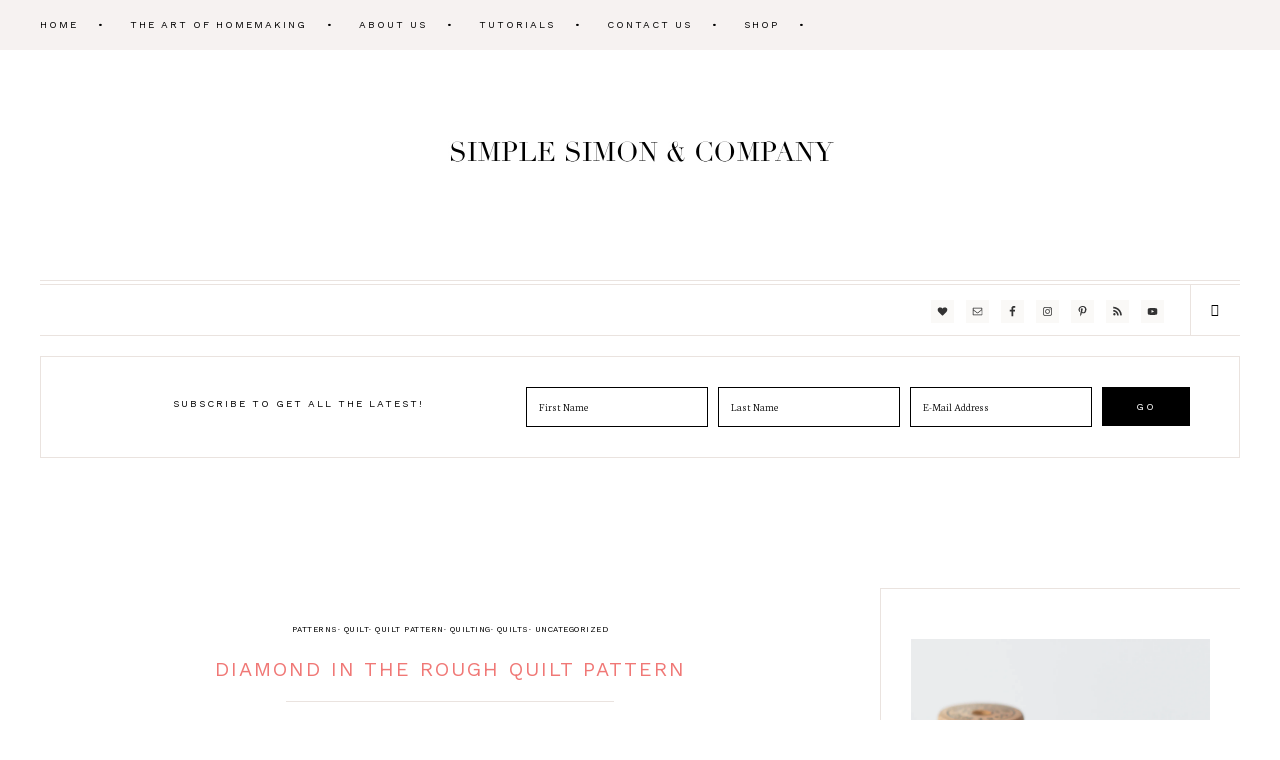

--- FILE ---
content_type: text/html; charset=UTF-8
request_url: https://www.simplesimonandco.com/2021/03/diamond-in-the-rough-quilt-pattern.html/
body_size: 25738
content:
<!DOCTYPE html>
<html lang="en-US">
<head >
<meta charset="UTF-8" />
<meta name="viewport" content="width=device-width, initial-scale=1" />
<script data-no-optimize="1" data-cfasync="false">!function(){"use strict";const t={adt_ei:{identityApiKey:"plainText",source:"url",type:"plaintext",priority:1},adt_eih:{identityApiKey:"sha256",source:"urlh",type:"hashed",priority:2},sh_kit:{identityApiKey:"sha256",source:"urlhck",type:"hashed",priority:3}},e=Object.keys(t);function i(t){return function(t){const e=t.match(/((?=([a-z0-9._!#$%+^&*()[\]<>-]+))\2@[a-z0-9._-]+\.[a-z0-9._-]+)/gi);return e?e[0]:""}(function(t){return t.replace(/\s/g,"")}(t.toLowerCase()))}!async function(){const n=new URL(window.location.href),o=n.searchParams;let a=null;const r=Object.entries(t).sort(([,t],[,e])=>t.priority-e.priority).map(([t])=>t);for(const e of r){const n=o.get(e),r=t[e];if(!n||!r)continue;const c=decodeURIComponent(n),d="plaintext"===r.type&&i(c),s="hashed"===r.type&&c;if(d||s){a={value:c,config:r};break}}if(a){const{value:t,config:e}=a;window.adthrive=window.adthrive||{},window.adthrive.cmd=window.adthrive.cmd||[],window.adthrive.cmd.push(function(){window.adthrive.identityApi({source:e.source,[e.identityApiKey]:t},({success:i,data:n})=>{i?window.adthrive.log("info","Plugin","detectEmails",`Identity API called with ${e.type} email: ${t}`,n):window.adthrive.log("warning","Plugin","detectEmails",`Failed to call Identity API with ${e.type} email: ${t}`,n)})})}!function(t,e){const i=new URL(e);t.forEach(t=>i.searchParams.delete(t)),history.replaceState(null,"",i.toString())}(e,n)}()}();
</script><meta name='robots' content='index, follow, max-image-preview:large, max-snippet:-1, max-video-preview:-1' />

<script data-no-optimize="1" data-cfasync="false">
(function(w, d) {
	w.adthrive = w.adthrive || {};
	w.adthrive.cmd = w.adthrive.cmd || [];
	w.adthrive.plugin = 'adthrive-ads-3.10.0';
	w.adthrive.host = 'ads.adthrive.com';
	w.adthrive.integration = 'plugin';

	var commitParam = (w.adthriveCLS && w.adthriveCLS.bucket !== 'prod' && w.adthriveCLS.branch) ? '&commit=' + w.adthriveCLS.branch : '';

	var s = d.createElement('script');
	s.async = true;
	s.referrerpolicy='no-referrer-when-downgrade';
	s.src = 'https://' + w.adthrive.host + '/sites/5989fb050b08e2314df5c78d/ads.min.js?referrer=' + w.encodeURIComponent(w.location.href) + commitParam + '&cb=' + (Math.floor(Math.random() * 100) + 1) + '';
	var n = d.getElementsByTagName('script')[0];
	n.parentNode.insertBefore(s, n);
})(window, document);
</script>
<link rel="dns-prefetch" href="https://ads.adthrive.com/"><link rel="preconnect" href="https://ads.adthrive.com/"><link rel="preconnect" href="https://ads.adthrive.com/" crossorigin>
			<style type="text/css">
				.slide-excerpt { width: 100%; }
				.slide-excerpt { bottom: 0; }
				.slide-excerpt { right: 0; }
				.flexslider { max-width: 680px; max-height: 350px; }
				.slide-image { max-height: 350px; }
			</style>
	<!-- This site is optimized with the Yoast SEO plugin v26.7 - https://yoast.com/wordpress/plugins/seo/ -->
	<title>Diamond in the Rough Quilt Pattern - Simple Simon and Company</title>
	<meta name="description" content="The Diamonds in the Rough Quilt Pattern is a PDF Pattern that is perfect for using 5&quot; precut squares and is a great pattern for beginners." />
	<link rel="canonical" href="https://www.simplesimonandco.com/2021/03/diamond-in-the-rough-quilt-pattern.html/" />
	<meta property="og:locale" content="en_US" />
	<meta property="og:type" content="article" />
	<meta property="og:title" content="Diamond in the Rough Quilt Pattern - Simple Simon and Company" />
	<meta property="og:description" content="The Diamonds in the Rough Quilt Pattern is a PDF Pattern that is perfect for using 5&quot; precut squares and is a great pattern for beginners." />
	<meta property="og:url" content="https://www.simplesimonandco.com/2021/03/diamond-in-the-rough-quilt-pattern.html/" />
	<meta property="og:site_name" content="Simple Simon and Company" />
	<meta property="article:published_time" content="2021-03-23T21:06:25+00:00" />
	<meta property="article:modified_time" content="2021-03-23T21:06:27+00:00" />
	<meta property="og:image" content="https://i1.wp.com/www.simplesimonandco.com/wp-content/uploads/2021/03/643E0AFB-336B-4D36-BA96-28A839036B5E-scaled.jpg?fit=1920%2C2560&ssl=1" />
	<meta property="og:image:width" content="1920" />
	<meta property="og:image:height" content="2560" />
	<meta property="og:image:type" content="image/jpeg" />
	<meta name="author" content="liZ" />
	<meta name="twitter:label1" content="Written by" />
	<meta name="twitter:data1" content="liZ" />
	<meta name="twitter:label2" content="Est. reading time" />
	<meta name="twitter:data2" content="5 minutes" />
	<script type="application/ld+json" class="yoast-schema-graph">{"@context":"https://schema.org","@graph":[{"@type":"Article","@id":"https://www.simplesimonandco.com/2021/03/diamond-in-the-rough-quilt-pattern.html/#article","isPartOf":{"@id":"https://www.simplesimonandco.com/2021/03/diamond-in-the-rough-quilt-pattern.html/"},"author":{"name":"liZ","@id":"https://www.simplesimonandco.com/#/schema/person/ebf2b36229f88a1bd8b401fb1ef19fc8"},"headline":"Diamond in the Rough Quilt Pattern","datePublished":"2021-03-23T21:06:25+00:00","dateModified":"2021-03-23T21:06:27+00:00","mainEntityOfPage":{"@id":"https://www.simplesimonandco.com/2021/03/diamond-in-the-rough-quilt-pattern.html/"},"wordCount":682,"image":{"@id":"https://www.simplesimonandco.com/2021/03/diamond-in-the-rough-quilt-pattern.html/#primaryimage"},"thumbnailUrl":"https://i0.wp.com/www.simplesimonandco.com/wp-content/uploads/2021/03/643E0AFB-336B-4D36-BA96-28A839036B5E-scaled.jpg?fit=1920%2C2560&ssl=1","keywords":["beginning quilt pattern","diamonds in the rough quilt pattern","half-square-triangle-quilt-pattern","PDF-Quilt-Pattern"],"articleSection":["Patterns","Quilt","Quilt Pattern","Quilting","Quilts"],"inLanguage":"en-US"},{"@type":"WebPage","@id":"https://www.simplesimonandco.com/2021/03/diamond-in-the-rough-quilt-pattern.html/","url":"https://www.simplesimonandco.com/2021/03/diamond-in-the-rough-quilt-pattern.html/","name":"Diamond in the Rough Quilt Pattern - Simple Simon and Company","isPartOf":{"@id":"https://www.simplesimonandco.com/#website"},"primaryImageOfPage":{"@id":"https://www.simplesimonandco.com/2021/03/diamond-in-the-rough-quilt-pattern.html/#primaryimage"},"image":{"@id":"https://www.simplesimonandco.com/2021/03/diamond-in-the-rough-quilt-pattern.html/#primaryimage"},"thumbnailUrl":"https://i0.wp.com/www.simplesimonandco.com/wp-content/uploads/2021/03/643E0AFB-336B-4D36-BA96-28A839036B5E-scaled.jpg?fit=1920%2C2560&ssl=1","datePublished":"2021-03-23T21:06:25+00:00","dateModified":"2021-03-23T21:06:27+00:00","author":{"@id":"https://www.simplesimonandco.com/#/schema/person/ebf2b36229f88a1bd8b401fb1ef19fc8"},"description":"The Diamonds in the Rough Quilt Pattern is a PDF Pattern that is perfect for using 5\" precut squares and is a great pattern for beginners.","breadcrumb":{"@id":"https://www.simplesimonandco.com/2021/03/diamond-in-the-rough-quilt-pattern.html/#breadcrumb"},"inLanguage":"en-US","potentialAction":[{"@type":"ReadAction","target":["https://www.simplesimonandco.com/2021/03/diamond-in-the-rough-quilt-pattern.html/"]}]},{"@type":"ImageObject","inLanguage":"en-US","@id":"https://www.simplesimonandco.com/2021/03/diamond-in-the-rough-quilt-pattern.html/#primaryimage","url":"https://i0.wp.com/www.simplesimonandco.com/wp-content/uploads/2021/03/643E0AFB-336B-4D36-BA96-28A839036B5E-scaled.jpg?fit=1920%2C2560&ssl=1","contentUrl":"https://i0.wp.com/www.simplesimonandco.com/wp-content/uploads/2021/03/643E0AFB-336B-4D36-BA96-28A839036B5E-scaled.jpg?fit=1920%2C2560&ssl=1","width":1920,"height":2560},{"@type":"BreadcrumbList","@id":"https://www.simplesimonandco.com/2021/03/diamond-in-the-rough-quilt-pattern.html/#breadcrumb","itemListElement":[{"@type":"ListItem","position":1,"name":"Home","item":"https://www.simplesimonandco.com/"},{"@type":"ListItem","position":2,"name":"Diamond in the Rough Quilt Pattern"}]},{"@type":"WebSite","@id":"https://www.simplesimonandco.com/#website","url":"https://www.simplesimonandco.com/","name":"Simple Simon and Company","description":"","potentialAction":[{"@type":"SearchAction","target":{"@type":"EntryPoint","urlTemplate":"https://www.simplesimonandco.com/?s={search_term_string}"},"query-input":{"@type":"PropertyValueSpecification","valueRequired":true,"valueName":"search_term_string"}}],"inLanguage":"en-US"},{"@type":"Person","@id":"https://www.simplesimonandco.com/#/schema/person/ebf2b36229f88a1bd8b401fb1ef19fc8","name":"liZ","image":{"@type":"ImageObject","inLanguage":"en-US","@id":"https://www.simplesimonandco.com/#/schema/person/image/","url":"https://secure.gravatar.com/avatar/a587c59209c1bea4e1b827577df6a9943969b0c2b7c6ff4b04b4fdebaa386339?s=96&d=identicon&r=g","contentUrl":"https://secure.gravatar.com/avatar/a587c59209c1bea4e1b827577df6a9943969b0c2b7c6ff4b04b4fdebaa386339?s=96&d=identicon&r=g","caption":"liZ"},"url":"https://www.simplesimonandco.com/author/liz/"}]}</script>
	<!-- / Yoast SEO plugin. -->


<link rel='dns-prefetch' href='//www.simplesimonandco.com' />
<link rel='dns-prefetch' href='//stats.wp.com' />
<link rel='dns-prefetch' href='//fonts.googleapis.com' />
<link rel='dns-prefetch' href='//code.ionicframework.com' />
<link rel='dns-prefetch' href='//v0.wordpress.com' />
<link rel='dns-prefetch' href='//widgets.wp.com' />
<link rel='dns-prefetch' href='//s0.wp.com' />
<link rel='dns-prefetch' href='//0.gravatar.com' />
<link rel='dns-prefetch' href='//1.gravatar.com' />
<link rel='dns-prefetch' href='//2.gravatar.com' />
<link rel='preconnect' href='//i0.wp.com' />
<link rel="alternate" type="application/rss+xml" title="Simple Simon and Company &raquo; Feed" href="https://www.simplesimonandco.com/feed/" />
<link rel="alternate" type="application/rss+xml" title="Simple Simon and Company &raquo; Comments Feed" href="https://www.simplesimonandco.com/comments/feed/" />
<link rel="alternate" type="application/rss+xml" title="Simple Simon and Company &raquo; Diamond in the Rough Quilt Pattern Comments Feed" href="https://www.simplesimonandco.com/2021/03/diamond-in-the-rough-quilt-pattern.html/feed/" />
<link rel="alternate" title="oEmbed (JSON)" type="application/json+oembed" href="https://www.simplesimonandco.com/wp-json/oembed/1.0/embed?url=https%3A%2F%2Fwww.simplesimonandco.com%2F2021%2F03%2Fdiamond-in-the-rough-quilt-pattern.html%2F" />
<link rel="alternate" title="oEmbed (XML)" type="text/xml+oembed" href="https://www.simplesimonandco.com/wp-json/oembed/1.0/embed?url=https%3A%2F%2Fwww.simplesimonandco.com%2F2021%2F03%2Fdiamond-in-the-rough-quilt-pattern.html%2F&#038;format=xml" />
<style id='wp-img-auto-sizes-contain-inline-css' type='text/css'>
img:is([sizes=auto i],[sizes^="auto," i]){contain-intrinsic-size:3000px 1500px}
/*# sourceURL=wp-img-auto-sizes-contain-inline-css */
</style>
<link rel='stylesheet' id='pt-cv-public-style-css' href='https://www.simplesimonandco.com/wp-content/plugins/content-views-query-and-display-post-page/public/assets/css/cv.css?ver=4.2.1' type='text/css' media='all' />
<link rel='stylesheet' id='dazzling-css' href='https://www.simplesimonandco.com/wp-content/themes/restored316-dazzling/style.css?ver=1.0.0' type='text/css' media='all' />
<style id='dazzling-inline-css' type='text/css'>


		a,
		.genesis-nav-menu a:hover, 
		.genesis-nav-menu .current-menu-item > a,
		.entry-title a:hover,
		.content #genesis-responsive-slider h2 a:hover,
		.entry-title, .page-title,
		span.ninja-forms-req-symbol {
			color: #f07876;
		}
		
		.woocommerce .woocommerce-message,
		.woocommerce .woocommerce-info {
			border-top-color: #f07876 !important;
		}
		
		.woocommerce .woocommerce-message::before,
		.woocommerce .woocommerce-info::before,
		.woocommerce div.product p.price,
		.woocommerce div.product span.price,
		.woocommerce ul.products li.product .price,
		.woocommerce form .form-row .required {
			color: #f07876 !important;
		}
		
		

		.entry-header,
		.page.page-template-page_blog .entry-header {
			background-color: #f6f2f1;
		}
		
		

		button:hover,
		input[type="button"]:hover,
		input[type="reset"]:hover,
		input[type="submit"]:hover,
		.button:hover,
		a.more-link:hover,
		.genesis-nav-menu > .right:hover {
			background-color: #f07876;
		}
		
		.woocommerce #respond input#submit:hover, 
		.woocommerce a.button:hover, 
		.woocommerce button.button:hover, 
		.woocommerce input.button:hover {
			background-color: #f07876 !important;
		}
		
		

		input, select, textarea {
			border-color: #000000;
		}
		
		.woocommerce div.product .woocommerce-tabs ul.tabs::before,
		.woocommerce div.product .woocommerce-tabs ul.tabs li::after,
		.woocommerce div.product .woocommerce-tabs ul.tabs li::before,
		.woocommerce table.shop_table td,
		.woocommerce table.shop_table {
			border-color: #000000 !important;
		}
		
		.woocommerce div.product .woocommerce-tabs ul.tabs li {
			border-top-color: #000000 !important;
			border-left-color: #000000 !important;
			border-right-color: #000000 !important;
			
		}
		
		
/*# sourceURL=dazzling-inline-css */
</style>
<style id='wp-emoji-styles-inline-css' type='text/css'>

	img.wp-smiley, img.emoji {
		display: inline !important;
		border: none !important;
		box-shadow: none !important;
		height: 1em !important;
		width: 1em !important;
		margin: 0 0.07em !important;
		vertical-align: -0.1em !important;
		background: none !important;
		padding: 0 !important;
	}
/*# sourceURL=wp-emoji-styles-inline-css */
</style>
<style id='wp-block-library-inline-css' type='text/css'>
:root{--wp-block-synced-color:#7a00df;--wp-block-synced-color--rgb:122,0,223;--wp-bound-block-color:var(--wp-block-synced-color);--wp-editor-canvas-background:#ddd;--wp-admin-theme-color:#007cba;--wp-admin-theme-color--rgb:0,124,186;--wp-admin-theme-color-darker-10:#006ba1;--wp-admin-theme-color-darker-10--rgb:0,107,160.5;--wp-admin-theme-color-darker-20:#005a87;--wp-admin-theme-color-darker-20--rgb:0,90,135;--wp-admin-border-width-focus:2px}@media (min-resolution:192dpi){:root{--wp-admin-border-width-focus:1.5px}}.wp-element-button{cursor:pointer}:root .has-very-light-gray-background-color{background-color:#eee}:root .has-very-dark-gray-background-color{background-color:#313131}:root .has-very-light-gray-color{color:#eee}:root .has-very-dark-gray-color{color:#313131}:root .has-vivid-green-cyan-to-vivid-cyan-blue-gradient-background{background:linear-gradient(135deg,#00d084,#0693e3)}:root .has-purple-crush-gradient-background{background:linear-gradient(135deg,#34e2e4,#4721fb 50%,#ab1dfe)}:root .has-hazy-dawn-gradient-background{background:linear-gradient(135deg,#faaca8,#dad0ec)}:root .has-subdued-olive-gradient-background{background:linear-gradient(135deg,#fafae1,#67a671)}:root .has-atomic-cream-gradient-background{background:linear-gradient(135deg,#fdd79a,#004a59)}:root .has-nightshade-gradient-background{background:linear-gradient(135deg,#330968,#31cdcf)}:root .has-midnight-gradient-background{background:linear-gradient(135deg,#020381,#2874fc)}:root{--wp--preset--font-size--normal:16px;--wp--preset--font-size--huge:42px}.has-regular-font-size{font-size:1em}.has-larger-font-size{font-size:2.625em}.has-normal-font-size{font-size:var(--wp--preset--font-size--normal)}.has-huge-font-size{font-size:var(--wp--preset--font-size--huge)}.has-text-align-center{text-align:center}.has-text-align-left{text-align:left}.has-text-align-right{text-align:right}.has-fit-text{white-space:nowrap!important}#end-resizable-editor-section{display:none}.aligncenter{clear:both}.items-justified-left{justify-content:flex-start}.items-justified-center{justify-content:center}.items-justified-right{justify-content:flex-end}.items-justified-space-between{justify-content:space-between}.screen-reader-text{border:0;clip-path:inset(50%);height:1px;margin:-1px;overflow:hidden;padding:0;position:absolute;width:1px;word-wrap:normal!important}.screen-reader-text:focus{background-color:#ddd;clip-path:none;color:#444;display:block;font-size:1em;height:auto;left:5px;line-height:normal;padding:15px 23px 14px;text-decoration:none;top:5px;width:auto;z-index:100000}html :where(.has-border-color){border-style:solid}html :where([style*=border-top-color]){border-top-style:solid}html :where([style*=border-right-color]){border-right-style:solid}html :where([style*=border-bottom-color]){border-bottom-style:solid}html :where([style*=border-left-color]){border-left-style:solid}html :where([style*=border-width]){border-style:solid}html :where([style*=border-top-width]){border-top-style:solid}html :where([style*=border-right-width]){border-right-style:solid}html :where([style*=border-bottom-width]){border-bottom-style:solid}html :where([style*=border-left-width]){border-left-style:solid}html :where(img[class*=wp-image-]){height:auto;max-width:100%}:where(figure){margin:0 0 1em}html :where(.is-position-sticky){--wp-admin--admin-bar--position-offset:var(--wp-admin--admin-bar--height,0px)}@media screen and (max-width:600px){html :where(.is-position-sticky){--wp-admin--admin-bar--position-offset:0px}}

/*# sourceURL=wp-block-library-inline-css */
</style><style id='wp-block-image-inline-css' type='text/css'>
.wp-block-image>a,.wp-block-image>figure>a{display:inline-block}.wp-block-image img{box-sizing:border-box;height:auto;max-width:100%;vertical-align:bottom}@media not (prefers-reduced-motion){.wp-block-image img.hide{visibility:hidden}.wp-block-image img.show{animation:show-content-image .4s}}.wp-block-image[style*=border-radius] img,.wp-block-image[style*=border-radius]>a{border-radius:inherit}.wp-block-image.has-custom-border img{box-sizing:border-box}.wp-block-image.aligncenter{text-align:center}.wp-block-image.alignfull>a,.wp-block-image.alignwide>a{width:100%}.wp-block-image.alignfull img,.wp-block-image.alignwide img{height:auto;width:100%}.wp-block-image .aligncenter,.wp-block-image .alignleft,.wp-block-image .alignright,.wp-block-image.aligncenter,.wp-block-image.alignleft,.wp-block-image.alignright{display:table}.wp-block-image .aligncenter>figcaption,.wp-block-image .alignleft>figcaption,.wp-block-image .alignright>figcaption,.wp-block-image.aligncenter>figcaption,.wp-block-image.alignleft>figcaption,.wp-block-image.alignright>figcaption{caption-side:bottom;display:table-caption}.wp-block-image .alignleft{float:left;margin:.5em 1em .5em 0}.wp-block-image .alignright{float:right;margin:.5em 0 .5em 1em}.wp-block-image .aligncenter{margin-left:auto;margin-right:auto}.wp-block-image :where(figcaption){margin-bottom:1em;margin-top:.5em}.wp-block-image.is-style-circle-mask img{border-radius:9999px}@supports ((-webkit-mask-image:none) or (mask-image:none)) or (-webkit-mask-image:none){.wp-block-image.is-style-circle-mask img{border-radius:0;-webkit-mask-image:url('data:image/svg+xml;utf8,<svg viewBox="0 0 100 100" xmlns="http://www.w3.org/2000/svg"><circle cx="50" cy="50" r="50"/></svg>');mask-image:url('data:image/svg+xml;utf8,<svg viewBox="0 0 100 100" xmlns="http://www.w3.org/2000/svg"><circle cx="50" cy="50" r="50"/></svg>');mask-mode:alpha;-webkit-mask-position:center;mask-position:center;-webkit-mask-repeat:no-repeat;mask-repeat:no-repeat;-webkit-mask-size:contain;mask-size:contain}}:root :where(.wp-block-image.is-style-rounded img,.wp-block-image .is-style-rounded img){border-radius:9999px}.wp-block-image figure{margin:0}.wp-lightbox-container{display:flex;flex-direction:column;position:relative}.wp-lightbox-container img{cursor:zoom-in}.wp-lightbox-container img:hover+button{opacity:1}.wp-lightbox-container button{align-items:center;backdrop-filter:blur(16px) saturate(180%);background-color:#5a5a5a40;border:none;border-radius:4px;cursor:zoom-in;display:flex;height:20px;justify-content:center;opacity:0;padding:0;position:absolute;right:16px;text-align:center;top:16px;width:20px;z-index:100}@media not (prefers-reduced-motion){.wp-lightbox-container button{transition:opacity .2s ease}}.wp-lightbox-container button:focus-visible{outline:3px auto #5a5a5a40;outline:3px auto -webkit-focus-ring-color;outline-offset:3px}.wp-lightbox-container button:hover{cursor:pointer;opacity:1}.wp-lightbox-container button:focus{opacity:1}.wp-lightbox-container button:focus,.wp-lightbox-container button:hover,.wp-lightbox-container button:not(:hover):not(:active):not(.has-background){background-color:#5a5a5a40;border:none}.wp-lightbox-overlay{box-sizing:border-box;cursor:zoom-out;height:100vh;left:0;overflow:hidden;position:fixed;top:0;visibility:hidden;width:100%;z-index:100000}.wp-lightbox-overlay .close-button{align-items:center;cursor:pointer;display:flex;justify-content:center;min-height:40px;min-width:40px;padding:0;position:absolute;right:calc(env(safe-area-inset-right) + 16px);top:calc(env(safe-area-inset-top) + 16px);z-index:5000000}.wp-lightbox-overlay .close-button:focus,.wp-lightbox-overlay .close-button:hover,.wp-lightbox-overlay .close-button:not(:hover):not(:active):not(.has-background){background:none;border:none}.wp-lightbox-overlay .lightbox-image-container{height:var(--wp--lightbox-container-height);left:50%;overflow:hidden;position:absolute;top:50%;transform:translate(-50%,-50%);transform-origin:top left;width:var(--wp--lightbox-container-width);z-index:9999999999}.wp-lightbox-overlay .wp-block-image{align-items:center;box-sizing:border-box;display:flex;height:100%;justify-content:center;margin:0;position:relative;transform-origin:0 0;width:100%;z-index:3000000}.wp-lightbox-overlay .wp-block-image img{height:var(--wp--lightbox-image-height);min-height:var(--wp--lightbox-image-height);min-width:var(--wp--lightbox-image-width);width:var(--wp--lightbox-image-width)}.wp-lightbox-overlay .wp-block-image figcaption{display:none}.wp-lightbox-overlay button{background:none;border:none}.wp-lightbox-overlay .scrim{background-color:#fff;height:100%;opacity:.9;position:absolute;width:100%;z-index:2000000}.wp-lightbox-overlay.active{visibility:visible}@media not (prefers-reduced-motion){.wp-lightbox-overlay.active{animation:turn-on-visibility .25s both}.wp-lightbox-overlay.active img{animation:turn-on-visibility .35s both}.wp-lightbox-overlay.show-closing-animation:not(.active){animation:turn-off-visibility .35s both}.wp-lightbox-overlay.show-closing-animation:not(.active) img{animation:turn-off-visibility .25s both}.wp-lightbox-overlay.zoom.active{animation:none;opacity:1;visibility:visible}.wp-lightbox-overlay.zoom.active .lightbox-image-container{animation:lightbox-zoom-in .4s}.wp-lightbox-overlay.zoom.active .lightbox-image-container img{animation:none}.wp-lightbox-overlay.zoom.active .scrim{animation:turn-on-visibility .4s forwards}.wp-lightbox-overlay.zoom.show-closing-animation:not(.active){animation:none}.wp-lightbox-overlay.zoom.show-closing-animation:not(.active) .lightbox-image-container{animation:lightbox-zoom-out .4s}.wp-lightbox-overlay.zoom.show-closing-animation:not(.active) .lightbox-image-container img{animation:none}.wp-lightbox-overlay.zoom.show-closing-animation:not(.active) .scrim{animation:turn-off-visibility .4s forwards}}@keyframes show-content-image{0%{visibility:hidden}99%{visibility:hidden}to{visibility:visible}}@keyframes turn-on-visibility{0%{opacity:0}to{opacity:1}}@keyframes turn-off-visibility{0%{opacity:1;visibility:visible}99%{opacity:0;visibility:visible}to{opacity:0;visibility:hidden}}@keyframes lightbox-zoom-in{0%{transform:translate(calc((-100vw + var(--wp--lightbox-scrollbar-width))/2 + var(--wp--lightbox-initial-left-position)),calc(-50vh + var(--wp--lightbox-initial-top-position))) scale(var(--wp--lightbox-scale))}to{transform:translate(-50%,-50%) scale(1)}}@keyframes lightbox-zoom-out{0%{transform:translate(-50%,-50%) scale(1);visibility:visible}99%{visibility:visible}to{transform:translate(calc((-100vw + var(--wp--lightbox-scrollbar-width))/2 + var(--wp--lightbox-initial-left-position)),calc(-50vh + var(--wp--lightbox-initial-top-position))) scale(var(--wp--lightbox-scale));visibility:hidden}}
/*# sourceURL=https://www.simplesimonandco.com/wp-includes/blocks/image/style.min.css */
</style>
<style id='wp-block-paragraph-inline-css' type='text/css'>
.is-small-text{font-size:.875em}.is-regular-text{font-size:1em}.is-large-text{font-size:2.25em}.is-larger-text{font-size:3em}.has-drop-cap:not(:focus):first-letter{float:left;font-size:8.4em;font-style:normal;font-weight:100;line-height:.68;margin:.05em .1em 0 0;text-transform:uppercase}body.rtl .has-drop-cap:not(:focus):first-letter{float:none;margin-left:.1em}p.has-drop-cap.has-background{overflow:hidden}:root :where(p.has-background){padding:1.25em 2.375em}:where(p.has-text-color:not(.has-link-color)) a{color:inherit}p.has-text-align-left[style*="writing-mode:vertical-lr"],p.has-text-align-right[style*="writing-mode:vertical-rl"]{rotate:180deg}
/*# sourceURL=https://www.simplesimonandco.com/wp-includes/blocks/paragraph/style.min.css */
</style>
<style id='global-styles-inline-css' type='text/css'>
:root{--wp--preset--aspect-ratio--square: 1;--wp--preset--aspect-ratio--4-3: 4/3;--wp--preset--aspect-ratio--3-4: 3/4;--wp--preset--aspect-ratio--3-2: 3/2;--wp--preset--aspect-ratio--2-3: 2/3;--wp--preset--aspect-ratio--16-9: 16/9;--wp--preset--aspect-ratio--9-16: 9/16;--wp--preset--color--black: #000000;--wp--preset--color--cyan-bluish-gray: #abb8c3;--wp--preset--color--white: #ffffff;--wp--preset--color--pale-pink: #f78da7;--wp--preset--color--vivid-red: #cf2e2e;--wp--preset--color--luminous-vivid-orange: #ff6900;--wp--preset--color--luminous-vivid-amber: #fcb900;--wp--preset--color--light-green-cyan: #7bdcb5;--wp--preset--color--vivid-green-cyan: #00d084;--wp--preset--color--pale-cyan-blue: #8ed1fc;--wp--preset--color--vivid-cyan-blue: #0693e3;--wp--preset--color--vivid-purple: #9b51e0;--wp--preset--gradient--vivid-cyan-blue-to-vivid-purple: linear-gradient(135deg,rgb(6,147,227) 0%,rgb(155,81,224) 100%);--wp--preset--gradient--light-green-cyan-to-vivid-green-cyan: linear-gradient(135deg,rgb(122,220,180) 0%,rgb(0,208,130) 100%);--wp--preset--gradient--luminous-vivid-amber-to-luminous-vivid-orange: linear-gradient(135deg,rgb(252,185,0) 0%,rgb(255,105,0) 100%);--wp--preset--gradient--luminous-vivid-orange-to-vivid-red: linear-gradient(135deg,rgb(255,105,0) 0%,rgb(207,46,46) 100%);--wp--preset--gradient--very-light-gray-to-cyan-bluish-gray: linear-gradient(135deg,rgb(238,238,238) 0%,rgb(169,184,195) 100%);--wp--preset--gradient--cool-to-warm-spectrum: linear-gradient(135deg,rgb(74,234,220) 0%,rgb(151,120,209) 20%,rgb(207,42,186) 40%,rgb(238,44,130) 60%,rgb(251,105,98) 80%,rgb(254,248,76) 100%);--wp--preset--gradient--blush-light-purple: linear-gradient(135deg,rgb(255,206,236) 0%,rgb(152,150,240) 100%);--wp--preset--gradient--blush-bordeaux: linear-gradient(135deg,rgb(254,205,165) 0%,rgb(254,45,45) 50%,rgb(107,0,62) 100%);--wp--preset--gradient--luminous-dusk: linear-gradient(135deg,rgb(255,203,112) 0%,rgb(199,81,192) 50%,rgb(65,88,208) 100%);--wp--preset--gradient--pale-ocean: linear-gradient(135deg,rgb(255,245,203) 0%,rgb(182,227,212) 50%,rgb(51,167,181) 100%);--wp--preset--gradient--electric-grass: linear-gradient(135deg,rgb(202,248,128) 0%,rgb(113,206,126) 100%);--wp--preset--gradient--midnight: linear-gradient(135deg,rgb(2,3,129) 0%,rgb(40,116,252) 100%);--wp--preset--font-size--small: 13px;--wp--preset--font-size--medium: 20px;--wp--preset--font-size--large: 36px;--wp--preset--font-size--x-large: 42px;--wp--preset--spacing--20: 0.44rem;--wp--preset--spacing--30: 0.67rem;--wp--preset--spacing--40: 1rem;--wp--preset--spacing--50: 1.5rem;--wp--preset--spacing--60: 2.25rem;--wp--preset--spacing--70: 3.38rem;--wp--preset--spacing--80: 5.06rem;--wp--preset--shadow--natural: 6px 6px 9px rgba(0, 0, 0, 0.2);--wp--preset--shadow--deep: 12px 12px 50px rgba(0, 0, 0, 0.4);--wp--preset--shadow--sharp: 6px 6px 0px rgba(0, 0, 0, 0.2);--wp--preset--shadow--outlined: 6px 6px 0px -3px rgb(255, 255, 255), 6px 6px rgb(0, 0, 0);--wp--preset--shadow--crisp: 6px 6px 0px rgb(0, 0, 0);}:where(.is-layout-flex){gap: 0.5em;}:where(.is-layout-grid){gap: 0.5em;}body .is-layout-flex{display: flex;}.is-layout-flex{flex-wrap: wrap;align-items: center;}.is-layout-flex > :is(*, div){margin: 0;}body .is-layout-grid{display: grid;}.is-layout-grid > :is(*, div){margin: 0;}:where(.wp-block-columns.is-layout-flex){gap: 2em;}:where(.wp-block-columns.is-layout-grid){gap: 2em;}:where(.wp-block-post-template.is-layout-flex){gap: 1.25em;}:where(.wp-block-post-template.is-layout-grid){gap: 1.25em;}.has-black-color{color: var(--wp--preset--color--black) !important;}.has-cyan-bluish-gray-color{color: var(--wp--preset--color--cyan-bluish-gray) !important;}.has-white-color{color: var(--wp--preset--color--white) !important;}.has-pale-pink-color{color: var(--wp--preset--color--pale-pink) !important;}.has-vivid-red-color{color: var(--wp--preset--color--vivid-red) !important;}.has-luminous-vivid-orange-color{color: var(--wp--preset--color--luminous-vivid-orange) !important;}.has-luminous-vivid-amber-color{color: var(--wp--preset--color--luminous-vivid-amber) !important;}.has-light-green-cyan-color{color: var(--wp--preset--color--light-green-cyan) !important;}.has-vivid-green-cyan-color{color: var(--wp--preset--color--vivid-green-cyan) !important;}.has-pale-cyan-blue-color{color: var(--wp--preset--color--pale-cyan-blue) !important;}.has-vivid-cyan-blue-color{color: var(--wp--preset--color--vivid-cyan-blue) !important;}.has-vivid-purple-color{color: var(--wp--preset--color--vivid-purple) !important;}.has-black-background-color{background-color: var(--wp--preset--color--black) !important;}.has-cyan-bluish-gray-background-color{background-color: var(--wp--preset--color--cyan-bluish-gray) !important;}.has-white-background-color{background-color: var(--wp--preset--color--white) !important;}.has-pale-pink-background-color{background-color: var(--wp--preset--color--pale-pink) !important;}.has-vivid-red-background-color{background-color: var(--wp--preset--color--vivid-red) !important;}.has-luminous-vivid-orange-background-color{background-color: var(--wp--preset--color--luminous-vivid-orange) !important;}.has-luminous-vivid-amber-background-color{background-color: var(--wp--preset--color--luminous-vivid-amber) !important;}.has-light-green-cyan-background-color{background-color: var(--wp--preset--color--light-green-cyan) !important;}.has-vivid-green-cyan-background-color{background-color: var(--wp--preset--color--vivid-green-cyan) !important;}.has-pale-cyan-blue-background-color{background-color: var(--wp--preset--color--pale-cyan-blue) !important;}.has-vivid-cyan-blue-background-color{background-color: var(--wp--preset--color--vivid-cyan-blue) !important;}.has-vivid-purple-background-color{background-color: var(--wp--preset--color--vivid-purple) !important;}.has-black-border-color{border-color: var(--wp--preset--color--black) !important;}.has-cyan-bluish-gray-border-color{border-color: var(--wp--preset--color--cyan-bluish-gray) !important;}.has-white-border-color{border-color: var(--wp--preset--color--white) !important;}.has-pale-pink-border-color{border-color: var(--wp--preset--color--pale-pink) !important;}.has-vivid-red-border-color{border-color: var(--wp--preset--color--vivid-red) !important;}.has-luminous-vivid-orange-border-color{border-color: var(--wp--preset--color--luminous-vivid-orange) !important;}.has-luminous-vivid-amber-border-color{border-color: var(--wp--preset--color--luminous-vivid-amber) !important;}.has-light-green-cyan-border-color{border-color: var(--wp--preset--color--light-green-cyan) !important;}.has-vivid-green-cyan-border-color{border-color: var(--wp--preset--color--vivid-green-cyan) !important;}.has-pale-cyan-blue-border-color{border-color: var(--wp--preset--color--pale-cyan-blue) !important;}.has-vivid-cyan-blue-border-color{border-color: var(--wp--preset--color--vivid-cyan-blue) !important;}.has-vivid-purple-border-color{border-color: var(--wp--preset--color--vivid-purple) !important;}.has-vivid-cyan-blue-to-vivid-purple-gradient-background{background: var(--wp--preset--gradient--vivid-cyan-blue-to-vivid-purple) !important;}.has-light-green-cyan-to-vivid-green-cyan-gradient-background{background: var(--wp--preset--gradient--light-green-cyan-to-vivid-green-cyan) !important;}.has-luminous-vivid-amber-to-luminous-vivid-orange-gradient-background{background: var(--wp--preset--gradient--luminous-vivid-amber-to-luminous-vivid-orange) !important;}.has-luminous-vivid-orange-to-vivid-red-gradient-background{background: var(--wp--preset--gradient--luminous-vivid-orange-to-vivid-red) !important;}.has-very-light-gray-to-cyan-bluish-gray-gradient-background{background: var(--wp--preset--gradient--very-light-gray-to-cyan-bluish-gray) !important;}.has-cool-to-warm-spectrum-gradient-background{background: var(--wp--preset--gradient--cool-to-warm-spectrum) !important;}.has-blush-light-purple-gradient-background{background: var(--wp--preset--gradient--blush-light-purple) !important;}.has-blush-bordeaux-gradient-background{background: var(--wp--preset--gradient--blush-bordeaux) !important;}.has-luminous-dusk-gradient-background{background: var(--wp--preset--gradient--luminous-dusk) !important;}.has-pale-ocean-gradient-background{background: var(--wp--preset--gradient--pale-ocean) !important;}.has-electric-grass-gradient-background{background: var(--wp--preset--gradient--electric-grass) !important;}.has-midnight-gradient-background{background: var(--wp--preset--gradient--midnight) !important;}.has-small-font-size{font-size: var(--wp--preset--font-size--small) !important;}.has-medium-font-size{font-size: var(--wp--preset--font-size--medium) !important;}.has-large-font-size{font-size: var(--wp--preset--font-size--large) !important;}.has-x-large-font-size{font-size: var(--wp--preset--font-size--x-large) !important;}
/*# sourceURL=global-styles-inline-css */
</style>

<style id='classic-theme-styles-inline-css' type='text/css'>
/*! This file is auto-generated */
.wp-block-button__link{color:#fff;background-color:#32373c;border-radius:9999px;box-shadow:none;text-decoration:none;padding:calc(.667em + 2px) calc(1.333em + 2px);font-size:1.125em}.wp-block-file__button{background:#32373c;color:#fff;text-decoration:none}
/*# sourceURL=/wp-includes/css/classic-themes.min.css */
</style>
<link rel='stylesheet' id='titan-adminbar-styles-css' href='https://www.simplesimonandco.com/wp-content/plugins/anti-spam/assets/css/admin-bar.css?ver=7.3.5' type='text/css' media='all' />
<link rel='stylesheet' id='contact-form-7-css' href='https://www.simplesimonandco.com/wp-content/plugins/contact-form-7/includes/css/styles.css?ver=6.1.4' type='text/css' media='all' />
<link rel='stylesheet' id='jpibfi-style-css' href='https://www.simplesimonandco.com/wp-content/plugins/jquery-pin-it-button-for-images/css/client.css?ver=3.0.6' type='text/css' media='all' />
<link rel='stylesheet' id='google-font-css' href='//fonts.googleapis.com/css?family=Montserrat%3A400%2C700%7CNeuton%3A300%2C400%2C400i%2C700%7CWork+Sans%3A300%2C400%2C500%2C600%2C700&#038;ver=683fd4592bf75dd6d77e7e0a906fc2f6' type='text/css' media='all' />
<link rel='stylesheet' id='ionicons-css' href='//code.ionicframework.com/ionicons/2.0.1/css/ionicons.min.css?ver=1.0.0' type='text/css' media='all' />
<link rel='stylesheet' id='jetpack_likes-css' href='https://www.simplesimonandco.com/wp-content/plugins/jetpack/modules/likes/style.css?ver=15.4' type='text/css' media='all' />
<link rel='stylesheet' id='simple-social-icons-font-css' href='https://www.simplesimonandco.com/wp-content/plugins/simple-social-icons/css/style.css?ver=4.0.0' type='text/css' media='all' />
<link rel='stylesheet' id='sharedaddy-css' href='https://www.simplesimonandco.com/wp-content/plugins/jetpack/modules/sharedaddy/sharing.css?ver=15.4' type='text/css' media='all' />
<link rel='stylesheet' id='social-logos-css' href='https://www.simplesimonandco.com/wp-content/plugins/jetpack/_inc/social-logos/social-logos.min.css?ver=15.4' type='text/css' media='all' />
<link rel='stylesheet' id='slider_styles-css' href='https://www.simplesimonandco.com/wp-content/plugins/genesis-responsive-slider/assets/style.css?ver=1.0.1' type='text/css' media='all' />
<script type="text/javascript" src="https://www.simplesimonandco.com/wp-includes/js/jquery/jquery.min.js?ver=3.7.1" id="jquery-core-js"></script>
<script type="text/javascript" src="https://www.simplesimonandco.com/wp-includes/js/jquery/jquery-migrate.min.js?ver=3.4.1" id="jquery-migrate-js"></script>
<script type="text/javascript" src="https://www.simplesimonandco.com/wp-content/themes/restored316-dazzling/js/global.js?ver=1.0.0" id="global-script-js"></script>
<script type="text/javascript" src="https://www.simplesimonandco.com/wp-content/themes/restored316-dazzling/js/modernizr.custom.js?ver=683fd4592bf75dd6d77e7e0a906fc2f6" id="modernizr-js"></script>
<link rel="https://api.w.org/" href="https://www.simplesimonandco.com/wp-json/" /><link rel="alternate" title="JSON" type="application/json" href="https://www.simplesimonandco.com/wp-json/wp/v2/posts/15826" /><link rel="EditURI" type="application/rsd+xml" title="RSD" href="https://www.simplesimonandco.com/xmlrpc.php?rsd" />

<link rel='shortlink' href='https://wp.me/p9wJU0-47g' />
<style type="text/css">
	a.pinit-button.custom span {
		}

	.pinit-hover {
		opacity: 0.5 !important;
		filter: alpha(opacity=50) !important;
	}
	a.pinit-button {
	border-bottom: 0 !important;
	box-shadow: none !important;
	margin-bottom: 0 !important;
}
a.pinit-button::after {
    display: none;
}</style>
				<style>
			:root {
				--mv-create-radius: 0;
			}
		</style>
	<script type="text/javascript">
	window._wp_rp_static_base_url = 'https://wprp.zemanta.com/static/';
	window._wp_rp_wp_ajax_url = "https://www.simplesimonandco.com/wp-admin/admin-ajax.php";
	window._wp_rp_plugin_version = '3.6.4';
	window._wp_rp_post_id = '15826';
	window._wp_rp_num_rel_posts = '3';
	window._wp_rp_thumbnails = true;
	window._wp_rp_post_title = 'Diamond+in+the+Rough+Quilt+Pattern';
	window._wp_rp_post_tags = ['pdf-quilt-pattern', 'half-square-triangle-quilt-pat', 'diamonds+in+the+rough+quilt+pa', 'beginning+quilt+pattern', 'quilting', 'quilt+pattern', 'quilt', 'patterns', 'quilts', 'a', 'construct', 'pattern', 'collect', '5', 'triangl', 'alt', 'pi', 'style', 'inspir', 'diamond', 'addict', 'squar', 'fabric', 'quilt'];
	window._wp_rp_promoted_content = true;
</script>
<link rel="stylesheet" href="https://www.simplesimonandco.com/wp-content/plugins/wordpress-23-related-posts-plugin/static/themes/vertical.css?version=3.6.4" />
	<style>img#wpstats{display:none}</style>
		<!-- Global site tag (gtag.js) - Google Analytics -->
<script async src="https://www.googletagmanager.com/gtag/js?id=UA-46862566-1"></script>
<script>
  window.dataLayer = window.dataLayer || [];
  function gtag(){dataLayer.push(arguments);}
  gtag('js', new Date());

  gtag('config', 'UA-46862566-1');
</script><style type="text/css">.site-title a { background: url(https://www.simplesimonandco.com/wp-content/uploads/2016/12/newheader.jpg) no-repeat !important; }</style>
<style type="text/css" id="custom-background-css">
body.custom-background { background-color: #ffffff; }
</style>
	<link rel="icon" href="https://i0.wp.com/www.simplesimonandco.com/wp-content/uploads/2016/12/cropped-newthreadbundle.jpg?fit=32%2C32&#038;ssl=1" sizes="32x32" />
<link rel="icon" href="https://i0.wp.com/www.simplesimonandco.com/wp-content/uploads/2016/12/cropped-newthreadbundle.jpg?fit=192%2C192&#038;ssl=1" sizes="192x192" />
<link rel="apple-touch-icon" href="https://i0.wp.com/www.simplesimonandco.com/wp-content/uploads/2016/12/cropped-newthreadbundle.jpg?fit=180%2C180&#038;ssl=1" />
<meta name="msapplication-TileImage" content="https://i0.wp.com/www.simplesimonandco.com/wp-content/uploads/2016/12/cropped-newthreadbundle.jpg?fit=270%2C270&#038;ssl=1" />
<link rel='stylesheet' id='jetpack-swiper-library-css' href='https://www.simplesimonandco.com/wp-content/plugins/jetpack/_inc/blocks/swiper.css?ver=15.4' type='text/css' media='all' />
<link rel='stylesheet' id='jetpack-carousel-css' href='https://www.simplesimonandco.com/wp-content/plugins/jetpack/modules/carousel/jetpack-carousel.css?ver=15.4' type='text/css' media='all' />
</head>
<body data-rsssl=1 class="wp-singular post-template-default single single-post postid-15826 single-format-standard custom-background wp-theme-genesis wp-child-theme-restored316-dazzling custom-header header-image header-full-width content-sidebar genesis-breadcrumbs-hidden"><div class="site-container"><nav class="nav-primary" aria-label="Main"><div class="wrap"><ul id="menu-man-nav" class="menu genesis-nav-menu menu-primary"><li id="menu-item-5858" class="menu-item menu-item-type-custom menu-item-object-custom menu-item-home menu-item-5858"><a href="https://www.simplesimonandco.com"><span >Home</span></a></li>
<li id="menu-item-5859" class="menu-item menu-item-type-custom menu-item-object-custom menu-item-5859"><a href="https://www.simplesimonandco.com/category/the-art-of-homemaking"><span >The Art of Homemaking</span></a></li>
<li id="menu-item-5860" class="menu-item menu-item-type-post_type menu-item-object-page menu-item-5860"><a href="https://www.simplesimonandco.com/about-us/"><span >About Us</span></a></li>
<li id="menu-item-12292" class="menu-item menu-item-type-custom menu-item-object-custom menu-item-has-children menu-item-12292"><a href="#"><span >Tutorials</span></a>
<ul class="sub-menu">
	<li id="menu-item-12281" class="menu-item menu-item-type-post_type menu-item-object-page menu-item-12281"><a href="https://www.simplesimonandco.com/tutorials/baby/"><span >Baby</span></a></li>
	<li id="menu-item-12286" class="menu-item menu-item-type-post_type menu-item-object-page menu-item-12286"><a href="https://www.simplesimonandco.com/tutorials/seasonal/"><span >Seasonal</span></a></li>
	<li id="menu-item-12287" class="menu-item menu-item-type-post_type menu-item-object-page menu-item-12287"><a href="https://www.simplesimonandco.com/tutorials/sew-for-boys/"><span >Sew for Boys</span></a></li>
	<li id="menu-item-12288" class="menu-item menu-item-type-post_type menu-item-object-page menu-item-12288"><a href="https://www.simplesimonandco.com/tutorials/sew-for-girls/"><span >Sew for Girls</span></a></li>
	<li id="menu-item-12290" class="menu-item menu-item-type-post_type menu-item-object-page menu-item-12290"><a href="https://www.simplesimonandco.com/tutorials/sew-for-you/"><span >Sew for You</span></a></li>
	<li id="menu-item-12291" class="menu-item menu-item-type-post_type menu-item-object-page menu-item-12291"><a href="https://www.simplesimonandco.com/tutorials/skirts/"><span >Skirts</span></a></li>
	<li id="menu-item-12285" class="menu-item menu-item-type-post_type menu-item-object-page menu-item-12285"><a href="https://www.simplesimonandco.com/tutorials/recipes/"><span >Recipes</span></a></li>
	<li id="menu-item-12284" class="menu-item menu-item-type-post_type menu-item-object-page menu-item-12284"><a href="https://www.simplesimonandco.com/tutorials/quilting/"><span >Quilting</span></a></li>
	<li id="menu-item-12289" class="menu-item menu-item-type-post_type menu-item-object-page menu-item-12289"><a href="https://www.simplesimonandco.com/tutorials/sew-for-home/"><span >Sew for Home</span></a></li>
	<li id="menu-item-12282" class="menu-item menu-item-type-post_type menu-item-object-page menu-item-12282"><a href="https://www.simplesimonandco.com/tutorials/crafts/"><span >Crafts</span></a></li>
	<li id="menu-item-12283" class="menu-item menu-item-type-post_type menu-item-object-page menu-item-12283"><a href="https://www.simplesimonandco.com/tutorials/learn-to-sew/"><span >Learn to Sew</span></a></li>
</ul>
</li>
<li id="menu-item-5862" class="menu-item menu-item-type-post_type menu-item-object-page menu-item-5862"><a href="https://www.simplesimonandco.com/contact-us/"><span >Contact Us</span></a></li>
<li id="menu-item-7501" class="menu-item menu-item-type-custom menu-item-object-custom menu-item-7501"><a href="https://simple-simon-and-company.myshopify.com/collections/all"><span >Shop</span></a></li>
</ul></div></nav><header class="site-header"><div class="wrap"><div class="title-area"><p class="site-title"><a href="https://www.simplesimonandco.com/">Simple Simon and Company</a></p></div></div></header><nav class="nav-secondary" aria-label="Secondary"><div class="wrap"><ul id="menu-below-header-sticky-menu" class="menu genesis-nav-menu menu-secondary"><div id="sb-search" class="sb-search"><form method="get" action="https://www.simplesimonandco.com/" role="search"><input type="search" name="s" placeholder="Search this website&#x2026;" class="sb-search-input" id="search" /><input class="sb-search-submit" type="submit" value="" /><span class="sb-icon-search"></span></form></div><aside class="widget-area"><section id="simple-social-icons-4" class="widget simple-social-icons"><div class="widget-wrap"><ul class="aligncenter"><li class="ssi-bloglovin"><a href="http://www.etsy.com/shop/SimpleSimonandCo" target="_blank" rel="noopener noreferrer"><svg role="img" class="social-bloglovin" aria-labelledby="social-bloglovin-4"><title id="social-bloglovin-4">Bloglovin</title><use xlink:href="https://www.simplesimonandco.com/wp-content/plugins/simple-social-icons/symbol-defs.svg#social-bloglovin"></use></svg></a></li><li class="ssi-email"><a href="mailto:simplesimonandco@gmail.com" ><svg role="img" class="social-email" aria-labelledby="social-email-4"><title id="social-email-4">Email</title><use xlink:href="https://www.simplesimonandco.com/wp-content/plugins/simple-social-icons/symbol-defs.svg#social-email"></use></svg></a></li><li class="ssi-facebook"><a href="https://www.facebook.com/simplesimonandco/" target="_blank" rel="noopener noreferrer"><svg role="img" class="social-facebook" aria-labelledby="social-facebook-4"><title id="social-facebook-4">Facebook</title><use xlink:href="https://www.simplesimonandco.com/wp-content/plugins/simple-social-icons/symbol-defs.svg#social-facebook"></use></svg></a></li><li class="ssi-instagram"><a href="http://instagram.com/simplesimonandco" target="_blank" rel="noopener noreferrer"><svg role="img" class="social-instagram" aria-labelledby="social-instagram-4"><title id="social-instagram-4">Instagram</title><use xlink:href="https://www.simplesimonandco.com/wp-content/plugins/simple-social-icons/symbol-defs.svg#social-instagram"></use></svg></a></li><li class="ssi-pinterest"><a href="http://www.pinterest.com/simplesimonco/" target="_blank" rel="noopener noreferrer"><svg role="img" class="social-pinterest" aria-labelledby="social-pinterest-4"><title id="social-pinterest-4">Pinterest</title><use xlink:href="https://www.simplesimonandco.com/wp-content/plugins/simple-social-icons/symbol-defs.svg#social-pinterest"></use></svg></a></li><li class="ssi-rss"><a href="https://www.simplesimonandco.com/feed" target="_blank" rel="noopener noreferrer"><svg role="img" class="social-rss" aria-labelledby="social-rss-4"><title id="social-rss-4">RSS</title><use xlink:href="https://www.simplesimonandco.com/wp-content/plugins/simple-social-icons/symbol-defs.svg#social-rss"></use></svg></a></li><li class="ssi-youtube"><a href="http://www.youtube.com/channel/UCNQcLEUqIYDtBf1znkhpxVg" target="_blank" rel="noopener noreferrer"><svg role="img" class="social-youtube" aria-labelledby="social-youtube-4"><title id="social-youtube-4">YouTube</title><use xlink:href="https://www.simplesimonandco.com/wp-content/plugins/simple-social-icons/symbol-defs.svg#social-youtube"></use></svg></a></li></ul></div></section>
</aside></ul></div></nav><div class="widget-above-content widget-area"><div class="wrap"><section id="enews-ext-5" class="widget enews-widget"><div class="widget-wrap"><div class="enews"><p>SUBSCRIBE TO GET ALL THE LATEST!</p>
			<form id="subscribeenews-ext-5" class="enews-form" action="https://madmimi.com/signups/subscribe/130215" method="post"
				 target="_blank" 				name="enews-ext-5"
			>
									<input type="text" id="subbox1" class="enews-subbox enews-fname" value="" aria-label="First Name" placeholder="First Name" name="signup[First Name]" />									<input type="text" id="subbox2" class="enews-subbox enews-lname" value="" aria-label="Last Name" placeholder="Last Name" name="signup[Last Name]" />				<input type="email" value="" id="subbox" class="enews-email" aria-label="E-Mail Address" placeholder="E-Mail Address" name="signup[email]"
																																			required="required" />
								<input type="submit" value="Go" id="subbutton" class="enews-submit" />
			</form>
		</div></div></section>
</div></div><div class="site-inner"><div class="content-sidebar-wrap"><main class="content"><article class="post-15826 post type-post status-publish format-standard has-post-thumbnail category-patterns category-quilt category-quilt-pattern category-quilting category-quilts category-uncategorized tag-beginning-quilt-pattern tag-diamonds-in-the-rough-quilt-pattern tag-half-square-triangle-quilt-pattern tag-pdf-quilt-pattern-2 entry"><header class="entry-header"><p class="entry-meta"><span class="entry-categories"><a href="https://www.simplesimonandco.com/category/patterns/" rel="category tag">Patterns</a>&middot <a href="https://www.simplesimonandco.com/category/quilt/" rel="category tag">Quilt</a>&middot <a href="https://www.simplesimonandco.com/category/quilt-pattern/" rel="category tag">Quilt Pattern</a>&middot <a href="https://www.simplesimonandco.com/category/quilting/" rel="category tag">Quilting</a>&middot <a href="https://www.simplesimonandco.com/category/quilts/" rel="category tag">Quilts</a>&middot <a href="https://www.simplesimonandco.com/category/uncategorized/" rel="category tag">Uncategorized</a></span></p><h1 class="entry-title">Diamond in the Rough Quilt Pattern</h1>
</header><div class="entry-content"><input class="jpibfi" type="hidden">
<p>Diamonds in the Rough Quilt Pattern:</p>



<p>Today we are happy to release our <a href="https://simple-simon-and-company.myshopify.com/products/pattern-pdf-diamonds-in-the-rough-pdf-quilt-pattern-immediate-download">Diamonds in the Rough Quilt Pattern</a>!</p>



<figure class="wp-block-image size-large"><img data-recalc-dims="1" height="1600" width="1200" decoding="async" data-attachment-id="15829" data-permalink="https://www.simplesimonandco.com/2021/03/diamond-in-the-rough-quilt-pattern.html/52d22ad9-600d-480e-b707-6588601c3553/" data-orig-file="https://i0.wp.com/www.simplesimonandco.com/wp-content/uploads/2021/03/52D22AD9-600D-480E-B707-6588601C3553-scaled.jpg?fit=1920%2C2560&amp;ssl=1" data-orig-size="1920,2560" data-comments-opened="1" data-image-meta="{&quot;aperture&quot;:&quot;0&quot;,&quot;credit&quot;:&quot;&quot;,&quot;camera&quot;:&quot;&quot;,&quot;caption&quot;:&quot;&quot;,&quot;created_timestamp&quot;:&quot;0&quot;,&quot;copyright&quot;:&quot;&quot;,&quot;focal_length&quot;:&quot;0&quot;,&quot;iso&quot;:&quot;0&quot;,&quot;shutter_speed&quot;:&quot;0&quot;,&quot;title&quot;:&quot;&quot;,&quot;orientation&quot;:&quot;1&quot;}" data-image-title="52D22AD9-600D-480E-B707-6588601C3553" data-image-description="" data-image-caption="" data-medium-file="https://i0.wp.com/www.simplesimonandco.com/wp-content/uploads/2021/03/52D22AD9-600D-480E-B707-6588601C3553-scaled.jpg?fit=760%2C1013&amp;ssl=1" data-large-file="https://i0.wp.com/www.simplesimonandco.com/wp-content/uploads/2021/03/52D22AD9-600D-480E-B707-6588601C3553-scaled.jpg?fit=1200%2C1600&amp;ssl=1" src="https://i0.wp.com/www.simplesimonandco.com/wp-content/uploads/2021/03/52D22AD9-600D-480E-B707-6588601C3553.jpg?resize=1200%2C1600&#038;ssl=1" alt="" class="wp-image-15829" data-jpibfi-post-excerpt="" data-jpibfi-post-url="https://www.simplesimonandco.com/2021/03/diamond-in-the-rough-quilt-pattern.html/" data-jpibfi-post-title="Diamond in the Rough Quilt Pattern" data-jpibfi-src="https://www.simplesimonandco.com/wp-content/uploads/2021/03/52D22AD9-600D-480E-B707-6588601C3553-1200x1600.jpg" ></figure>



<p>The <a href="https://simple-simon-and-company.myshopify.com/products/pattern-pdf-diamonds-in-the-rough-pdf-quilt-pattern-immediate-download">Diamonds in the Rough Quilt Pattern</a> is perfect for use with pre-cut 5” x 5” squares and although it looks complicated it is simply constructed using half square triangles.  </p>



<p>The simple construction makes it a great quilt for beginning quilters but also an enjoyable one for those who are experienced at quilting.</p>



<p>Finishing up at 58” x 58” it makes for a great “couch quilt” and works with almost any style of fabric prints.</p>



<figure class="wp-block-image size-large"><img data-recalc-dims="1" decoding="async" width="1200" height="1200" data-attachment-id="15830" data-permalink="https://www.simplesimonandco.com/2021/03/diamond-in-the-rough-quilt-pattern.html/d8a43a6c-ff13-4bfa-863d-6a86068dc65f/" data-orig-file="https://i0.wp.com/www.simplesimonandco.com/wp-content/uploads/2021/03/D8A43A6C-FF13-4BFA-863D-6A86068DC65F-scaled.jpg?fit=2560%2C2560&amp;ssl=1" data-orig-size="2560,2560" data-comments-opened="1" data-image-meta="{&quot;aperture&quot;:&quot;0&quot;,&quot;credit&quot;:&quot;&quot;,&quot;camera&quot;:&quot;&quot;,&quot;caption&quot;:&quot;&quot;,&quot;created_timestamp&quot;:&quot;0&quot;,&quot;copyright&quot;:&quot;&quot;,&quot;focal_length&quot;:&quot;0&quot;,&quot;iso&quot;:&quot;0&quot;,&quot;shutter_speed&quot;:&quot;0&quot;,&quot;title&quot;:&quot;&quot;,&quot;orientation&quot;:&quot;1&quot;}" data-image-title="D8A43A6C-FF13-4BFA-863D-6A86068DC65F" data-image-description="" data-image-caption="" data-medium-file="https://i0.wp.com/www.simplesimonandco.com/wp-content/uploads/2021/03/D8A43A6C-FF13-4BFA-863D-6A86068DC65F-scaled.jpg?fit=760%2C760&amp;ssl=1" data-large-file="https://i0.wp.com/www.simplesimonandco.com/wp-content/uploads/2021/03/D8A43A6C-FF13-4BFA-863D-6A86068DC65F-scaled.jpg?fit=1200%2C1200&amp;ssl=1" src="https://i0.wp.com/www.simplesimonandco.com/wp-content/uploads/2021/03/D8A43A6C-FF13-4BFA-863D-6A86068DC65F.jpg?resize=1200%2C1200&#038;ssl=1" alt="" class="wp-image-15830" data-jpibfi-post-excerpt="" data-jpibfi-post-url="https://www.simplesimonandco.com/2021/03/diamond-in-the-rough-quilt-pattern.html/" data-jpibfi-post-title="Diamond in the Rough Quilt Pattern" data-jpibfi-src="https://www.simplesimonandco.com/wp-content/uploads/2021/03/D8A43A6C-FF13-4BFA-863D-6A86068DC65F-1200x1200.jpg" srcset="https://i0.wp.com/www.simplesimonandco.com/wp-content/uploads/2021/03/D8A43A6C-FF13-4BFA-863D-6A86068DC65F-scaled.jpg?resize=1200%2C1200&amp;ssl=1 1200w, https://i0.wp.com/www.simplesimonandco.com/wp-content/uploads/2021/03/D8A43A6C-FF13-4BFA-863D-6A86068DC65F-scaled.jpg?resize=760%2C760&amp;ssl=1 760w, https://i0.wp.com/www.simplesimonandco.com/wp-content/uploads/2021/03/D8A43A6C-FF13-4BFA-863D-6A86068DC65F-scaled.jpg?resize=300%2C300&amp;ssl=1 300w, https://i0.wp.com/www.simplesimonandco.com/wp-content/uploads/2021/03/D8A43A6C-FF13-4BFA-863D-6A86068DC65F-scaled.jpg?resize=768%2C768&amp;ssl=1 768w, https://i0.wp.com/www.simplesimonandco.com/wp-content/uploads/2021/03/D8A43A6C-FF13-4BFA-863D-6A86068DC65F-scaled.jpg?resize=1536%2C1536&amp;ssl=1 1536w, https://i0.wp.com/www.simplesimonandco.com/wp-content/uploads/2021/03/D8A43A6C-FF13-4BFA-863D-6A86068DC65F-scaled.jpg?resize=2048%2C2048&amp;ssl=1 2048w, https://i0.wp.com/www.simplesimonandco.com/wp-content/uploads/2021/03/D8A43A6C-FF13-4BFA-863D-6A86068DC65F-scaled.jpg?resize=400%2C400&amp;ssl=1 400w, https://i0.wp.com/www.simplesimonandco.com/wp-content/uploads/2021/03/D8A43A6C-FF13-4BFA-863D-6A86068DC65F-scaled.jpg?resize=150%2C150&amp;ssl=1 150w" sizes="(max-width: 1000px) 100vw, 1000px" /></figure>



<p>The inspiration behind this quilt came from two sources:</p>



<p>The first was my recent addiction to making half square triangles.</p>



<p>I seriously think I have a problem&#8230;I can&#8217;t stop making them!!!</p>



<p>And the second source of inspiration was a collection of thoughts I have been mulling over the past few months&#8230;thoughts about my abilities as a quilter, a mother, and a woman.  </p>



<p>Sometimes I feel like I am doing ok.</p>



<p>Sometimes I feel like a total failure.</p>



<p>But sometimes&#8230;sometimes I can look up from all the tiny, daily stitches, the cutting and assembling I get caught up in and catch, for a brief moment, the big picture&#8230;a glimpse of the life I am weaving together and I am reminded that everything is going to be ok&#8230;that I, we, all of us are Diamonds in the Rough.</p>



<p>As we are doing our best and as we work, break, and roll along through the daily grind we are becoming polished and sometimes we even shine.  </p>



<p>I know that, at least for me, it doesn&#8217;t always feel all sparkly but if we can step back for just a minute and see the big picture&#8230;the entire quilt&#8230;we will see that even if we have had made a few wrong cuts, employed the seam ripper, or said a lot of bad words&#8230;we have pieced together something amazing.</p>



<figure class="wp-block-image size-large"><img data-recalc-dims="1" decoding="async" width="1200" height="1600" data-attachment-id="15833" data-permalink="https://www.simplesimonandco.com/2021/03/diamond-in-the-rough-quilt-pattern.html/643e0afb-336b-4d36-ba96-28a839036b5e/" data-orig-file="https://i0.wp.com/www.simplesimonandco.com/wp-content/uploads/2021/03/643E0AFB-336B-4D36-BA96-28A839036B5E-scaled.jpg?fit=1920%2C2560&amp;ssl=1" data-orig-size="1920,2560" data-comments-opened="1" data-image-meta="{&quot;aperture&quot;:&quot;0&quot;,&quot;credit&quot;:&quot;&quot;,&quot;camera&quot;:&quot;&quot;,&quot;caption&quot;:&quot;&quot;,&quot;created_timestamp&quot;:&quot;0&quot;,&quot;copyright&quot;:&quot;&quot;,&quot;focal_length&quot;:&quot;0&quot;,&quot;iso&quot;:&quot;0&quot;,&quot;shutter_speed&quot;:&quot;0&quot;,&quot;title&quot;:&quot;&quot;,&quot;orientation&quot;:&quot;1&quot;}" data-image-title="643E0AFB-336B-4D36-BA96-28A839036B5E" data-image-description="" data-image-caption="" data-medium-file="https://i0.wp.com/www.simplesimonandco.com/wp-content/uploads/2021/03/643E0AFB-336B-4D36-BA96-28A839036B5E-scaled.jpg?fit=760%2C1013&amp;ssl=1" data-large-file="https://i0.wp.com/www.simplesimonandco.com/wp-content/uploads/2021/03/643E0AFB-336B-4D36-BA96-28A839036B5E-scaled.jpg?fit=1200%2C1600&amp;ssl=1" src="https://i0.wp.com/www.simplesimonandco.com/wp-content/uploads/2021/03/643E0AFB-336B-4D36-BA96-28A839036B5E.jpg?resize=1200%2C1600&#038;ssl=1" alt="" class="wp-image-15833" data-jpibfi-post-excerpt="" data-jpibfi-post-url="https://www.simplesimonandco.com/2021/03/diamond-in-the-rough-quilt-pattern.html/" data-jpibfi-post-title="Diamond in the Rough Quilt Pattern" data-jpibfi-src="https://www.simplesimonandco.com/wp-content/uploads/2021/03/643E0AFB-336B-4D36-BA96-28A839036B5E-1200x1600.jpg" srcset="https://i0.wp.com/www.simplesimonandco.com/wp-content/uploads/2021/03/643E0AFB-336B-4D36-BA96-28A839036B5E-scaled.jpg?resize=1200%2C1600&amp;ssl=1 1200w, https://i0.wp.com/www.simplesimonandco.com/wp-content/uploads/2021/03/643E0AFB-336B-4D36-BA96-28A839036B5E-scaled.jpg?resize=760%2C1013&amp;ssl=1 760w, https://i0.wp.com/www.simplesimonandco.com/wp-content/uploads/2021/03/643E0AFB-336B-4D36-BA96-28A839036B5E-scaled.jpg?resize=768%2C1024&amp;ssl=1 768w, https://i0.wp.com/www.simplesimonandco.com/wp-content/uploads/2021/03/643E0AFB-336B-4D36-BA96-28A839036B5E-scaled.jpg?resize=1152%2C1536&amp;ssl=1 1152w, https://i0.wp.com/www.simplesimonandco.com/wp-content/uploads/2021/03/643E0AFB-336B-4D36-BA96-28A839036B5E-scaled.jpg?resize=1536%2C2048&amp;ssl=1 1536w, https://i0.wp.com/www.simplesimonandco.com/wp-content/uploads/2021/03/643E0AFB-336B-4D36-BA96-28A839036B5E-scaled.jpg?resize=150%2C200&amp;ssl=1 150w, https://i0.wp.com/www.simplesimonandco.com/wp-content/uploads/2021/03/643E0AFB-336B-4D36-BA96-28A839036B5E-scaled.jpg?w=1920&amp;ssl=1 1920w" sizes="(max-width: 1000px) 100vw, 1000px" /></figure>



<p>A month or two we were visiting Southern Utah&#8230;again.</p>



<p>And there my daughter and I have a tradition of getting up early and leaving everyone sleeping while we go on a morning hike to watch the sunrise.</p>



<figure class="wp-block-image size-large"><img data-recalc-dims="1" loading="lazy" decoding="async" width="1200" height="1200" data-attachment-id="15832" data-permalink="https://www.simplesimonandco.com/2021/03/diamond-in-the-rough-quilt-pattern.html/0b52bf7b-18a8-495c-a461-f170a78342fd/" data-orig-file="https://i0.wp.com/www.simplesimonandco.com/wp-content/uploads/2021/03/0B52BF7B-18A8-495C-A461-F170A78342FD-scaled.jpg?fit=2560%2C2560&amp;ssl=1" data-orig-size="2560,2560" data-comments-opened="1" data-image-meta="{&quot;aperture&quot;:&quot;0&quot;,&quot;credit&quot;:&quot;&quot;,&quot;camera&quot;:&quot;&quot;,&quot;caption&quot;:&quot;&quot;,&quot;created_timestamp&quot;:&quot;0&quot;,&quot;copyright&quot;:&quot;&quot;,&quot;focal_length&quot;:&quot;0&quot;,&quot;iso&quot;:&quot;0&quot;,&quot;shutter_speed&quot;:&quot;0&quot;,&quot;title&quot;:&quot;&quot;,&quot;orientation&quot;:&quot;1&quot;}" data-image-title="0B52BF7B-18A8-495C-A461-F170A78342FD" data-image-description="" data-image-caption="" data-medium-file="https://i0.wp.com/www.simplesimonandco.com/wp-content/uploads/2021/03/0B52BF7B-18A8-495C-A461-F170A78342FD-scaled.jpg?fit=760%2C760&amp;ssl=1" data-large-file="https://i0.wp.com/www.simplesimonandco.com/wp-content/uploads/2021/03/0B52BF7B-18A8-495C-A461-F170A78342FD-scaled.jpg?fit=1200%2C1200&amp;ssl=1" src="https://i0.wp.com/www.simplesimonandco.com/wp-content/uploads/2021/03/0B52BF7B-18A8-495C-A461-F170A78342FD.jpg?resize=1200%2C1200&#038;ssl=1" alt="" class="wp-image-15832" data-jpibfi-post-excerpt="" data-jpibfi-post-url="https://www.simplesimonandco.com/2021/03/diamond-in-the-rough-quilt-pattern.html/" data-jpibfi-post-title="Diamond in the Rough Quilt Pattern" data-jpibfi-src="https://www.simplesimonandco.com/wp-content/uploads/2021/03/0B52BF7B-18A8-495C-A461-F170A78342FD-1200x1200.jpg" srcset="https://i0.wp.com/www.simplesimonandco.com/wp-content/uploads/2021/03/0B52BF7B-18A8-495C-A461-F170A78342FD-scaled.jpg?resize=1200%2C1200&amp;ssl=1 1200w, https://i0.wp.com/www.simplesimonandco.com/wp-content/uploads/2021/03/0B52BF7B-18A8-495C-A461-F170A78342FD-scaled.jpg?resize=760%2C760&amp;ssl=1 760w, https://i0.wp.com/www.simplesimonandco.com/wp-content/uploads/2021/03/0B52BF7B-18A8-495C-A461-F170A78342FD-scaled.jpg?resize=300%2C300&amp;ssl=1 300w, https://i0.wp.com/www.simplesimonandco.com/wp-content/uploads/2021/03/0B52BF7B-18A8-495C-A461-F170A78342FD-scaled.jpg?resize=768%2C768&amp;ssl=1 768w, https://i0.wp.com/www.simplesimonandco.com/wp-content/uploads/2021/03/0B52BF7B-18A8-495C-A461-F170A78342FD-scaled.jpg?resize=1536%2C1536&amp;ssl=1 1536w, https://i0.wp.com/www.simplesimonandco.com/wp-content/uploads/2021/03/0B52BF7B-18A8-495C-A461-F170A78342FD-scaled.jpg?resize=2048%2C2048&amp;ssl=1 2048w, https://i0.wp.com/www.simplesimonandco.com/wp-content/uploads/2021/03/0B52BF7B-18A8-495C-A461-F170A78342FD-scaled.jpg?resize=400%2C400&amp;ssl=1 400w, https://i0.wp.com/www.simplesimonandco.com/wp-content/uploads/2021/03/0B52BF7B-18A8-495C-A461-F170A78342FD-scaled.jpg?resize=150%2C150&amp;ssl=1 150w" sizes="auto, (max-width: 1000px) 100vw, 1000px" /></figure>



<p>On this morning hike I took my Diamonds in the Rough quilt with us and my daughter took some pictures for me.  </p>



<p>The one below was her favorite.</p>



<p>She liked the way you could see my shadow through the quilt&#8230;she said it made me look like a Quilt Rock Star.</p>



<p>(Instead of a crazy woman crouching down, doing her best to become invisible behind her work.)</p>



<figure class="wp-block-image size-large"><img data-recalc-dims="1" loading="lazy" decoding="async" width="1200" height="1600" data-attachment-id="15834" data-permalink="https://www.simplesimonandco.com/2021/03/diamond-in-the-rough-quilt-pattern.html/956d8575-22ef-4b1b-8f32-5c2d235d69a2/" data-orig-file="https://i0.wp.com/www.simplesimonandco.com/wp-content/uploads/2021/03/956D8575-22EF-4B1B-8F32-5C2D235D69A2-scaled.jpg?fit=1920%2C2560&amp;ssl=1" data-orig-size="1920,2560" data-comments-opened="1" data-image-meta="{&quot;aperture&quot;:&quot;0&quot;,&quot;credit&quot;:&quot;&quot;,&quot;camera&quot;:&quot;&quot;,&quot;caption&quot;:&quot;&quot;,&quot;created_timestamp&quot;:&quot;0&quot;,&quot;copyright&quot;:&quot;&quot;,&quot;focal_length&quot;:&quot;0&quot;,&quot;iso&quot;:&quot;0&quot;,&quot;shutter_speed&quot;:&quot;0&quot;,&quot;title&quot;:&quot;&quot;,&quot;orientation&quot;:&quot;1&quot;}" data-image-title="956D8575-22EF-4B1B-8F32-5C2D235D69A2" data-image-description="" data-image-caption="" data-medium-file="https://i0.wp.com/www.simplesimonandco.com/wp-content/uploads/2021/03/956D8575-22EF-4B1B-8F32-5C2D235D69A2-scaled.jpg?fit=760%2C1013&amp;ssl=1" data-large-file="https://i0.wp.com/www.simplesimonandco.com/wp-content/uploads/2021/03/956D8575-22EF-4B1B-8F32-5C2D235D69A2-scaled.jpg?fit=1200%2C1600&amp;ssl=1" src="https://i0.wp.com/www.simplesimonandco.com/wp-content/uploads/2021/03/956D8575-22EF-4B1B-8F32-5C2D235D69A2.jpg?resize=1200%2C1600&#038;ssl=1" alt="" class="wp-image-15834" data-jpibfi-post-excerpt="" data-jpibfi-post-url="https://www.simplesimonandco.com/2021/03/diamond-in-the-rough-quilt-pattern.html/" data-jpibfi-post-title="Diamond in the Rough Quilt Pattern" data-jpibfi-src="https://www.simplesimonandco.com/wp-content/uploads/2021/03/956D8575-22EF-4B1B-8F32-5C2D235D69A2-1200x1600.jpg" srcset="https://i0.wp.com/www.simplesimonandco.com/wp-content/uploads/2021/03/956D8575-22EF-4B1B-8F32-5C2D235D69A2-scaled.jpg?resize=1200%2C1600&amp;ssl=1 1200w, https://i0.wp.com/www.simplesimonandco.com/wp-content/uploads/2021/03/956D8575-22EF-4B1B-8F32-5C2D235D69A2-scaled.jpg?resize=760%2C1013&amp;ssl=1 760w, https://i0.wp.com/www.simplesimonandco.com/wp-content/uploads/2021/03/956D8575-22EF-4B1B-8F32-5C2D235D69A2-scaled.jpg?resize=768%2C1024&amp;ssl=1 768w, https://i0.wp.com/www.simplesimonandco.com/wp-content/uploads/2021/03/956D8575-22EF-4B1B-8F32-5C2D235D69A2-scaled.jpg?resize=1152%2C1536&amp;ssl=1 1152w, https://i0.wp.com/www.simplesimonandco.com/wp-content/uploads/2021/03/956D8575-22EF-4B1B-8F32-5C2D235D69A2-scaled.jpg?resize=1536%2C2048&amp;ssl=1 1536w, https://i0.wp.com/www.simplesimonandco.com/wp-content/uploads/2021/03/956D8575-22EF-4B1B-8F32-5C2D235D69A2-scaled.jpg?resize=150%2C200&amp;ssl=1 150w, https://i0.wp.com/www.simplesimonandco.com/wp-content/uploads/2021/03/956D8575-22EF-4B1B-8F32-5C2D235D69A2-scaled.jpg?w=1920&amp;ssl=1 1920w" sizes="auto, (max-width: 1000px) 100vw, 1000px" /></figure>



<p>I thought about that again as I added the photos for this post&#8230;not just the Quilt Rock Star&#8230;which I liked and think that we should make be a thing&#8230;but the shadow and light shining through the quilt.</p>



<p>I have several quilts made by my grandmother.  I have spent a lifetime living just minutes away from her but now she lives farther away.  </p>



<p>But I have one of her quilts that she made for me.  I keep out and use often.  </p>



<p>And I see her light and shadow in the stitches.  I see her hands move over the fabric.  I hear her cuss words (that she swears she doesn&#8217;t say) and she pokes her finger with a needle.  And I feel her love.</p>



<figure class="wp-block-image size-large"><img data-recalc-dims="1" loading="lazy" decoding="async" width="1200" height="1200" data-attachment-id="15831" data-permalink="https://www.simplesimonandco.com/2021/03/diamond-in-the-rough-quilt-pattern.html/c707ae56-4608-4bdf-afd9-9a5daeb92bf3/" data-orig-file="https://i0.wp.com/www.simplesimonandco.com/wp-content/uploads/2021/03/C707AE56-4608-4BDF-AFD9-9A5DAEB92BF3-scaled.jpg?fit=2560%2C2560&amp;ssl=1" data-orig-size="2560,2560" data-comments-opened="1" data-image-meta="{&quot;aperture&quot;:&quot;0&quot;,&quot;credit&quot;:&quot;&quot;,&quot;camera&quot;:&quot;&quot;,&quot;caption&quot;:&quot;&quot;,&quot;created_timestamp&quot;:&quot;0&quot;,&quot;copyright&quot;:&quot;&quot;,&quot;focal_length&quot;:&quot;0&quot;,&quot;iso&quot;:&quot;0&quot;,&quot;shutter_speed&quot;:&quot;0&quot;,&quot;title&quot;:&quot;&quot;,&quot;orientation&quot;:&quot;1&quot;}" data-image-title="C707AE56-4608-4BDF-AFD9-9A5DAEB92BF3" data-image-description="" data-image-caption="" data-medium-file="https://i0.wp.com/www.simplesimonandco.com/wp-content/uploads/2021/03/C707AE56-4608-4BDF-AFD9-9A5DAEB92BF3-scaled.jpg?fit=760%2C760&amp;ssl=1" data-large-file="https://i0.wp.com/www.simplesimonandco.com/wp-content/uploads/2021/03/C707AE56-4608-4BDF-AFD9-9A5DAEB92BF3-scaled.jpg?fit=1200%2C1200&amp;ssl=1" src="https://i0.wp.com/www.simplesimonandco.com/wp-content/uploads/2021/03/C707AE56-4608-4BDF-AFD9-9A5DAEB92BF3.jpg?resize=1200%2C1200&#038;ssl=1" alt="" class="wp-image-15831" data-jpibfi-post-excerpt="" data-jpibfi-post-url="https://www.simplesimonandco.com/2021/03/diamond-in-the-rough-quilt-pattern.html/" data-jpibfi-post-title="Diamond in the Rough Quilt Pattern" data-jpibfi-src="https://www.simplesimonandco.com/wp-content/uploads/2021/03/C707AE56-4608-4BDF-AFD9-9A5DAEB92BF3-1200x1200.jpg" srcset="https://i0.wp.com/www.simplesimonandco.com/wp-content/uploads/2021/03/C707AE56-4608-4BDF-AFD9-9A5DAEB92BF3-scaled.jpg?resize=1200%2C1200&amp;ssl=1 1200w, https://i0.wp.com/www.simplesimonandco.com/wp-content/uploads/2021/03/C707AE56-4608-4BDF-AFD9-9A5DAEB92BF3-scaled.jpg?resize=760%2C760&amp;ssl=1 760w, https://i0.wp.com/www.simplesimonandco.com/wp-content/uploads/2021/03/C707AE56-4608-4BDF-AFD9-9A5DAEB92BF3-scaled.jpg?resize=300%2C300&amp;ssl=1 300w, https://i0.wp.com/www.simplesimonandco.com/wp-content/uploads/2021/03/C707AE56-4608-4BDF-AFD9-9A5DAEB92BF3-scaled.jpg?resize=768%2C768&amp;ssl=1 768w, https://i0.wp.com/www.simplesimonandco.com/wp-content/uploads/2021/03/C707AE56-4608-4BDF-AFD9-9A5DAEB92BF3-scaled.jpg?resize=1536%2C1536&amp;ssl=1 1536w, https://i0.wp.com/www.simplesimonandco.com/wp-content/uploads/2021/03/C707AE56-4608-4BDF-AFD9-9A5DAEB92BF3-scaled.jpg?resize=2048%2C2048&amp;ssl=1 2048w, https://i0.wp.com/www.simplesimonandco.com/wp-content/uploads/2021/03/C707AE56-4608-4BDF-AFD9-9A5DAEB92BF3-scaled.jpg?resize=400%2C400&amp;ssl=1 400w, https://i0.wp.com/www.simplesimonandco.com/wp-content/uploads/2021/03/C707AE56-4608-4BDF-AFD9-9A5DAEB92BF3-scaled.jpg?resize=150%2C150&amp;ssl=1 150w" sizes="auto, (max-width: 1000px) 100vw, 1000px" /></figure>



<p>As quilters, I think maybe we are all Diamonds in the Rough&#8230;creating something beautiful&#8230;a gem&#8230;diamonds even.  We CUT the fabric, work with CLARITY of purpose, and use a variety of COLORS.</p>



<p>And once we give these hand polished gifts away they can shine forth our love for the ones to whom we made them for.</p>



<figure class="wp-block-image size-large"><img data-recalc-dims="1" loading="lazy" decoding="async" width="1200" height="1600" data-attachment-id="15835" data-permalink="https://www.simplesimonandco.com/2021/03/diamond-in-the-rough-quilt-pattern.html/b5075dc9-b20e-4e71-909c-e745338a7250/" data-orig-file="https://i0.wp.com/www.simplesimonandco.com/wp-content/uploads/2021/03/B5075DC9-B20E-4E71-909C-E745338A7250-scaled.jpg?fit=1920%2C2560&amp;ssl=1" data-orig-size="1920,2560" data-comments-opened="1" data-image-meta="{&quot;aperture&quot;:&quot;0&quot;,&quot;credit&quot;:&quot;&quot;,&quot;camera&quot;:&quot;&quot;,&quot;caption&quot;:&quot;&quot;,&quot;created_timestamp&quot;:&quot;0&quot;,&quot;copyright&quot;:&quot;&quot;,&quot;focal_length&quot;:&quot;0&quot;,&quot;iso&quot;:&quot;0&quot;,&quot;shutter_speed&quot;:&quot;0&quot;,&quot;title&quot;:&quot;&quot;,&quot;orientation&quot;:&quot;1&quot;}" data-image-title="B5075DC9-B20E-4E71-909C-E745338A7250" data-image-description="" data-image-caption="" data-medium-file="https://i0.wp.com/www.simplesimonandco.com/wp-content/uploads/2021/03/B5075DC9-B20E-4E71-909C-E745338A7250-scaled.jpg?fit=760%2C1013&amp;ssl=1" data-large-file="https://i0.wp.com/www.simplesimonandco.com/wp-content/uploads/2021/03/B5075DC9-B20E-4E71-909C-E745338A7250-scaled.jpg?fit=1200%2C1600&amp;ssl=1" src="https://i0.wp.com/www.simplesimonandco.com/wp-content/uploads/2021/03/B5075DC9-B20E-4E71-909C-E745338A7250-1200x1600.jpg?resize=1200%2C1600&#038;ssl=1" alt="" class="wp-image-15835" data-jpibfi-post-excerpt="" data-jpibfi-post-url="https://www.simplesimonandco.com/2021/03/diamond-in-the-rough-quilt-pattern.html/" data-jpibfi-post-title="Diamond in the Rough Quilt Pattern" data-jpibfi-src="https://www.simplesimonandco.com/wp-content/uploads/2021/03/B5075DC9-B20E-4E71-909C-E745338A7250-1200x1600.jpg" srcset="https://i0.wp.com/www.simplesimonandco.com/wp-content/uploads/2021/03/B5075DC9-B20E-4E71-909C-E745338A7250-scaled.jpg?resize=1200%2C1600&amp;ssl=1 1200w, https://i0.wp.com/www.simplesimonandco.com/wp-content/uploads/2021/03/B5075DC9-B20E-4E71-909C-E745338A7250-scaled.jpg?resize=760%2C1013&amp;ssl=1 760w, https://i0.wp.com/www.simplesimonandco.com/wp-content/uploads/2021/03/B5075DC9-B20E-4E71-909C-E745338A7250-scaled.jpg?resize=768%2C1024&amp;ssl=1 768w, https://i0.wp.com/www.simplesimonandco.com/wp-content/uploads/2021/03/B5075DC9-B20E-4E71-909C-E745338A7250-scaled.jpg?resize=1152%2C1536&amp;ssl=1 1152w, https://i0.wp.com/www.simplesimonandco.com/wp-content/uploads/2021/03/B5075DC9-B20E-4E71-909C-E745338A7250-scaled.jpg?resize=1536%2C2048&amp;ssl=1 1536w, https://i0.wp.com/www.simplesimonandco.com/wp-content/uploads/2021/03/B5075DC9-B20E-4E71-909C-E745338A7250-scaled.jpg?resize=150%2C200&amp;ssl=1 150w, https://i0.wp.com/www.simplesimonandco.com/wp-content/uploads/2021/03/B5075DC9-B20E-4E71-909C-E745338A7250-scaled.jpg?w=1920&amp;ssl=1 1920w" sizes="auto, (max-width: 1000px) 100vw, 1000px" /></figure>



<p>Hmmm&#8230;this post is heavy on the diamond/light comparisons.  I would say I&#8217;m sorry but I&#8217;m not. </p>



<p>It&#8217;s the honest thought process/inspiration behind the quilt.</p>



<p>I think quilts are gems.  </p>



<p>I think quilters are golden&#8230;.even if we (or our quilts) are only Diamonds in the Rough.</p>



<p>Happy Quilting!</p>



<p>*You can find the PDF Pattern for The Diamonds in the Rough Pattern<a href="https://simple-simon-and-company.myshopify.com/products/pattern-pdf-diamonds-in-the-rough-pdf-quilt-pattern-immediate-download"> HERE IN OUR SHOP.</a></p>

<div class="wp_rp_wrap  wp_rp_vertical" id="wp_rp_first"><div class="wp_rp_content"><h3 class="related_post_title">More from my site</h3><ul class="related_post wp_rp"><li data-position="0" data-poid="in-17098" data-post-type="none" ><a href="https://www.simplesimonandco.com/2024/02/dutch-tulips-quilt-pattern.html/" class="wp_rp_thumbnail"><img data-recalc-dims="1" loading="lazy" decoding="async" src="https://i0.wp.com/www.simplesimonandco.com/wp-content/uploads/2024/02/IMG_2328.jpg?resize=150%2C150&#038;ssl=1" alt="Dutch Tulips Quilt Pattern" width="150" height="150" /></a><a href="https://www.simplesimonandco.com/2024/02/dutch-tulips-quilt-pattern.html/" class="wp_rp_title">Dutch Tulips Quilt Pattern</a></li><li data-position="1" data-poid="in-16241" data-post-type="none" ><a href="https://www.simplesimonandco.com/2022/04/saturday-afternoon-quilt-in-shine-bright.html/" class="wp_rp_thumbnail"><img data-recalc-dims="1" loading="lazy" decoding="async" src="https://i0.wp.com/www.simplesimonandco.com/wp-content/uploads/2022/04/IMG_6654.jpg?resize=150%2C150&#038;ssl=1" alt="Saturday Afternoon Quilt in Shine Bright" width="150" height="150" /></a><a href="https://www.simplesimonandco.com/2022/04/saturday-afternoon-quilt-in-shine-bright.html/" class="wp_rp_title">Saturday Afternoon Quilt in Shine Bright</a></li><li data-position="2" data-poid="in-16125" data-post-type="none" ><a href="https://www.simplesimonandco.com/2022/01/quartered-bullseye-quilt-pattern.html/" class="wp_rp_thumbnail"><img data-recalc-dims="1" loading="lazy" decoding="async" src="https://i0.wp.com/www.simplesimonandco.com/wp-content/uploads/2022/01/Quartered-Bullseye-Quilt-Pattern-scaled.jpg?resize=150%2C150&#038;ssl=1" alt="Quartered Bullseye Quilt Pattern" width="150" height="150" /></a><a href="https://www.simplesimonandco.com/2022/01/quartered-bullseye-quilt-pattern.html/" class="wp_rp_title">Quartered Bullseye Quilt Pattern</a></li></ul></div></div>
<div class="sharedaddy sd-sharing-enabled"><div class="robots-nocontent sd-block sd-social sd-social-icon sd-sharing"><h3 class="sd-title">Share this:</h3><div class="sd-content"><ul><li class="share-twitter"><a rel="nofollow noopener noreferrer"
				data-shared="sharing-twitter-15826"
				class="share-twitter sd-button share-icon no-text"
				href="https://www.simplesimonandco.com/2021/03/diamond-in-the-rough-quilt-pattern.html/?share=twitter"
				target="_blank"
				aria-labelledby="sharing-twitter-15826"
				>
				<span id="sharing-twitter-15826" hidden>Click to share on X (Opens in new window)</span>
				<span>X</span>
			</a></li><li class="share-facebook"><a rel="nofollow noopener noreferrer"
				data-shared="sharing-facebook-15826"
				class="share-facebook sd-button share-icon no-text"
				href="https://www.simplesimonandco.com/2021/03/diamond-in-the-rough-quilt-pattern.html/?share=facebook"
				target="_blank"
				aria-labelledby="sharing-facebook-15826"
				>
				<span id="sharing-facebook-15826" hidden>Click to share on Facebook (Opens in new window)</span>
				<span>Facebook</span>
			</a></li><li class="share-end"></li></ul></div></div></div><div class='sharedaddy sd-block sd-like jetpack-likes-widget-wrapper jetpack-likes-widget-unloaded' id='like-post-wrapper-140789972-15826-696ec65c3cb66' data-src='https://widgets.wp.com/likes/?ver=15.4#blog_id=140789972&amp;post_id=15826&amp;origin=www.simplesimonandco.com&amp;obj_id=140789972-15826-696ec65c3cb66' data-name='like-post-frame-140789972-15826-696ec65c3cb66' data-title='Like or Reblog'><h3 class="sd-title">Like this:</h3><div class='likes-widget-placeholder post-likes-widget-placeholder' style='height: 55px;'><span class='button'><span>Like</span></span> <span class="loading">Loading...</span></div><span class='sd-text-color'></span><a class='sd-link-color'></a></div></div><footer class="entry-footer"><p class="entry-meta"><time class="entry-time">03.23.21</time> </p></footer></article><div class="after-entry widget-area"><section id="enews-ext-4" class="widget enews-widget"><div class="widget-wrap"><div class="enews"><h4 class="widget-title widgettitle">Subscribe to get all the latest</h4>
			<form id="subscribeenews-ext-4" class="enews-form" action="https://madmimi.com/signups/subscribe/130215" method="post"
				 target="_blank" 				name="enews-ext-4"
			>
									<input type="text" id="subbox1" class="enews-subbox enews-fname" value="" aria-label="First Name" placeholder="First Name" name="FNAME" />									<input type="text" id="subbox2" class="enews-subbox enews-lname" value="" aria-label="Last Name" placeholder="Last Name" name="LNAME" />				<input type="email" value="" id="subbox" class="enews-email" aria-label="E-Mail Address" placeholder="E-Mail Address" name="EMAIL"
																																			required="required" />
								<input type="submit" value="Go" id="subbutton" class="enews-submit" />
			</form>
		</div></div></section>
</div><div class="adjacent-entry-pagination pagination"><div class="pagination-previous alignleft"><a href="https://www.simplesimonandco.com/2021/03/mod-bee-spring-2021.html/" rel="prev"><span class="adjacent-post-link">&#xAB; MOD BEE Spring 2021</span></a></div><div class="pagination-next alignright"><a href="https://www.simplesimonandco.com/2021/04/what-is-star-anise.html/" rel="next"><span class="adjacent-post-link">What is Star Anise? &#xBB;</span></a></div></div><div class="entry-comments" id="comments"><h3>Comments</h3><ol class="comment-list">
	<li class="comment even thread-even depth-1" id="comment-28894">
	<article >

		
		<header class="comment-header">
			<p class="comment-author">
				<img alt='' src='https://secure.gravatar.com/avatar/ed8349f0121145f17ea3b04d707f929cf0b232942aa9e8ef11bafdbed73b5989?s=96&#038;d=identicon&#038;r=g' srcset='https://secure.gravatar.com/avatar/ed8349f0121145f17ea3b04d707f929cf0b232942aa9e8ef11bafdbed73b5989?s=192&#038;d=identicon&#038;r=g 2x' class='avatar avatar-96 photo' height='96' width='96' loading='lazy' decoding='async'/><span class="comment-author-name">Kimberly Funk</span> <span class="says">says</span>			</p>

			<p class="comment-meta"><time class="comment-time"><a class="comment-time-link" href="https://www.simplesimonandco.com/2021/03/diamond-in-the-rough-quilt-pattern.html/#comment-28894">March 23, 2021 at 4:19 pm</a></time></p>		</header>

		<div class="comment-content">
			
			<p>Since you released this on National Puppy Day, I shall call it Diamonds in the Ruff.</p>
<p>I kill myself with my humor!</p>
		</div>

		
		
	</article>
	</li><!-- #comment-## -->

	<li class="comment odd alt thread-odd thread-alt depth-1" id="comment-28927">
	<article >

		
		<header class="comment-header">
			<p class="comment-author">
				<img alt='' src='https://secure.gravatar.com/avatar/4f08ec4d0840cce8b13bac35ccf2d5b1562aef29d73fd5708316707883e2cb4e?s=96&#038;d=identicon&#038;r=g' srcset='https://secure.gravatar.com/avatar/4f08ec4d0840cce8b13bac35ccf2d5b1562aef29d73fd5708316707883e2cb4e?s=192&#038;d=identicon&#038;r=g 2x' class='avatar avatar-96 photo' height='96' width='96' loading='lazy' decoding='async'/><span class="comment-author-name">Sunny Milleson</span> <span class="says">says</span>			</p>

			<p class="comment-meta"><time class="comment-time"><a class="comment-time-link" href="https://www.simplesimonandco.com/2021/03/diamond-in-the-rough-quilt-pattern.html/#comment-28927">April 3, 2021 at 5:20 am</a></time></p>		</header>

		<div class="comment-content">
			
			<p>Wonderful words of inspiration.  Thank you!</p>
		</div>

		
		
	</article>
	</li><!-- #comment-## -->
</ol></div></main><aside class="sidebar sidebar-primary widget-area" role="complementary" aria-label="Primary Sidebar"><section id="text-12" class="widget widget_text"><div class="widget-wrap">			<div class="textwidget"><a href="https://i0.wp.com/www.simplesimonandco.com/wp-content/uploads/2016/12/newthreadbundle.jpg?ssl=1"><img data-recalc-dims="1" class="alignnone size-full wp-image-10543" src="https://i0.wp.com/www.simplesimonandco.com/wp-content/uploads/2016/12/newthreadbundle.jpg?resize=1746%2C1747&#038;ssl=1" alt="" width="1746" height="1747" /></a>

Two girls. Same name. One mission. Teach the world to sew.</div>
		</div></section>
<section id="media_image-2" class="widget widget_media_image"><div class="widget-wrap"><h4 class="widget-title widgettitle">Listen to Our New Podcast!</h4>
<a href="https://stitched.podbean.com/"><img width="760" height="311" src="https://i0.wp.com/www.simplesimonandco.com/wp-content/uploads/2018/10/Stitched-logo-final.jpg?fit=760%2C311&amp;ssl=1" class="image wp-image-13933  attachment-medium size-medium" alt="" style="max-width: 100%; height: auto;" decoding="async" loading="lazy" srcset="https://i0.wp.com/www.simplesimonandco.com/wp-content/uploads/2018/10/Stitched-logo-final.jpg?w=1028&amp;ssl=1 1028w, https://i0.wp.com/www.simplesimonandco.com/wp-content/uploads/2018/10/Stitched-logo-final.jpg?resize=760%2C311&amp;ssl=1 760w, https://i0.wp.com/www.simplesimonandco.com/wp-content/uploads/2018/10/Stitched-logo-final.jpg?resize=768%2C314&amp;ssl=1 768w" sizes="auto, (max-width: 760px) 100vw, 760px" data-attachment-id="13933" data-permalink="https://www.simplesimonandco.com/2018/10/stitched-episode-2-broken-dishes.html/stitched-logo-final/" data-orig-file="https://i0.wp.com/www.simplesimonandco.com/wp-content/uploads/2018/10/Stitched-logo-final.jpg?fit=1028%2C420&amp;ssl=1" data-orig-size="1028,420" data-comments-opened="1" data-image-meta="{&quot;aperture&quot;:&quot;0&quot;,&quot;credit&quot;:&quot;&quot;,&quot;camera&quot;:&quot;&quot;,&quot;caption&quot;:&quot;&quot;,&quot;created_timestamp&quot;:&quot;0&quot;,&quot;copyright&quot;:&quot;&quot;,&quot;focal_length&quot;:&quot;0&quot;,&quot;iso&quot;:&quot;0&quot;,&quot;shutter_speed&quot;:&quot;0&quot;,&quot;title&quot;:&quot;&quot;,&quot;orientation&quot;:&quot;0&quot;}" data-image-title="Stitched logo final" data-image-description="" data-image-caption="" data-medium-file="https://i0.wp.com/www.simplesimonandco.com/wp-content/uploads/2018/10/Stitched-logo-final.jpg?fit=760%2C311&amp;ssl=1" data-large-file="https://i0.wp.com/www.simplesimonandco.com/wp-content/uploads/2018/10/Stitched-logo-final.jpg?fit=1028%2C420&amp;ssl=1" /></a></div></section>
<section id="enews-ext-6" class="widget enews-widget"><div class="widget-wrap"><div class="enews"><p>SUBSCRIBE TO OUR NEWSLETTER</p>
			<form id="subscribeenews-ext-6" class="enews-form" action="https://madmimi.com/signups/subscribe/130215" method="post"
				 target="_blank" 				name="enews-ext-6"
			>
												<input type="email" value="" id="subbox" class="enews-email" aria-label="E-Mail Address" placeholder="E-Mail Address" name=""
																																			required="required" />
								<input type="submit" value="Go" id="subbutton" class="enews-submit" />
			</form>
		</div></div></section>
<section id="search-3" class="widget widget_search"><div class="widget-wrap"><h4 class="widget-title widgettitle">Search this blog</h4>
<div id="sb-search" class="sb-search"><form method="get" action="https://www.simplesimonandco.com/" role="search"><input type="search" name="s" placeholder="Search this website&#x2026;" class="sb-search-input" id="search" /><input class="sb-search-submit" type="submit" value="" /><span class="sb-icon-search"></span></form></div></div></section>
<section id="text-4" class="widget widget_text"><div class="widget-wrap"><h4 class="widget-title widgettitle">Instagram Feed</h4>
			<div class="textwidget"><!-- SnapWidget -->
<iframe src="https://snapwidget.com/embed/426787" class="snapwidget-widget" allowTransparency="true" frameborder="0" scrolling="no" style="border:none; overflow:hidden; width:100%; height:390px"></iframe></div>
		</div></section>
<section id="text-13" class="widget widget_text"><div class="widget-wrap">			<div class="textwidget">Simple Simon and Company accepts paid advertising, products for review, and sponsored posts; but we promise that all opinions are our own. We also utilize affiliate marketing within text links on the website and will disclose each link. All work on this site is our own and tutorials are for personal use only. If you would like to link to one of our tutorials, feel free to use one picture and a link, but copying an entire tutorial is not cool. Please ask permission before using a picture of any of our children.
</div>
		</div></section>
<section id="text-18" class="widget widget_text"><div class="widget-wrap">			<div class="textwidget"><p><a href="https://www.simplesimonandco.com/privacy-policy">Privacy Policy</a></p>
</div>
		</div></section>
<section id="simple-social-icons-5" class="widget simple-social-icons"><div class="widget-wrap"><ul class="aligncenter"><li class="ssi-email"><a href="mailto:simplesimonandco@gmail.com" ><svg role="img" class="social-email" aria-labelledby="social-email-5"><title id="social-email-5">Email</title><use xlink:href="https://www.simplesimonandco.com/wp-content/plugins/simple-social-icons/symbol-defs.svg#social-email"></use></svg></a></li><li class="ssi-facebook"><a href="https://www.facebook.com/simplesimonandco/" target="_blank" rel="noopener noreferrer"><svg role="img" class="social-facebook" aria-labelledby="social-facebook-5"><title id="social-facebook-5">Facebook</title><use xlink:href="https://www.simplesimonandco.com/wp-content/plugins/simple-social-icons/symbol-defs.svg#social-facebook"></use></svg></a></li><li class="ssi-instagram"><a href="http://instagram.com/simplesimonandco" target="_blank" rel="noopener noreferrer"><svg role="img" class="social-instagram" aria-labelledby="social-instagram-5"><title id="social-instagram-5">Instagram</title><use xlink:href="https://www.simplesimonandco.com/wp-content/plugins/simple-social-icons/symbol-defs.svg#social-instagram"></use></svg></a></li><li class="ssi-pinterest"><a href="http://www.pinterest.com/simplesimonco/" target="_blank" rel="noopener noreferrer"><svg role="img" class="social-pinterest" aria-labelledby="social-pinterest-5"><title id="social-pinterest-5">Pinterest</title><use xlink:href="https://www.simplesimonandco.com/wp-content/plugins/simple-social-icons/symbol-defs.svg#social-pinterest"></use></svg></a></li><li class="ssi-rss"><a href="https://www.simplesimonandco.com/feed" target="_blank" rel="noopener noreferrer"><svg role="img" class="social-rss" aria-labelledby="social-rss-5"><title id="social-rss-5">RSS</title><use xlink:href="https://www.simplesimonandco.com/wp-content/plugins/simple-social-icons/symbol-defs.svg#social-rss"></use></svg></a></li></ul></div></section>
</aside></div></div><nav class="nav-footer"></nav><footer class="site-footer"><div class="wrap"><p>Copyright &#x000A9;&nbsp;2026 &middot; <a href="http://restored316designs.com/themes">Dazzling Theme</a> theme by <a href="http://www.restored316designs.com" title="Restored 316">Restored 316</a></p></div></footer></div><script type="speculationrules">
{"prefetch":[{"source":"document","where":{"and":[{"href_matches":"/*"},{"not":{"href_matches":["/wp-*.php","/wp-admin/*","/wp-content/uploads/*","/wp-content/*","/wp-content/plugins/*","/wp-content/themes/restored316-dazzling/*","/wp-content/themes/genesis/*","/*\\?(.+)"]}},{"not":{"selector_matches":"a[rel~=\"nofollow\"]"}},{"not":{"selector_matches":".no-prefetch, .no-prefetch a"}}]},"eagerness":"conservative"}]}
</script>
<script type='text/javascript'>jQuery(document).ready(function($) {$(".flexslider").flexslider({controlsContainer: "#genesis-responsive-slider",animation: "slide",directionNav: 1,controlNav: 1,animationDuration: 800,slideshowSpeed: 4000    });  });</script><style type="text/css" media="screen">#simple-social-icons-4 ul li a, #simple-social-icons-4 ul li a:hover, #simple-social-icons-4 ul li a:focus { background-color: #FAF9F7 !important; border-radius: 0px; color: #333333 !important; border: 0px #FFFFFF solid !important; font-size: 11px; padding: 6px; }  #simple-social-icons-4 ul li a:hover, #simple-social-icons-4 ul li a:focus { background-color: #FAF9F7 !important; border-color: #FFFFFF !important; color: #f07876 !important; }  #simple-social-icons-4 ul li a:focus { outline: 1px dotted #FAF9F7 !important; } #simple-social-icons-5 ul li a, #simple-social-icons-5 ul li a:hover, #simple-social-icons-5 ul li a:focus { background-color: #FFFFFF !important; border-radius: 0px; color: #000000 !important; border: 0px #FFFFFF solid !important; font-size: 11px; padding: 6px; }  #simple-social-icons-5 ul li a:hover, #simple-social-icons-5 ul li a:focus { background-color: #FFFFFF !important; border-color: #FFFFFF !important; color: #CAB5B9 !important; }  #simple-social-icons-5 ul li a:focus { outline: 1px dotted #FFFFFF !important; }</style>		<div id="jp-carousel-loading-overlay">
			<div id="jp-carousel-loading-wrapper">
				<span id="jp-carousel-library-loading">&nbsp;</span>
			</div>
		</div>
		<div class="jp-carousel-overlay" style="display: none;">

		<div class="jp-carousel-container">
			<!-- The Carousel Swiper -->
			<div
				class="jp-carousel-wrap swiper jp-carousel-swiper-container jp-carousel-transitions"
				itemscope
				itemtype="https://schema.org/ImageGallery">
				<div class="jp-carousel swiper-wrapper"></div>
				<div class="jp-swiper-button-prev swiper-button-prev">
					<svg width="25" height="24" viewBox="0 0 25 24" fill="none" xmlns="http://www.w3.org/2000/svg">
						<mask id="maskPrev" mask-type="alpha" maskUnits="userSpaceOnUse" x="8" y="6" width="9" height="12">
							<path d="M16.2072 16.59L11.6496 12L16.2072 7.41L14.8041 6L8.8335 12L14.8041 18L16.2072 16.59Z" fill="white"/>
						</mask>
						<g mask="url(#maskPrev)">
							<rect x="0.579102" width="23.8823" height="24" fill="#FFFFFF"/>
						</g>
					</svg>
				</div>
				<div class="jp-swiper-button-next swiper-button-next">
					<svg width="25" height="24" viewBox="0 0 25 24" fill="none" xmlns="http://www.w3.org/2000/svg">
						<mask id="maskNext" mask-type="alpha" maskUnits="userSpaceOnUse" x="8" y="6" width="8" height="12">
							<path d="M8.59814 16.59L13.1557 12L8.59814 7.41L10.0012 6L15.9718 12L10.0012 18L8.59814 16.59Z" fill="white"/>
						</mask>
						<g mask="url(#maskNext)">
							<rect x="0.34375" width="23.8822" height="24" fill="#FFFFFF"/>
						</g>
					</svg>
				</div>
			</div>
			<!-- The main close buton -->
			<div class="jp-carousel-close-hint">
				<svg width="25" height="24" viewBox="0 0 25 24" fill="none" xmlns="http://www.w3.org/2000/svg">
					<mask id="maskClose" mask-type="alpha" maskUnits="userSpaceOnUse" x="5" y="5" width="15" height="14">
						<path d="M19.3166 6.41L17.9135 5L12.3509 10.59L6.78834 5L5.38525 6.41L10.9478 12L5.38525 17.59L6.78834 19L12.3509 13.41L17.9135 19L19.3166 17.59L13.754 12L19.3166 6.41Z" fill="white"/>
					</mask>
					<g mask="url(#maskClose)">
						<rect x="0.409668" width="23.8823" height="24" fill="#FFFFFF"/>
					</g>
				</svg>
			</div>
			<!-- Image info, comments and meta -->
			<div class="jp-carousel-info">
				<div class="jp-carousel-info-footer">
					<div class="jp-carousel-pagination-container">
						<div class="jp-swiper-pagination swiper-pagination"></div>
						<div class="jp-carousel-pagination"></div>
					</div>
					<div class="jp-carousel-photo-title-container">
						<h2 class="jp-carousel-photo-caption"></h2>
					</div>
					<div class="jp-carousel-photo-icons-container">
						<a href="#" class="jp-carousel-icon-btn jp-carousel-icon-info" aria-label="Toggle photo metadata visibility">
							<span class="jp-carousel-icon">
								<svg width="25" height="24" viewBox="0 0 25 24" fill="none" xmlns="http://www.w3.org/2000/svg">
									<mask id="maskInfo" mask-type="alpha" maskUnits="userSpaceOnUse" x="2" y="2" width="21" height="20">
										<path fill-rule="evenodd" clip-rule="evenodd" d="M12.7537 2C7.26076 2 2.80273 6.48 2.80273 12C2.80273 17.52 7.26076 22 12.7537 22C18.2466 22 22.7046 17.52 22.7046 12C22.7046 6.48 18.2466 2 12.7537 2ZM11.7586 7V9H13.7488V7H11.7586ZM11.7586 11V17H13.7488V11H11.7586ZM4.79292 12C4.79292 16.41 8.36531 20 12.7537 20C17.142 20 20.7144 16.41 20.7144 12C20.7144 7.59 17.142 4 12.7537 4C8.36531 4 4.79292 7.59 4.79292 12Z" fill="white"/>
									</mask>
									<g mask="url(#maskInfo)">
										<rect x="0.8125" width="23.8823" height="24" fill="#FFFFFF"/>
									</g>
								</svg>
							</span>
						</a>
												<a href="#" class="jp-carousel-icon-btn jp-carousel-icon-comments" aria-label="Toggle photo comments visibility">
							<span class="jp-carousel-icon">
								<svg width="25" height="24" viewBox="0 0 25 24" fill="none" xmlns="http://www.w3.org/2000/svg">
									<mask id="maskComments" mask-type="alpha" maskUnits="userSpaceOnUse" x="2" y="2" width="21" height="20">
										<path fill-rule="evenodd" clip-rule="evenodd" d="M4.3271 2H20.2486C21.3432 2 22.2388 2.9 22.2388 4V16C22.2388 17.1 21.3432 18 20.2486 18H6.31729L2.33691 22V4C2.33691 2.9 3.2325 2 4.3271 2ZM6.31729 16H20.2486V4H4.3271V18L6.31729 16Z" fill="white"/>
									</mask>
									<g mask="url(#maskComments)">
										<rect x="0.34668" width="23.8823" height="24" fill="#FFFFFF"/>
									</g>
								</svg>

								<span class="jp-carousel-has-comments-indicator" aria-label="This image has comments."></span>
							</span>
						</a>
											</div>
				</div>
				<div class="jp-carousel-info-extra">
					<div class="jp-carousel-info-content-wrapper">
						<div class="jp-carousel-photo-title-container">
							<h2 class="jp-carousel-photo-title"></h2>
						</div>
						<div class="jp-carousel-comments-wrapper">
															<div id="jp-carousel-comments-loading">
									<span>Loading Comments...</span>
								</div>
								<div class="jp-carousel-comments"></div>
								<div id="jp-carousel-comment-form-container">
									<span id="jp-carousel-comment-form-spinner">&nbsp;</span>
									<div id="jp-carousel-comment-post-results"></div>
																														<form id="jp-carousel-comment-form">
												<label for="jp-carousel-comment-form-comment-field" class="screen-reader-text">Write a Comment...</label>
												<textarea
													name="comment"
													class="jp-carousel-comment-form-field jp-carousel-comment-form-textarea"
													id="jp-carousel-comment-form-comment-field"
													placeholder="Write a Comment..."
												></textarea>
												<div id="jp-carousel-comment-form-submit-and-info-wrapper">
													<div id="jp-carousel-comment-form-commenting-as">
																													<fieldset>
																<label for="jp-carousel-comment-form-email-field">Email (Required)</label>
																<input type="text" name="email" class="jp-carousel-comment-form-field jp-carousel-comment-form-text-field" id="jp-carousel-comment-form-email-field" />
															</fieldset>
															<fieldset>
																<label for="jp-carousel-comment-form-author-field">Name (Required)</label>
																<input type="text" name="author" class="jp-carousel-comment-form-field jp-carousel-comment-form-text-field" id="jp-carousel-comment-form-author-field" />
															</fieldset>
															<fieldset>
																<label for="jp-carousel-comment-form-url-field">Website</label>
																<input type="text" name="url" class="jp-carousel-comment-form-field jp-carousel-comment-form-text-field" id="jp-carousel-comment-form-url-field" />
															</fieldset>
																											</div>
													<input
														type="submit"
														name="submit"
														class="jp-carousel-comment-form-button"
														id="jp-carousel-comment-form-button-submit"
														value="Post Comment" />
												</div>
											</form>
																											</div>
													</div>
						<div class="jp-carousel-image-meta">
							<div class="jp-carousel-title-and-caption">
								<div class="jp-carousel-photo-info">
									<h3 class="jp-carousel-caption" itemprop="caption description"></h3>
								</div>

								<div class="jp-carousel-photo-description"></div>
							</div>
							<ul class="jp-carousel-image-exif" style="display: none;"></ul>
							<a class="jp-carousel-image-download" href="#" target="_blank" style="display: none;">
								<svg width="25" height="24" viewBox="0 0 25 24" fill="none" xmlns="http://www.w3.org/2000/svg">
									<mask id="mask0" mask-type="alpha" maskUnits="userSpaceOnUse" x="3" y="3" width="19" height="18">
										<path fill-rule="evenodd" clip-rule="evenodd" d="M5.84615 5V19H19.7775V12H21.7677V19C21.7677 20.1 20.8721 21 19.7775 21H5.84615C4.74159 21 3.85596 20.1 3.85596 19V5C3.85596 3.9 4.74159 3 5.84615 3H12.8118V5H5.84615ZM14.802 5V3H21.7677V10H19.7775V6.41L9.99569 16.24L8.59261 14.83L18.3744 5H14.802Z" fill="white"/>
									</mask>
									<g mask="url(#mask0)">
										<rect x="0.870605" width="23.8823" height="24" fill="#FFFFFF"/>
									</g>
								</svg>
								<span class="jp-carousel-download-text"></span>
							</a>
							<div class="jp-carousel-image-map" style="display: none;"></div>
						</div>
					</div>
				</div>
			</div>
		</div>

		</div>
		
	<script type="text/javascript">
		window.WPCOM_sharing_counts = {"https://www.simplesimonandco.com/2021/03/diamond-in-the-rough-quilt-pattern.html/":15826};
	</script>
				<script type="text/javascript" src="https://www.simplesimonandco.com/wp-includes/js/dist/hooks.min.js?ver=dd5603f07f9220ed27f1" id="wp-hooks-js"></script>
<script type="text/javascript" src="https://www.simplesimonandco.com/wp-includes/js/dist/i18n.min.js?ver=c26c3dc7bed366793375" id="wp-i18n-js"></script>
<script type="text/javascript" id="wp-i18n-js-after">
/* <![CDATA[ */
wp.i18n.setLocaleData( { 'text direction\u0004ltr': [ 'ltr' ] } );
//# sourceURL=wp-i18n-js-after
/* ]]> */
</script>
<script type="text/javascript" src="https://www.simplesimonandco.com/wp-content/plugins/contact-form-7/includes/swv/js/index.js?ver=6.1.4" id="swv-js"></script>
<script type="text/javascript" id="contact-form-7-js-before">
/* <![CDATA[ */
var wpcf7 = {
    "api": {
        "root": "https:\/\/www.simplesimonandco.com\/wp-json\/",
        "namespace": "contact-form-7\/v1"
    }
};
//# sourceURL=contact-form-7-js-before
/* ]]> */
</script>
<script type="text/javascript" src="https://www.simplesimonandco.com/wp-content/plugins/contact-form-7/includes/js/index.js?ver=6.1.4" id="contact-form-7-js"></script>
<script type="text/javascript" id="pt-cv-content-views-script-js-extra">
/* <![CDATA[ */
var PT_CV_PUBLIC = {"_prefix":"pt-cv-","page_to_show":"5","_nonce":"b553c803e9","is_admin":"","is_mobile":"","ajaxurl":"https://www.simplesimonandco.com/wp-admin/admin-ajax.php","lang":"","loading_image_src":"[data-uri]"};
var PT_CV_PAGINATION = {"first":"\u00ab","prev":"\u2039","next":"\u203a","last":"\u00bb","goto_first":"Go to first page","goto_prev":"Go to previous page","goto_next":"Go to next page","goto_last":"Go to last page","current_page":"Current page is","goto_page":"Go to page"};
//# sourceURL=pt-cv-content-views-script-js-extra
/* ]]> */
</script>
<script type="text/javascript" src="https://www.simplesimonandco.com/wp-content/plugins/content-views-query-and-display-post-page/public/assets/js/cv.js?ver=4.2.1" id="pt-cv-content-views-script-js"></script>
<script type="text/javascript" id="jpibfi-script-js-extra">
/* <![CDATA[ */
var jpibfi_options = {"hover":{"siteTitle":"Simple Simon and Company","image_selector":".jpibfi_container img","disabled_classes":"nopin;wp-smiley","enabled_classes":"","min_image_height":0,"min_image_height_small":0,"min_image_width":0,"min_image_width_small":0,"show_on":"[front],[single],[page],[category],[archive],[search],[home]","disable_on":"","show_button":"hover","button_margin_bottom":20,"button_margin_top":20,"button_margin_left":20,"button_margin_right":20,"button_position":"top-left","description_option":["post_title"],"transparency_value":0.5,"pin_image":"old_default","pin_image_button":"square","pin_image_icon":"circle","pin_image_size":"normal","custom_image_url":"","scale_pin_image":false,"pin_linked_url":true,"pinLinkedImages":false,"pinImageWidth":65,"pinImageHeight":41,"scroll_selector":"","support_srcset":false}};
//# sourceURL=jpibfi-script-js-extra
/* ]]> */
</script>
<script type="text/javascript" src="https://www.simplesimonandco.com/wp-content/plugins/jquery-pin-it-button-for-images/js/jpibfi.client.js?ver=3.0.6" id="jpibfi-script-js"></script>
<script type="text/javascript" src="https://www.simplesimonandco.com/wp-content/themes/restored316-dazzling/js/jquery.scrollTo.min.js?ver=1.4.5-beta" id="scrollTo-js"></script>
<script type="text/javascript" src="https://www.simplesimonandco.com/wp-content/themes/restored316-dazzling/js/jquery.localScroll.min.js?ver=1.2.8b" id="localScroll-js"></script>
<script type="text/javascript" src="https://www.simplesimonandco.com/wp-content/themes/restored316-dazzling/js/fadeup.js?ver=1.0.0" id="dazzling-fadeup-script-js"></script>
<script type="text/javascript" src="https://www.simplesimonandco.com/wp-content/themes/restored316-dazzling/js/jquery.matchHeight-min.js?ver=1.0.0" id="match-height-js"></script>
<script type="text/javascript" src="https://www.simplesimonandco.com/wp-content/themes/restored316-dazzling/js/matchheight-init.js?ver=1.0.0" id="match-height-init-js"></script>
<script type="text/javascript" src="https://www.simplesimonandco.com/wp-content/themes/restored316-dazzling/js/classie.js?ver=683fd4592bf75dd6d77e7e0a906fc2f6" id="classie-js"></script>
<script type="text/javascript" src="https://www.simplesimonandco.com/wp-content/themes/restored316-dazzling/js/uisearch.js?ver=683fd4592bf75dd6d77e7e0a906fc2f6" id="uisearch-js"></script>
<script type="text/javascript" src="https://www.simplesimonandco.com/wp-content/themes/restored316-dazzling/js/expanding-search-init.js?ver=683fd4592bf75dd6d77e7e0a906fc2f6" id="expanding-search-init-js"></script>
<script type="text/javascript" src="https://www.simplesimonandco.com/wp-content/plugins/genesis-responsive-slider/assets/js/jquery.flexslider.js?ver=1.0.1" id="flexslider-js"></script>
<script type="text/javascript" id="jetpack-stats-js-before">
/* <![CDATA[ */
_stq = window._stq || [];
_stq.push([ "view", {"v":"ext","blog":"140789972","post":"15826","tz":"-7","srv":"www.simplesimonandco.com","j":"1:15.4"} ]);
_stq.push([ "clickTrackerInit", "140789972", "15826" ]);
//# sourceURL=jetpack-stats-js-before
/* ]]> */
</script>
<script type="text/javascript" src="https://stats.wp.com/e-202604.js" id="jetpack-stats-js" defer="defer" data-wp-strategy="defer"></script>
<script type="text/javascript" id="jetpack-carousel-js-extra">
/* <![CDATA[ */
var jetpackSwiperLibraryPath = {"url":"https://www.simplesimonandco.com/wp-content/plugins/jetpack/_inc/blocks/swiper.js"};
var jetpackCarouselStrings = {"widths":[370,700,1000,1200,1400,2000],"is_logged_in":"","lang":"en","ajaxurl":"https://www.simplesimonandco.com/wp-admin/admin-ajax.php","nonce":"79459cde83","display_exif":"1","display_comments":"1","single_image_gallery":"1","single_image_gallery_media_file":"","background_color":"black","comment":"Comment","post_comment":"Post Comment","write_comment":"Write a Comment...","loading_comments":"Loading Comments...","image_label":"Open image in full-screen.","download_original":"View full size \u003Cspan class=\"photo-size\"\u003E{0}\u003Cspan class=\"photo-size-times\"\u003E\u00d7\u003C/span\u003E{1}\u003C/span\u003E","no_comment_text":"Please be sure to submit some text with your comment.","no_comment_email":"Please provide an email address to comment.","no_comment_author":"Please provide your name to comment.","comment_post_error":"Sorry, but there was an error posting your comment. Please try again later.","comment_approved":"Your comment was approved.","comment_unapproved":"Your comment is in moderation.","camera":"Camera","aperture":"Aperture","shutter_speed":"Shutter Speed","focal_length":"Focal Length","copyright":"Copyright","comment_registration":"0","require_name_email":"1","login_url":"https://www.simplesimonandco.com/wp-login.php?redirect_to=https%3A%2F%2Fwww.simplesimonandco.com%2F2021%2F03%2Fdiamond-in-the-rough-quilt-pattern.html%2F","blog_id":"1","meta_data":["camera","aperture","shutter_speed","focal_length","copyright"]};
//# sourceURL=jetpack-carousel-js-extra
/* ]]> */
</script>
<script type="text/javascript" src="https://www.simplesimonandco.com/wp-content/plugins/jetpack/_inc/build/carousel/jetpack-carousel.min.js?ver=15.4" id="jetpack-carousel-js"></script>
<script type="text/javascript" src="https://www.simplesimonandco.com/wp-content/plugins/jetpack/_inc/build/likes/queuehandler.min.js?ver=15.4" id="jetpack_likes_queuehandler-js"></script>
<script type="text/javascript" id="sharing-js-js-extra">
/* <![CDATA[ */
var sharing_js_options = {"lang":"en","counts":"1","is_stats_active":"1"};
//# sourceURL=sharing-js-js-extra
/* ]]> */
</script>
<script type="text/javascript" src="https://www.simplesimonandco.com/wp-content/plugins/jetpack/_inc/build/sharedaddy/sharing.min.js?ver=15.4" id="sharing-js-js"></script>
<script type="text/javascript" id="sharing-js-js-after">
/* <![CDATA[ */
var windowOpen;
			( function () {
				function matches( el, sel ) {
					return !! (
						el.matches && el.matches( sel ) ||
						el.msMatchesSelector && el.msMatchesSelector( sel )
					);
				}

				document.body.addEventListener( 'click', function ( event ) {
					if ( ! event.target ) {
						return;
					}

					var el;
					if ( matches( event.target, 'a.share-twitter' ) ) {
						el = event.target;
					} else if ( event.target.parentNode && matches( event.target.parentNode, 'a.share-twitter' ) ) {
						el = event.target.parentNode;
					}

					if ( el ) {
						event.preventDefault();

						// If there's another sharing window open, close it.
						if ( typeof windowOpen !== 'undefined' ) {
							windowOpen.close();
						}
						windowOpen = window.open( el.getAttribute( 'href' ), 'wpcomtwitter', 'menubar=1,resizable=1,width=600,height=350' );
						return false;
					}
				} );
			} )();
var windowOpen;
			( function () {
				function matches( el, sel ) {
					return !! (
						el.matches && el.matches( sel ) ||
						el.msMatchesSelector && el.msMatchesSelector( sel )
					);
				}

				document.body.addEventListener( 'click', function ( event ) {
					if ( ! event.target ) {
						return;
					}

					var el;
					if ( matches( event.target, 'a.share-facebook' ) ) {
						el = event.target;
					} else if ( event.target.parentNode && matches( event.target.parentNode, 'a.share-facebook' ) ) {
						el = event.target.parentNode;
					}

					if ( el ) {
						event.preventDefault();

						// If there's another sharing window open, close it.
						if ( typeof windowOpen !== 'undefined' ) {
							windowOpen.close();
						}
						windowOpen = window.open( el.getAttribute( 'href' ), 'wpcomfacebook', 'menubar=1,resizable=1,width=600,height=400' );
						return false;
					}
				} );
			} )();
//# sourceURL=sharing-js-js-after
/* ]]> */
</script>
<script id="wp-emoji-settings" type="application/json">
{"baseUrl":"https://s.w.org/images/core/emoji/17.0.2/72x72/","ext":".png","svgUrl":"https://s.w.org/images/core/emoji/17.0.2/svg/","svgExt":".svg","source":{"concatemoji":"https://www.simplesimonandco.com/wp-includes/js/wp-emoji-release.min.js?ver=683fd4592bf75dd6d77e7e0a906fc2f6"}}
</script>
<script type="module">
/* <![CDATA[ */
/*! This file is auto-generated */
const a=JSON.parse(document.getElementById("wp-emoji-settings").textContent),o=(window._wpemojiSettings=a,"wpEmojiSettingsSupports"),s=["flag","emoji"];function i(e){try{var t={supportTests:e,timestamp:(new Date).valueOf()};sessionStorage.setItem(o,JSON.stringify(t))}catch(e){}}function c(e,t,n){e.clearRect(0,0,e.canvas.width,e.canvas.height),e.fillText(t,0,0);t=new Uint32Array(e.getImageData(0,0,e.canvas.width,e.canvas.height).data);e.clearRect(0,0,e.canvas.width,e.canvas.height),e.fillText(n,0,0);const a=new Uint32Array(e.getImageData(0,0,e.canvas.width,e.canvas.height).data);return t.every((e,t)=>e===a[t])}function p(e,t){e.clearRect(0,0,e.canvas.width,e.canvas.height),e.fillText(t,0,0);var n=e.getImageData(16,16,1,1);for(let e=0;e<n.data.length;e++)if(0!==n.data[e])return!1;return!0}function u(e,t,n,a){switch(t){case"flag":return n(e,"\ud83c\udff3\ufe0f\u200d\u26a7\ufe0f","\ud83c\udff3\ufe0f\u200b\u26a7\ufe0f")?!1:!n(e,"\ud83c\udde8\ud83c\uddf6","\ud83c\udde8\u200b\ud83c\uddf6")&&!n(e,"\ud83c\udff4\udb40\udc67\udb40\udc62\udb40\udc65\udb40\udc6e\udb40\udc67\udb40\udc7f","\ud83c\udff4\u200b\udb40\udc67\u200b\udb40\udc62\u200b\udb40\udc65\u200b\udb40\udc6e\u200b\udb40\udc67\u200b\udb40\udc7f");case"emoji":return!a(e,"\ud83e\u1fac8")}return!1}function f(e,t,n,a){let r;const o=(r="undefined"!=typeof WorkerGlobalScope&&self instanceof WorkerGlobalScope?new OffscreenCanvas(300,150):document.createElement("canvas")).getContext("2d",{willReadFrequently:!0}),s=(o.textBaseline="top",o.font="600 32px Arial",{});return e.forEach(e=>{s[e]=t(o,e,n,a)}),s}function r(e){var t=document.createElement("script");t.src=e,t.defer=!0,document.head.appendChild(t)}a.supports={everything:!0,everythingExceptFlag:!0},new Promise(t=>{let n=function(){try{var e=JSON.parse(sessionStorage.getItem(o));if("object"==typeof e&&"number"==typeof e.timestamp&&(new Date).valueOf()<e.timestamp+604800&&"object"==typeof e.supportTests)return e.supportTests}catch(e){}return null}();if(!n){if("undefined"!=typeof Worker&&"undefined"!=typeof OffscreenCanvas&&"undefined"!=typeof URL&&URL.createObjectURL&&"undefined"!=typeof Blob)try{var e="postMessage("+f.toString()+"("+[JSON.stringify(s),u.toString(),c.toString(),p.toString()].join(",")+"));",a=new Blob([e],{type:"text/javascript"});const r=new Worker(URL.createObjectURL(a),{name:"wpTestEmojiSupports"});return void(r.onmessage=e=>{i(n=e.data),r.terminate(),t(n)})}catch(e){}i(n=f(s,u,c,p))}t(n)}).then(e=>{for(const n in e)a.supports[n]=e[n],a.supports.everything=a.supports.everything&&a.supports[n],"flag"!==n&&(a.supports.everythingExceptFlag=a.supports.everythingExceptFlag&&a.supports[n]);var t;a.supports.everythingExceptFlag=a.supports.everythingExceptFlag&&!a.supports.flag,a.supports.everything||((t=a.source||{}).concatemoji?r(t.concatemoji):t.wpemoji&&t.twemoji&&(r(t.twemoji),r(t.wpemoji)))});
//# sourceURL=https://www.simplesimonandco.com/wp-includes/js/wp-emoji-loader.min.js
/* ]]> */
</script>
	<iframe src='https://widgets.wp.com/likes/master.html?ver=20260120#ver=20260120' scrolling='no' id='likes-master' name='likes-master' style='display:none;'></iframe>
	<div id='likes-other-gravatars' role="dialog" aria-hidden="true" tabindex="-1"><div class="likes-text"><span>%d</span></div><ul class="wpl-avatars sd-like-gravatars"></ul></div>
	<script>!function(e){const r={"Europe/Brussels":"gdpr","Europe/Sofia":"gdpr","Europe/Prague":"gdpr","Europe/Copenhagen":"gdpr","Europe/Berlin":"gdpr","Europe/Tallinn":"gdpr","Europe/Dublin":"gdpr","Europe/Athens":"gdpr","Europe/Madrid":"gdpr","Africa/Ceuta":"gdpr","Europe/Paris":"gdpr","Europe/Zagreb":"gdpr","Europe/Rome":"gdpr","Asia/Nicosia":"gdpr","Europe/Nicosia":"gdpr","Europe/Riga":"gdpr","Europe/Vilnius":"gdpr","Europe/Luxembourg":"gdpr","Europe/Budapest":"gdpr","Europe/Malta":"gdpr","Europe/Amsterdam":"gdpr","Europe/Vienna":"gdpr","Europe/Warsaw":"gdpr","Europe/Lisbon":"gdpr","Atlantic/Madeira":"gdpr","Europe/Bucharest":"gdpr","Europe/Ljubljana":"gdpr","Europe/Bratislava":"gdpr","Europe/Helsinki":"gdpr","Europe/Stockholm":"gdpr","Europe/London":"gdpr","Europe/Vaduz":"gdpr","Atlantic/Reykjavik":"gdpr","Europe/Oslo":"gdpr","Europe/Istanbul":"gdpr","Europe/Zurich":"gdpr"},p=(()=>{const e=Intl.DateTimeFormat().resolvedOptions().timeZone;return r[e]||null})();if(null===p||"gdpr"!==p){const r="__adblocker";if(-1===e.cookie.indexOf(r)){const p=new XMLHttpRequest;p.open("GET","https://ads.adthrive.com/abd/abd.js",!0),p.onreadystatechange=function(){if(XMLHttpRequest.DONE===p.readyState)if(200===p.status){const r=e.createElement("script");r.innerHTML=p.responseText,e.getElementsByTagName("head")[0].appendChild(r)}else{const p=new Date;p.setTime(p.getTime()+3e5),e.cookie=r+"=true; expires="+p.toUTCString()+"; path=/"}},p.send()}}}(document);</script><script>!function(){function e(){var e=document.cookie.match("(^|[^;]+)\\s*__adblocker\\s*=\\s*([^;]+)");return e&&e.pop()}function t(){var e=document.createElement("script");e.async=!0,e.id="Tqgkgu",e.setAttribute("data-sdk","l/1.1.15"),e.setAttribute("data-cfasync","false"),e.src="https://html-load.com/loader.min.js",e.charset="UTF-8",e.setAttribute("data","kfpvgbrkab9r4a5rkrqrkwagrw6rzrv8rxag0asrka5abaoagrxa5srxrxabasrkrvabaoaxrx0asrkabrxfaba1raa5a5asrkr9wa1agrw6rzr9rkaia8"),e.setAttribute("onload","(async()=>{let e='html-load.com';const t=window,a=document,r=e=>new Promise((t=>{const a=.1*e,r=e+Math.floor(2*Math.random()*a)-a;setTimeout(t,r)})),o=t.addEventListener.bind(t),n=t.postMessage.bind(t),s=btoa,i='message',l=location,c=Math.random;try{const t=()=>new Promise(((e,t)=>{let a=c().toString(),r=c().toString();o(i,(e=>e.data===a&&n(r,'*'))),o(i,(t=>t.data===r&&e())),n(a,'*'),setTimeout((()=>{t(Error('Timeout'))}),1231)})),a=async()=>{try{let e=!1;const a=c().toString();if(o(i,(t=>{t.data===a+'_as_res'&&(e=!0)})),n(a+'_as_req','*'),await t(),await r(500),e)return!0}catch(e){}return!1},s=[100,500,1e3];for(let o=0;o<=s.length&&!await a();o++){if(o===s.length-1)throw'Failed to load website properly since '+e+' is tainted. Please allow '+e;await r(s[o])}}catch(d){try{const e=a.querySelector('script#Tqgkgu').getAttribute('onerror');t[s(l.hostname+'_show_bfa')]=d,await new Promise(((t,r)=>{o('message',(e=>{'as_modal_loaded'===e.data&&t()})),setTimeout((()=>r(d)),3e3);const n=a.createElement('script');n.innerText=e,a.head.appendChild(n),n.remove()}))}catch(m){(t=>{const a='https://report.error-report.com/modal';try{confirm('There was a problem loading the page. Please click OK to learn more.')?l.href=a+'?url='+s(l.href)+'&error='+s(t)+'&domain='+e:l.reload()}catch(d){location.href=a+'?eventId=&error=Vml0YWwgQVBJIGJsb2NrZWQ%3D&domain='+e}})(d)}}})();"),e.setAttribute("onerror","(async()=>{const e=window,t=document;let r=JSON.parse(atob('WyJodG1sLWxvYWQuY29tIiwiZmIuaHRtbC1sb2FkLmNvbSIsImQzN2o4cGZ4dTJpb2dpLmNsb3VkZnJvbnQubmV0IiwiY29udGVudC1sb2FkZXIuY29tIiwiZmIuY29udGVudC1sb2FkZXIuY29tIl0=')),o=r[0];const a='addEventListener',n='setAttribute',s='getAttribute',i=location,l=clearInterval,c='as_retry',d=i.hostname,h=e.addEventListener.bind(e),m=btoa,u='https://report.error-report.com/modal',b=e=>{try{confirm('There was a problem loading the page. Please click OK to learn more.')?i.href=u+'?url='+m(i.href)+'&error='+m(e)+'&domain='+o:i.reload()}catch(t){location.href=u+'?eventId=&error=Vml0YWwgQVBJIGJsb2NrZWQ%3D&domain='+o}},p=async e=>{try{localStorage.setItem(i.host+'_fa_'+m('last_bfa_at'),Date.now().toString())}catch(p){}setInterval((()=>t.querySelectorAll('link,style').forEach((e=>e.remove()))),100);const r=await fetch('https://error-report.com/report?type=loader_light&url='+m(i.href)+'&error='+m(e),{method:'POST'}).then((e=>e.text())),a=new Promise((e=>{h('message',(t=>{'as_modal_loaded'===t.data&&e()}))}));let s=t.createElement('iframe');s.src=u+'?url='+m(i.href)+'&eventId='+r+'&error='+m(e)+'&domain='+o,s[n]('style','width:100vw;height:100vh;z-index:2147483647;position:fixed;left:0;top:0;');const c=e=>{'close-error-report'===e.data&&(s.remove(),removeEventListener('message',c))};h('message',c),t.body.appendChild(s);const d=setInterval((()=>{if(!t.contains(s))return l(d);(()=>{const e=s.getBoundingClientRect();return'none'!==getComputedStyle(s).display&&0!==e.width&&0!==e.height})()||(l(d),b(e))}),1e3);await new Promise(((t,r)=>{a.then(t),setTimeout((()=>r(e)),3e3)}))},f=m(d+'_show_bfa');if(e[f])p(e[f]);else try{if(void 0===e[c]&&(e[c]=0),e[c]>=r.length)throw'Failed to load website properly since '+o+' is blocked. Please allow '+o;if((()=>{const t=e=>{let t=0;for(let r=0,o=e.length;o>r;r++)t=(t<<5)-t+e.charCodeAt(r),t|=0;return t},r=Date.now(),o=r-r%864e5,a=o-864e5,n=o+864e5,s='loader-check',i='as_'+t(s+'_'+o),l='as_'+t(s+'_'+a),c='as_'+t(s+'_'+n);return i!==l&&i!==c&&l!==c&&!!(e[i]||e[l]||e[c])})())return;const i=t.querySelector('#Tqgkgu'),l=t.createElement('script');for(let e=0;e<i.attributes.length;e++)l[n](i.attributes[e].name,i.attributes[e].value);const h=m(d+'_onload');e[h]&&l[a]('load',e[h]);const u=m(d+'_onerror');e[u]&&l[a]('error',e[u]);const b=new e.URL(i[s]('src'));b.host=r[e[c]++],l[n]('src',b.href),i[n]('id',i[s]('id')+'_'),i.parentNode.insertBefore(l,i),i.remove()}catch(w){try{await p(w)}catch(w){b(w)}}})();"),document.head.appendChild(e);var t=document.createElement("script");t.setAttribute("data-cfasync","false"),t.setAttribute("nowprocket",""),t.textContent="(async()=>{function t(t) { const e = t.length; let o = ''; for (let r = 0; e > r; r++) { o += t[2939 * (r + 20) % e] } return o }const e=window,o=t('Elementcreate'),r=t('pielnddaCph'),n=t('erdeLtedvtsnaEni'),c=t('tAtesetubirt'),a=document,i=a.head,s=a[o].bind(a),d=i[r].bind(i),l=location,m=l.hostname,h=btoa;e[n].bind(e);let u=t('oad.comhtml-l');(async()=>{try{const n=a.querySelector(t('#Tqgkguscript'));if(!n)throw t('onnaC dnif t')+u+t('i.cp rts');const i=n.getAttribute(t('nororre')),f=n.getAttribute(t('aolnod')),p=await new Promise((o=>{const r=t('x')+Math.floor(1e6*Math.random());e[r]=()=>o(!0);const n=s(t('pircst'));n.src=t(':atad;'),n[c](t('nororre'),t('iw.wodn')+r+t('()')),d(n),setTimeout((()=>{o(!1), n.remove()}),251)}));if(p)return;function o(){const e=s(t('pircst'));e.innerText=i,d(e),e.remove()}const b=h(m+t('o_daoln')),w=h(m+t('rrnr_eoo'));e[b]=function(){const e=s(t('pircst'));e.innerText=f,d(e),e.remove()},e[w]=o,o()}catch(r){(e => { const o = t('ro/treeol/t-.dsoormterpmh/.rca:rrtopp'); try { const r = t('cleopr   eges.eke aremtc. m Ta apdo ool t ahrOsaibwr iPhl enKegnlael'); confirm(r) ? l.href = o + t('?=lru') + h(l.href) + t('e&=rorr') + h(e) + t('a=oi&mnd') + u : l.reload() } catch (r) { location.href = o + t('J%ndVVNdvrYGQiI=Q2&ee0IWatrgbD?&lJZmnows3==mBroerW') + u } })(r)}})()})();",document.head.appendChild(t)}!function(){var r=e();if("true"===r)t();else var o=0,a=setInterval(function(){if(100!==o&&"false"!==r){if("true"===r)return t(),void clearInterval(a);r=e(),o++}else clearInterval(a)},50)}()}();</script></body></html>


--- FILE ---
content_type: text/html
request_url: https://api.intentiq.com/profiles_engine/ProfilesEngineServlet?at=39&mi=10&dpi=936734067&pt=17&dpn=1&iiqidtype=2&iiqpcid=2999a184-e4bb-4162-96a1-be4044b60a5f&iiqpciddate=1768867426735&pcid=ebd5b970-bb04-44a7-b261-13bbda5a6877&idtype=3&gdpr=0&japs=false&jaesc=0&jafc=0&jaensc=0&jsver=0.33&testGroup=A&source=pbjs&ABTestingConfigurationSource=group&abtg=A&vrref=https%3A%2F%2Fwww.simplesimonandco.com
body_size: 52
content:
{"abPercentage":97,"adt":1,"ct":2,"isOptedOut":false,"data":{"eids":[]},"dbsaved":"false","ls":true,"cttl":86400000,"abTestUuid":"g_902addcd-86cc-4371-8816-08b670b3d80c","tc":9,"sid":799309534}

--- FILE ---
content_type: text/html; charset=utf-8
request_url: https://www.google.com/recaptcha/api2/aframe
body_size: 268
content:
<!DOCTYPE HTML><html><head><meta http-equiv="content-type" content="text/html; charset=UTF-8"></head><body><script nonce="uL0faUxkVTY8TF0HBal1gA">/** Anti-fraud and anti-abuse applications only. See google.com/recaptcha */ try{var clients={'sodar':'https://pagead2.googlesyndication.com/pagead/sodar?'};window.addEventListener("message",function(a){try{if(a.source===window.parent){var b=JSON.parse(a.data);var c=clients[b['id']];if(c){var d=document.createElement('img');d.src=c+b['params']+'&rc='+(localStorage.getItem("rc::a")?sessionStorage.getItem("rc::b"):"");window.document.body.appendChild(d);sessionStorage.setItem("rc::e",parseInt(sessionStorage.getItem("rc::e")||0)+1);localStorage.setItem("rc::h",'1768867439531');}}}catch(b){}});window.parent.postMessage("_grecaptcha_ready", "*");}catch(b){}</script></body></html>

--- FILE ---
content_type: text/css
request_url: https://www.simplesimonandco.com/wp-content/themes/restored316-dazzling/style.css?ver=1.0.0
body_size: 9737
content:
/*
	Theme Name: Dazzling Theme
	Theme URI: http://restored316designs.com/themes
	Description: A mobile responsive and HTML5 feminine WordPress theme built for the Genesis Framework by Lauren Gaige of Restored 316.
	Author: Restored 316 Designs // Lauren Gaige
	Author URI: http://www.restored316designs.com/
	Copyright: Copyright (c) 2015, Restored 316 LLC, Released 07/14/2016
	Version: 1.0.0

	Template: genesis
	Template Version: 2.0.1

	License: GPL-2.0+
	License URI: http://www.opensource.org/licenses/gpl-license.php
*/


/* # Table of Contents
- HTML5 Reset
	- Baseline Normalize
	- Box Sizing
	- Float Clearing
- Defaults
	- Typographical Elements
	- Headings
	- Objects
	- Gallery
	- Forms
	- Tables
- Structure and Layout
	- Site Containers
	- Column Widths and Positions
	- Column Classes
- Common Classes
	- Avatar
	- Genesis
	- Search Form
	- Titles
	- WordPress
- Widgets
	- Featured Content
- Plugins
	- Genesis eNews Extended
	- Gravity Forms
	- Ninja Forms
	- Genesis Responsive Slider
	- Instagram Feed
	- Popup
	- Simple Social Icons
	- WooCommerce
- Site Header
	- Title Area
	- Widget Area
- Site Navigation
	- Header Navigation
	- Primary Navigation
	- Secondary Navigation
- Content Area
	- Entries
	- Entry Meta
	- Pagination
	- After Entry Widget Area
	- Comments
- Sidebars
- Footer Widgets
- Site Footer
- Media Queries
	- Retina Display
	- Max-width: 1200px
	- Max-width: 960px
	- Max-width: 800px
*/


/* # HTML5 Reset
---------------------------------------------------------------------------------------------------- */

/* ## Baseline Normalize
--------------------------------------------- */
/* normalize.css v3.0.1 | MIT License | git.io/normalize */

html{font-family:sans-serif;-ms-text-size-adjust:100%;-webkit-text-size-adjust:100%}body{margin:0}article,aside,details,figcaption,figure,footer,header,hgroup,main,nav,section,summary{display:block}audio,canvas,progress,video{display:inline-block;vertical-align:baseline}audio:not([controls]){display:none;height:0}[hidden],template{display:none}a{background:0 0}a:active,a:hover{outline:0}abbr[title]{border-bottom:1px dotted}b,strong{font-weight:700}dfn{font-style:italic}h1{font-size:2em;margin:.67em 0}mark{background:#ff0;color:#666}small{font-size:80%}sub,sup{font-size:75%;line-height:0;position:relative;vertical-align:baseline}sup{top:-.5em}sub{bottom:-.25em}img{border:0}svg:not(:root){overflow:hidden}figure{margin:1em 40px}hr{-moz-box-sizing:content-box;box-sizing:content-box;height:0}pre{overflow:auto}code,kbd,pre,samp{font-family:monospace,monospace;font-size:1em}button,input,optgroup,select,textarea{color:inherit;font:inherit;margin:0}button{overflow:visible}button,select{text-transform:none}button,html input[type=button],input[type=reset],input[type=submit]{-webkit-appearance:button;cursor:pointer}button[disabled],html input[disabled]{cursor:default}button::-moz-focus-inner,input::-moz-focus-inner{border:0;padding:0}input{line-height:normal}input[type=checkbox],input[type=radio]{box-sizing:border-box;padding:0}input[type=number]::-webkit-inner-spin-button,input[type=number]::-webkit-outer-spin-button{height:auto}input[type=search]{-webkit-appearance:textfield;-moz-box-sizing:content-box;-webkit-box-sizing:content-box;box-sizing:content-box}input[type=search]::-webkit-search-cancel-button,input[type=search]::-webkit-search-decoration{-webkit-appearance:none}fieldset{border:1px solid silver;margin:0 2px;padding:.35em .625em .75em}legend{border:0;padding:0}textarea{overflow:auto}optgroup{font-weight:700}table{border-collapse:collapse;border-spacing:0}td,th{padding:0}

/* ## Box Sizing
--------------------------------------------- */

*,
input[type="search"] {
	-webkit-box-sizing: border-box;
	-moz-box-sizing:    border-box;
	box-sizing:         border-box;
}

/* ## Float Clearing
--------------------------------------------- */

.author-box:before,
.clearfix:before,
.entry:before,
.entry-content:before,
.footer-widgets:before,
.nav-primary:before,
.nav-secondary:before,
.pagination:before,
.site-container:before,
.site-footer:before,
.site-header:before,
.site-inner:before,
.wrap:before {
	content: " ";
	display: table;
}

.author-box:after,
.clearfix:after,
.entry:after,
.entry-content:after,
.footer-widgets:after,
.nav-primary:after,
.nav-secondary:after,
.pagination:after,
.site-container:after,
.site-footer:after,
.site-header:after,
.site-inner:after,
.wrap:after {
	clear: both;
	content: " ";
	display: table;
}


/* # Defaults
---------------------------------------------------------------------------------------------------- */

/* ## Typographical Elements
--------------------------------------------- */

body {
	color: #000;
	font-family: 'Neuton', serif;
	font-size: 16px;
	font-weight: 300;
	letter-spacing: .5px;
	line-height: 1.8;
	margin: 0;
}

a,
button,
input:focus,
input[type="button"],
input[type="reset"],
input[type="submit"],
textarea:focus,
.button,
.gallery img {
	-webkit-transition: all 0.1s ease-in-out;
	-moz-transition:    all 0.1s ease-in-out;
	-ms-transition:     all 0.1s ease-in-out;
	-o-transition:      all 0.1s ease-in-out;
	transition:         all 0.1s ease-in-out;
}

::-moz-selection {
	background-color: #666;
	color: #fff;
}

::selection {
	background-color: #666;
	color: #fff;
}

a {
	color: #aa858c;
	text-decoration: none;
}

a:hover {
	color: #666;
}

p {
	margin: 0 0 28px;
	padding: 0;
}

ol,
ul {
	margin: 0;
	padding: 0;
}

li {
	list-style-type: none;
}

b,
strong {
	font-weight: 700;
}

blockquote,
cite,
em,
i {
	font-style: italic;
}

blockquote {
	margin: 40px;
}

blockquote::before {
	content: "\201C";
	display: block;
	font-size: 30px;
	height: 0;
	left: -20px;
	position: relative;
	top: -10px;
}

.screen-reader-text {
	display: none;
}

.more-link a,
.more-from-category a {
    background: #000;
    clear: both;
    color: #fff;
    display: table;
    font-family: 'Work Sans', sans-serif;
    font-size: 10px;
    font-weight: 400;
    letter-spacing: 2px;
    margin: 20px auto;
    padding: 10px 25px;
    text-transform: uppercase;
}

a.more-link {
    background: #000;
    clear: both;
    color: #fff;
    display: table;
    font-family: 'Work Sans', sans-serif;
    font-size: 10px;
    font-weight: 400;
    letter-spacing: 2px;
    margin: 20px auto;
    padding: 10px 25px;
    text-transform: uppercase;
}

.more-from-category a {
	display: table;
}

.more-link a:hover,
a.more-link:hover,
.more-from-category a:hover {
	background-color: #CAB5B9;
}

.more-link i {
	font-family: "Bodoni MT","Didot","Didot LT STD","Book Antiqua","Garamond","Arapey",serif;
	font-size: 11px;
	text-transform: lowercase;
}

/* ## Headings
--------------------------------------------- */

h1,
h2,
h3,
h4,
h5,
h6 {
	color: #000;
	font-family: "Work Sans",sans-serif;
	font-style: normal;
	font-weight: 400;
	letter-spacing: .1em;
	line-height: 1.2;
	margin: 0 0 30px;
	text-transform: uppercase;
}

h1 {
	font-size: 30px;
}

h2 {
	font-size: 24px;
}

h3 {
	font-size: 20px;
}

h4 {
	font-size: 18px;
}

h5 {
	font-size: 16px;
}

h6 {
	font-size: 13px;
}

/* ## Objects
--------------------------------------------- */

embed,
iframe,
img,
object,
video,
.featured-content img.entry-image,
.wp-caption {
	max-width: 100%;
}

img {
	height: auto;
}

/* ## Gallery
--------------------------------------------- */

.gallery {
	overflow: hidden;
}

.gallery-item {
	float: left;
	margin: 0 0 28px;
	text-align: center;
}

.gallery-columns-2 .gallery-item {
	width: 50%;
}

.gallery-columns-3 .gallery-item {
	width: 33%;
}

.gallery-columns-4 .gallery-item {
	width: 25%;
}

.gallery-columns-5 .gallery-item {
	width: 20%;
}

.gallery-columns-6 .gallery-item {
	width: 16.6666%;
}

.gallery-columns-7 .gallery-item {
	width: 14.2857%;
}

.gallery-columns-8 .gallery-item {
	width: 12.5%;
}

.gallery-columns-9 .gallery-item {
	width: 11.1111%;
}

.gallery img {
	border: 1px solid #ddd;
	height: auto;
	padding: 4px;
}

.gallery img:hover {
	border: 1px solid #999;
}

/* ## Forms
--------------------------------------------- */

input,
select,
textarea {
	background-color: #fff;
	border: 1px solid #eae3df;
	color: #666;
	font-size: 11px;
	font-weight: 300;
	padding: 15px;
	width: 100%;
}

input:focus,
textarea:focus {
	border: 1px solid #999;
	outline: none;
}

input[type="checkbox"],
input[type="image"],
input[type="radio"] {
	width: auto;
}

::-moz-placeholder {
	color: #000;
	font-weight: 300;
	opacity: 1;
}

::-webkit-input-placeholder {
	color: #000;
	font-weight: 300;
}

button,
input[type="button"],
input[type="reset"],
input[type="submit"],
.button {
	background: #000;
	border: none;
	color: #fff;
	cursor: pointer;
	font-family: 'Work Sans', sans-serif;
	font-size: 10px;
	font-weight: 400;
	letter-spacing: 2px;
	padding: 15px 25px;
	text-transform: uppercase;
	width: auto;
}

button:hover,
input:hover[type="button"],
input:hover[type="reset"],
input:hover[type="submit"],
.button:hover {
	background-color: #CAB5B9;
	color: #fff;
}

.button {
	display: inline-block;
}

input[type="search"]::-webkit-search-cancel-button,
input[type="search"]::-webkit-search-results-button {
	display: none;
}

/* ## Tables
--------------------------------------------- */

table {
	border-collapse: collapse;
	border-spacing: 0;
	line-height: 2;
	margin-bottom: 40px;
	width: 100%;
}

tbody {
	border-bottom: 1px solid #FAF9F7;
}

td,
th {
	text-align: left;
}

td {
	border-top: 1px solid #FAF9F7;
	padding: 10px 0;
}

th {
	font-weight: 400;
}


/* # Structure and Layout
---------------------------------------------------------------------------------------------------- */

/* ## Site Containers
--------------------------------------------- */

.wrap {
	margin: 0 auto;
	max-width: 1200px;
}

.site-inner {
	background: #fff;
	clear: both;
	margin: 0 auto;
}

.front-page .site-inner {
	margin-top: 0;
}

.dazzling-home .content-sidebar-wrap {
	margin-top: 30px;
}

.dazzling-landing .content-sidebar-wrap {
	width: 800px;
}

/* ## Column Widths and Positions
--------------------------------------------- */

/* ### Wrapping div for .content and .sidebar-primary */

.content-sidebar-wrap {
	margin: 0 auto;
	width: 1200px;
}

/* ### Content */

.content {
	float: right;
	width: 820px;
}

.woocommerce .content .entry {
	border: none;
}

.content-sidebar .content,
.content-sidebar-sidebar .content,
.sidebar-content-sidebar .content {
	float: left;
}

.content-sidebar-sidebar .content,
.sidebar-content-sidebar .content,
.sidebar-sidebar-content .content {
	width: 580px;
}

.full-width-content .content {
	width: 100%;
}

/* ### Primary Sidebar */

.sidebar-primary {
	border-left: 1px solid #EAE3DF;
	border-bottom: 1px solid #EAE3DF;
	float: right;
	width: 360px;
}

.sidebar-content .sidebar-primary,
.sidebar-sidebar-content .sidebar-primary {
	float: left;
}

/* ### Secondary Sidebar */

.sidebar-secondary {
	float: left;
	width: 180px;
}

.content-sidebar-sidebar .sidebar-secondary {
	float: right;
}

/* ## Column Classes
--------------------------------------------- */
/* Link: http://twitter.github.io/bootstrap/assets/css/bootstrap-responsive.css */

.five-sixths,
.four-sixths,
.one-fourth,
.one-half,
.one-sixth,
.one-third,
.three-fourths,
.three-sixths,
.two-fourths,
.two-sixths,
.two-thirds {
	float: left;
	margin-left: 2.564102564102564%;
}

.one-half,
.three-sixths,
.two-fourths {
	width: 48.717948717948715%;
}

.one-third,
.two-sixths {
	width: 31.623931623931625%;
}

.four-sixths,
.two-thirds {
	width: 65.81196581196582%;
}

.one-fourth {
	width: 23.076923076923077%;
}

.three-fourths {
	width: 74.35897435897436%;
}

.one-sixth {
	width: 14.52991452991453%;
}

.five-sixths {
	width: 82.90598290598291%;
}

.first {
	clear: both;
	margin-left: 0;
}


/* # Common Classes
---------------------------------------------------------------------------------------------------- */

/* ## Avatar
--------------------------------------------- */

.avatar {
	float: left;
}

.alignleft .avatar,
.author-box .avatar {
	margin-right: 24px;
}

.alignright .avatar {
	margin-left: 24px;
}

.comment .avatar {
	margin: 0 16px 24px 0;
}

/* ## Genesis
--------------------------------------------- */

.breadcrumb {
	background: #F9F9F9;
	margin-bottom: 20px;
	padding: 5px 10px;
	text-align: center;
}

.author-box {
	background: #F6F2F1;
	padding: 30px;
	margin-bottom: 30px;
}

.author-box .avatar {
	border: 10px solid #fff;
}

.archive-description {
	background-color: #fff;
	margin-bottom: 30px;
	padding: 40px;
}

.archive-description h1 {
	margin: 0;
}

.author-box-title {
	font-size: 15px;
	margin-bottom: 15px;
}

.archive-description p:last-child,
.author-box p:last-child {
	margin-bottom: 0;
}

/* ## Search Form
--------------------------------------------- */

.search-form {
	overflow: hidden;
}

.site-header .search-form {
	float: right;
	margin-top: 12px;
}

.entry-content .search-form,
.site-header .search-form {
	width: 50%;
}

.genesis-nav-menu .search input[type="submit"],
.widget_search input[type="submit"] {
	border: 0;
	clip: rect(0, 0, 0, 0);
	height: 1px;
	margin: -1px;
	padding: 0;
	position: absolute;
	width: 1px;
}

/* ## Titles
--------------------------------------------- */

.archive-title {
	font-size: 20px;
}

.entry-title,
.page-title {
	font-size: 20px;
	font-weight: 400;
}

.single-post .entry-title,
.page .entry-title,
.single-post .entry-header .entry-meta {
	text-align: center;
}

.page.page-template-page_blog .entry-title {
	text-align: left;
}

.single-post .entry-title::after,
.page .entry-title::after {
    border-bottom: 1px solid #eae3df;
    content: "";
    display: block;
    margin: 0 auto 10px;
    padding-bottom: 20px;
    width: 40%;
}

.page.page-template-page_blog .entry-title::after {
	border-bottom: none;
}

.entry-title a,
.sidebar .widget-title a {
	color: #000;
}

.entry-title a:hover {
	color: #aa858c;
}

.widget-title {
	font-size: 14px;
	letter-spacing: 1px;
	margin-bottom: 20px;
	padding: 10px 0;
	text-align: center;
}

.footer-widgets .widget-title {
	border: none;
	padding: 0;
}

/* ## WordPress
--------------------------------------------- */

a.aligncenter img {
	display: block;
	margin: 0 auto;
}

a.alignnone {
	display: inline-block;
}

.alignleft {
	float: left;
	text-align: left;
}

.alignright {
	float: right;
	text-align: right;
}

a.alignleft,
a.alignnone,
a.alignright {
	max-width: 100%;
}

img.centered,
.aligncenter {
	display: block;
	margin: 0 auto 24px;
}

img.alignnone,
.alignnone {
	margin-bottom: 12px;
}

a.alignleft,
img.alignleft,
.wp-caption.alignleft {
	margin: 0 24px 24px 0;
}

a.alignright,
img.alignright,
.wp-caption.alignright {
	margin: 0 0 24px 24px;
}

.wp-caption-text {
	font-size: 11px;
	font-weight: 500;
	text-align: center;
}

.entry-content p.wp-caption-text {
	margin-bottom: 0;
}

.sticky {
}


/* # Widgets
---------------------------------------------------------------------------------------------------- */

.widget {
	word-wrap: break-word;
}

.widget ol > li {
	list-style-position: inside;
	list-style-type: decimal;
	padding-left: 20px;
	text-indent: -20px;
}

.widget li li {
	border: none;
	margin: 0 0 0 30px;
	padding: 0;
}

.widget_calendar table {
	width: 100%;
}

.widget_calendar td,
.widget_calendar th {
	text-align: center;
}

/* Slider Overlay
------------------------------------------------------ */

.home-slider {
	overflow: hidden;
}

.soliloquy-container {
	margin: 0 auto !important;
}

.soliloquy-container .soliloquy-next,
.soliloquy-container .soliloquy-prev {
	background-color: transparent !important;
}

.home-slider .soliloquy-container .soliloquy-image {
	width: 100%;
}

.home-slider-container {
	position: relative;
}

.home-slider-overlay .wrap {
	background: rgba(255,255,255, 1);
	border: 1px solid #666;
	outline: 10px solid rgba(255,255,255, 1);
	position: absolute;
	left: 50%;
	top: 50%;
	-webkit-transform: translate(-50%, -50%);
	-o-transform: translate(-50%, -50%);
	transform: translate(-50%, -50%);
	padding: 30px 60px;
	text-align: center;
	width: auto;
	max-width: 45%;
}

.home-slider-overlay .widget-title {
	border: none;
	color: #aa858c;
	font-family: 'IM FELL English', serif;
	font-style: italic;
	font-size: 30px;
	font-weight: 300;
	letter-spacing: 5px;
	margin: 0;
	padding: 0;
	text-transform: lowercase;
}

.home-slider-overlay .secondary {
	color: #aa858c;
	font-family: 'IM FELL English', serif;
	font-size: 45px;
	letter-spacing: 5px;
	line-height: 60px;
	text-transform: uppercase;
}

.home-slider-overlay .widget-title::after {
	border: none;
	margin: 0;
	padding: 0;
}

/* Widget Above Content
------------------------------------------------------ */

.widget-above-content {
	background: #fff;
	padding: 0 0 20px;
}

.widget-above-content .wrap {
	background: #fff;
	border: 1px solid #eae3df;
	margin: 0 auto 0;
	padding: 30px;
	width: 1200px;
}

.widget-above-content .enews-widget {
	color: #000;
}

.widget-above-content .enews-widget p {
	float: left;
	font-family: 'Work Sans', sans-serif;
	font-size: 10px;
	font-weight: 400;
	letter-spacing: 2px;
	width: 40%;
	margin-top: 8px;
	margin-bottom: 0;
	text-align: center;
	text-transform: uppercase;
}

.widget-above-content #subscribe {
	float: right;
	width: 60%;
}

.widget-above-content .enews-widget input {
	float: left;
	width: 16%;
	margin-right: 10px;
	margin-bottom: 0;
	padding: 12px;
}

.widget-above-content .enews-widget input[type="submit"] {
	width: auto;
	padding: 14px 34px;
	margin-right: 0;
}

/* Widget Above Footer
------------------------------------------------------ */

.widget-above-footer {
	background: #F6F2F1;
	overflow: hidden;
	padding: 50px 0;
}

.widget-above-footer .widget {
	background: #fff;
	margin: 75px 0 0;
	overflow: hidden;
	padding: 30px 30px 30px 70px;
	position: relative;
}

.widget-above-footer::before {
    background: #fff none repeat scroll 0 0;
    content: "";
    display: block;
    float: none;
    height: 175px;
    margin: -130px 0 0;
    position: relative;
    transform: skew(0deg, -4deg);
    width: 100%;
}

.widget-above-footer .widget-title {
    background: #000 none repeat scroll 0 0;
    color: #fff;
    font-size: 10px;
    left: -60px;
    letter-spacing: 0.2em;
    padding: 10px 20px;
    position: absolute;
    top: 45%;
    transform: rotate(-90deg);
    width: 17%;
}

.widget-above-footer .enews-widget p {
	float: left;
	font-family: 'Work Sans', sans-serif;
	font-size: 10px;
	font-weight: 400;
	letter-spacing: 2px;
	width: 40%;
	margin-top: 8px;
	margin-bottom: 0;
	text-align: center;
	text-transform: uppercase;
}

.widget-above-footer form {
	float: right;
	width: 60%;
	padding: 3%;
	padding-right: 0;
}



/* ## Featured Content
--------------------------------------------- */

.featured-content .entry {
	margin-bottom: 27px;
	padding: 0 0 24px;
}

.featured-content .entry-title {
	font-size: 17px;
}


/* # Plugins
---------------------------------------------------------------------------------------------------- */

/* ## Genesis eNews Extended
--------------------------------------------- */

.enews-widget input {
	margin-bottom: 16px;
}

.enews-widget input[type="submit"] {
	margin: 0;
	width: 100%;
}

.enews form + p {
	margin-top: 24px;
}

/* Gravity Forms
--------------------------------------------- */

div.gform_wrapper input[type="email"],
div.gform_wrapper input[type="text"],
div.gform_wrapper textarea {
	font-size: 16px;
	padding: 16px;
}

div.gform_wrapper .ginput_complex label {
	font-size: 12px;
	font-style: italic;
	padding: 0;
}

div.gform_wrapper .top_label .gfield_label {
	font-weight: 300;
	text-transform: uppercase;
}

div.gform_wrapper li,
div.gform_wrapper form li {
	margin: 16px 0 0;
}

div.gform_wrapper .gform_footer input[type="submit"] {
	font-size: 10px;
}

/* Ninja Forms
--------------------------------------------- */

span.ninja-forms-req-symbol {
	color: #CAB5B9;
}

/* Genesis Responsive Slider
--------------------------------------------- */

.home-slider li {
	margin: 0;
	padding: 0;
}

div#genesis-responsive-slider {
	border: 0;
	margin: 0 auto;
	padding: 0;
	position: relative;
}

div#genesis-responsive-slider p {
	display: none;
}

div#genesis-responsive-slider .slide-excerpt {
	background: #fff;
    bottom: 20%;
    margin: 0 20%;
    opacity: 1;
    overflow: hidden;
    padding:  20px;
    text-align: center;
    width: 60%;
}

.front-page .slide-excerpt-border {
	border: 0;
	display: inline;
	float: left;
	margin: 0;
	padding: 0;
	width: 100%;
}

.front-page .slide-excerpt-border h2 {
	margin: 0;
	text-align: center;
	width: 100%;
}

div#genesis-responsive-slider h2 a {
	color: #000;
	font-size: 12px;
	margin: 0;
	overflow: visible;
	text-align: center;
	width: 100%;
}

div.genesis_responsive_slider .flex-direction-nav li a {
	background: url(images/icon-direction-nav.png) no-repeat -44px 0;
	background-size: 88px 96px;
	height: 48px;
	right: 10px;
	-webkit-transition: none;
	   -moz-transition: none;
	    -ms-transition: none;
	     -o-transition: none;
	        transition: none;
	width: 44px;
}

div.genesis_responsive_slider .flex-direction-nav li a:hover {
	background-position: -44px -48px;
}

div.genesis_responsive_slider .flex-direction-nav li a.prev {
	background-position: 0 0;
	left: 10px;
}

div.genesis_responsive_slider .flex-direction-nav li a:hover.prev {
	background-position: 0 -48px;
}

div.genesis_responsive_slider .flexslider .slides > li {
	overflow: hidden;
}

div.genesis_responsive_slider .flex-control-nav {
	margin: 14px 0 0;
	text-align: center;
	width: 100%;
	height: 5px;
}

div.genesis_responsive_slider .flex-control-nav li a {
	background: url(images/icon-control-nav.png) no-repeat 0 0;
	background-size: 13px 39px;
}

div.genesis_responsive_slider .flex-control-nav li a:hover {
	background-position: 0 -13px;
}

div.genesis_responsive_slider .flex-control-nav li a.active {
	background-position: 0 -26px;
}

div#genesis-responsive-slider .read-more {
	margin-top: 10px;
}

div#genesis-responsive-slider a.more-link {
    background: #4A6285;
    clear: both;
    color: #fff;
    font-family: 'Work Sans', sans-serif;
    font-size: 8px;
    font-weight: 400;
    letter-spacing: 2px;
    margin: 0px auto;
    padding: 8px 25px;
    text-transform: uppercase;
}

div#genesis-responsive-slider a.more-link:hover {
	background: #ffb3a1;
	color: #fff;
	text-decoration: none;
}

/* Instagram Feed
--------------------------------------------- */

#sb_instagram #sbi_load .sbi_load_btn, #sb_instagram .sbi_follow_btn a {
	background: #fff !important;
	border: 1px solid #eae3df !important;
	border-radius: 0 !important;
	color: #000 !important;
	font-family: 'Work Sans', sans-serif;
    font-size: 10px !important;
    font-weight: 400;
    letter-spacing: 2px;
    padding: 10px 25px;
    text-transform: uppercase;
    width: auto;
}

/* Popup
--------------------------------------------- */

.fancybox-content-inside, {
	background: #F6F2F1 !important;
	box-shadow: none !important;
	border: none !important;
	overflow: hidden;
	text-align: center;
}

.pum-content p {
	text-align: center;
}

.fancybox-content-inside form {
	padding: 15px 0;
}

.fancybox-content-inside input,
.pum-content input {
	float: left;
	width: 100%;
	margin: 5px 0;
	padding: 15px;
}

.fancybox-content-inside input[type="submit"],
.pum-content input[type="submit"] {
	background: #000;
	color: #fff;
}

.fancybox-content-inside input:hover[type="submit"],
.pum-content input:hover[type="submit"] {
	background: #fff;
	color: #333;
}

/* Simple Social Icons
--------------------------------------------- */

.genesis-nav-menu .simple-social-icons ul li a,
.genesis-nav-menu .simple-social-icons ul li a:hover {
	background: transparent !important;
}

/* WooCommerce
--------------------------------------------- */

.woocommerce #respond input#submit, 
.woocommerce a.button, 
.woocommerce button.button, 
.woocommerce input.button {
	background-color: #000 !important;
    border: none !important;
    border-radius: 0 !important;
    color: #FFF !important;
    cursor: pointer;
    font-family: "Work Sans", sans-serif !important;
    font-size: 10px !important;
    font-weight: 400 !important;
    letter-spacing: 2px !important;
    padding: 17px 24px !important;
    text-transform: uppercase !important;
    width: auto !important;
}

.woocommerce #respond input#submit:hover, 
.woocommerce a.button:hover, 
.woocommerce button.button:hover, 
.woocommerce input.button:hover {
	background-color: #CAB5B9 !important;
	color: #FFF !important;
}

.woocommerce div.product .woocommerce-tabs ul.tabs li a {
	font-family: "Work Sans", sans-serif !important;
	font-size: 10px;
	font-weight: 400 !important;
	letter-spacing: 2px;
	text-transform: uppercase;
}

.woocommerce .woocommerce-message::before,
.woocommerce .woocommerce-info::before,
.woocommerce div.product p.price,
.woocommerce div.product span.price,
.woocommerce ul.products li.product .price,
.woocommerce form .form-row .required,
.woocommerce .woocommerce-error::before {
	color: #aa858c !important;
}

.woocommerce .woocommerce-message,
.woocommerce .woocommerce-info,
.woocommerce .woocommerce-error {
	border-top-color: #aa858c !important;
}

.woocommerce div.product p.price, 
.woocommerce div.product span.price {
	text-align: center;
}

.woocommerce span.onsale {
	background-color: #aa858c !important;
	font-size: 10px !important;
	padding: 4px 7px !important;
}

.woocommerce-cart table.cart img {
	width: 100px !important;
}

.woocommerce ul.cart_list li, 
.woocommerce ul.product_list_widget li, 
.woocommerce-page ul.cart_list li, 
.woocommerce-page ul.product_list_widget li {
	float: left;
	padding: 1% !important;
	width: 33.3333%;
}

.sidebar .woocommerce ul.cart_list li, 
.sidebar .woocommerce ul.product_list_widget li, 
.sidebar .woocommerce-page ul.cart_list li, 
.sidebar .woocommerce-page ul.product_list_widget li {
	float: left;
	padding: 1% !important;
	width: 50%;
}

.woocommerce ul.products li.product, 
.woocommerce-page ul.products li.product {
	width: 30.6% !important;
}

.woocommerce ul.cart_list li img,
.woocommerce ul.product_list_widget li img {
	width: 100% !important;
}

.woocommerce ul.cart_list li a,
.woocommerce ul.product_list_widget li a {
	font-weight: 300 !important;
}

.woocommerce-checkout #payment ul.payment_methods li {
	list-style: none;
}

.woocommerce-page input[type="checkbox"], 
.woocommerce-page input[type="radio"] {
	width: auto;
}

.woocommerce ul.products li.product .price del,
.woocommerce div.product p.price del,
.woocommerce div.product span.price del {
	display: inline !important;
}

.woocommerce .quantity .qty {
	padding: 14px 0px !important;
}

.woocommerce-cart table.cart td.actions .coupon .input-text {
	padding: 17px 5px !important;
}

.woocommerce-checkout #payment {
	background-color: #FAF9F7 !important;
}

.woocommerce div.product .product_title {
	margin: 0;
	text-transform: uppercase;
	text-align: center;
}

.woocommerce form .form-row textarea {
	height: 50px !important;
}

.woocommerce div.product .woocommerce-tabs ul.tabs::before,
.woocommerce div.product .woocommerce-tabs ul.tabs li,
.woocommerce div.product .woocommerce-tabs ul.tabs li::after,
.woocommerce div.product .woocommerce-tabs ul.tabs li::before,
.woocommerce table.shop_table td,
.woocommerce table.shop_table {
	border-color: #eae3df !important;
}

.woocommerce div.product .woocommerce-tabs ul.tabs li.active {
	background-color: #fff !important;
}

.woocommerce div.product .woocommerce-tabs ul.tabs li {
	background-color: #F6F2F1 !important;
	border-bottom-color: #fff !important;
}

.woocommerce table.shop_table {
    border-radius: 0 !important;
}


/* # Site Header
---------------------------------------------------------------------------------------------------- */

.site-header {
	background: #fff;
	min-height: 150px;
}

.site-header .wrap {
	border-bottom: 1px solid #EAE3DF;
	margin-bottom: 3px;
	padding: 15px 0;
}

/* ## Title Area
--------------------------------------------- */

.title-area {
	float: left;
	margin: 20px 0;
	padding: 20px 0;
	text-align: center;
	width: 400px;
}

.header-image .title-area {
	background: none;
	padding: 0;
	margin: 0;
}

.header-full-width .title-area {
	width: 100%;
}

.site-title {
	font-family: 'Bodoni MT', 'Didot', 'Didot LT STD', 'Book Antiqua', 'Garamond', 'Arapey', serif;
	font-size: 45px;
	font-weight: 300;
	letter-spacing: 10px;
	line-height: 1.2;
	text-transform: uppercase;
}

.site-title a,
.site-title a:hover {
	color: #000;
}

.header-image .site-title > a {
	background-position: center center !important;
    background-size: contain !important;
    display: block;
    height: 200px;
    margin: 0 auto;
}

.site-description {
	display: block;
	font-family: 'Arimo', sans-serif;
	font-size: 8px;
	letter-spacing: 5px;
	margin-bottom: 0;
	text-transform: uppercase;
}

.site-description,
.site-title {
	margin-bottom: 0;
}

.header-image .site-description,
.header-image .site-title {
	display: block;
	text-indent: -9999px;
}

/* ## Widget Area
--------------------------------------------- */

.site-header .widget-area {
	float: right;
	padding: 45px 0 0;
	text-align: right;
	width: 800px;
}

.header-image .site-header .widget-area {
	padding: 65px 0 0;
}


/* # Site Navigation
---------------------------------------------------------------------------------------------------- */

.genesis-nav-menu {
	clear: both;
	font-family: 'Work Sans', sans-serif;
	font-size: 10px;
	font-weight: 400;
	letter-spacing: .2em;
	line-height: 1;
	text-transform: uppercase;
	width: 100%;
}

.genesis-nav-menu li {
	float: none;
	list-style-type: none;
}

.genesis-nav-menu li li {
	margin-left: 0;
}

.genesis-nav-menu .menu-item {
	display: inline-block;
	text-align: center;
}

.genesis-nav-menu .menu-item:hover {
	position: relative;
}

.genesis-nav-menu a {
	color: #000;
	display: block;
	padding: 20px 20px 20px 0;
	text-transform: uppercase;
}

.genesis-nav-menu li a::after {
    content: "•";
    margin-left: 20px;
}

.genesis-nav-menu li a:hover::after {
    color: #000;
}

.genesis-nav-menu a:hover,
.genesis-nav-menu .current-menu-item > a {
	color: #AA858C;
}

.genesis-nav-menu .sub-menu {
	background: #fff;
	border: 1px solid #eae3df;
	border-top: none;
	left: -9999px;
	opacity: 0;
	position: absolute;
	-webkit-transition: opacity .4s ease-in-out;
	-moz-transition:    opacity .4s ease-in-out;
	-ms-transition:     opacity .4s ease-in-out;
	-o-transition:      opacity .4s ease-in-out;
	transition:         opacity .4s ease-in-out;
	width: 200px;
	z-index: 99;
}

.genesis-nav-menu .sub-menu a {
	color: #000;
	font-size: 9px;
	position: relative;
	width: 200px;
}

.genesis-nav-menu .sub-menu li a {
	padding: 20px;
}

.genesis-nav-menu .sub-menu .sub-menu {
	margin: -49px 0 0 199px;
}

.genesis-nav-menu .menu-item:hover > .sub-menu {
	left: 50%;
	margin-left: -120px;
	opacity: 1;
}

.genesis-nav-menu .menu-item:hover > .sub-menu > .menu-item:hover > .sub-menu {
	left: 199px;
	margin-left: 0px;
	opacity: 1;
}

.genesis-nav-menu > .first > a {
	padding-left: 0;
}

.genesis-nav-menu > .last > a {
	padding-right: 0;
}

.genesis-nav-menu > .last > a::after, 
.genesis-nav-menu .sub-menu li a::after,
.genesis-nav-menu > .right > a:after,
.simple-social-icons ul li a:after {
    content: "";
    margin-left: 0;
}

.genesis-nav-menu > .right {
	background: #EAE3DF;
	color: #fff;
	float: right;
	list-style-type: none;
	padding: 20px;
}


.genesis-nav-menu > .right:hover {
	background: #CAB5B9;
}

.genesis-nav-menu > .shop.right,
.genesis-nav-menu > .blog.right,
.genesis-nav-menu > .popular.right,
.genesis-nav-menu > .cart.right,
.genesis-nav-menu > .connect.right {
	color: #fff;
	float: right;
	list-style-type: none;
	padding: 0;
}

.genesis-nav-menu > .right > a {
	display: inline;
	padding: 0;
}

.genesis-nav-menu > .rss > a {
	margin-left: 48px;
}

.genesis-nav-menu > .search {
	background: none;
	border-left: 1px solid #eae3df;
	float: right;
	padding: 10px 0 0;
	width: 10%;
}

.genesis-nav-menu > .search input {
	background: transparent;
	border: none;
	padding: 9px;
}

.genesis-nav-menu .widget-area {
    float: right;
    padding: 15px 20px 0;
    width: auto;
}

/* ## Site Header Navigation
--------------------------------------------- */

.nav-header {
	background-color: transparent;
}

.site-header .sub-menu {
	border-top: 1px solid #eae3df;
}

.site-header .sub-menu .sub-menu {
	margin-top: -51px;
}

.site-header .genesis-nav-menu li li {
	margin-left: 0;
}

/* ## Primary Navigation
--------------------------------------------- */

.nav-primary {
	background: #F6F2F1;
}


/* ## Secondary & Footer Navigation
--------------------------------------------- */

.nav-secondary {
	background: #fff;
	padding-bottom: 20px;
}

.nav-secondary .wrap {
	border-bottom: 1px solid #EAE3DF;
	border-top: 1px solid #EAE3DF;
	text-align: center;
}

.admin-bar .nav-secondary.fixed {
	top: 32px;
}

.nav-secondary.fixed {
	background: #fff;
	box-shadow: 00 5px 10px 0 rgba(0, 0, 0, 0.04);
	position: fixed;
	padding: 0;
	top: 0;
	width: 100%;
	z-index: 9;
}

.nav-secondary.fixed .wrap {
	border: none;
	margin: 0 auto;
}

.nav-secondary.fixed + div {
	border-top: 74px solid transparent;	
}

.nav-footer  {
	background: #fff;
	text-align: center;
}
	
/* Responsive Navigation
--------------------------------------------- */

.responsive-menu-icon {
	cursor: pointer;
	display: none;
	margin-top: 10px;
}

.responsive-menu-icon::before {
	color: #666;
	content: "\f130";
	font: normal 24px/1 "ionicons";
	margin: 0 auto;
}

.nav-primary .responsive-menu-icon {
	text-align: center;
}

/* Expanding Search Bar
--------------------------------------------- */

.genesis-nav-menu .sb-search {
	border-left: 1px solid #eae3df;
	position: relative;
	width: 0%;
	min-width: 50px;
	max-width: 250px;
	height: 50px;
	float: right;
	overflow: hidden;
	-webkit-transition: width 0.3s;
	-moz-transition: width 0.3s;
	transition: width 0.3s;
	-webkit-backface-visibility: hidden;
}

.genesis-nav-menu .sb-search-input {
	position: absolute;
	top: 0;
	right: 0;
	border: none;
	outline: none;
	background: #fff;
	width: 100%;
	height: 50px;
	margin: 0;
	z-index: 10;
	padding: 15px 65px 15px 19px;
	font-family: "Neuton",serif;
	font-size: 10px;
	color: #000;
	text-transform: uppercase;
	font-weight: 400;
	letter-spacing: 0.2em;
}

.genesis-nav-menu input[type="search"].sb-search-input {
	-webkit-appearance: none;
	-webkit-border-radius: 0px;
}

.genesis-nav-menu .sb-search input:focus {
    border: none;
}

.genesis-nav-menu .sb-icon-search,
.genesis-nav-menu .sb-search-submit  {
	border-left: 1px solid #eae3df;
	width: 50px;
	height: 50px;
	display: block;
	position: absolute;
	right: 0;
	top: 0;
	padding: 0;
	margin: 0;
	line-height: 50px;
	text-align: center;
	cursor: pointer;
}

.genesis-nav-menu .sb-search-submit {
	background: #fff; /* IE needs this */
	-ms-filter: "progid:DXImageTransform.Microsoft.Alpha(Opacity=0)"; /* IE 8 */
    filter: alpha(opacity=0); /* IE 5-7 */
    opacity: 0;
	color: transparent;
	border: none;
	outline: none;
	z-index: -1;
}

.genesis-nav-menu .sb-icon-search {
	z-index: 90;
	font-family: 'ionicons';
	font-size: 13px;
	speak: none;
	font-style: normal;
	font-weight: normal;
	font-variant: normal;
	text-transform: none;
	-webkit-font-smoothing: antialiased;
}

.genesis-nav-menu .sb-icon-search:before {
	content: "\f2f5";
}

/* Open state */
.sb-search.sb-search-open,
.no-js .sb-search {
	width: 100%;
}

.sb-search.sb-search-open .sb-icon-search,
.no-js .sb-search .sb-icon-search {
	z-index: 11;
}

.sb-search.sb-search-open .sb-search-submit,
.no-js .sb-search .sb-search-submit {
	z-index: 90;
}

/* # Content Area
---------------------------------------------------------------------------------------------------- */

/* Category Index
--------------------------------------------- */

.category-index {
	background: #fff;
	padding: 30px;
}

.category-index .featured-content .entry {
	border: none;
	float: left;
	min-height: 310px;
	padding: 0px 5px;
	width: 33%;
}

.category-index .widget {
	padding: 20px 0px;
}

.category-index .entry-title a {
	font-size: 13px;
}

.category-index ul li {	
	float: left;
	font-size: 13px;
	margin: 3px 5px;
	width: 23%;
}

.category-index .widget-title::after {
    border-bottom: 1px solid #eae3df;
    content: "";
    display: block;
    margin: 0 auto 10px;
    padding-bottom: 20px;
    width: 40%;
}

.sidebar-content .content .category-index .entry .entry-image,
.content-sidebar .content .category-index .entry .entry-image {
	margin: 0px;
	width: 370px;
}

/* Custom Archives 
------------------------------------------------------------ */
	
.grid-thumbnail {
	position: relative;
}

.dazzling-archives .entry .entry-content {
	padding: 20px 4px;
}

.dazzling-archives a {
	text-decoration: none;
}

.dazzling-archives .entry p {
	margin-bottom: 0;
}

.dazzling-archives .entry-title {
	font-size: 20px;
	margin: 10px 0 0;
}

/* ## Entries
--------------------------------------------- */

.entry {
	padding: 0px 0 0 0;
	margin-bottom: 50px;
}

.entry-header,
.page.page-template-page_blog .entry-header {
	background: #F6F2F1;
	padding: 30px;
}

.single-post .entry-header,
.featured-content .entry-header {
	background: none;
	padding: 0;
}

.page .entry-header,
.single-post .entry-header {
	background: none;
	padding-top: 35px;
}

.entry-header  img {
	border: 15px solid #fff;
}

.sidebar-content .content .entry .alignleft.entry-image,
.content-sidebar .content .entry .alignleft.entry-image {
	width: 370px;
}

.entry-content {
	padding: 20px 30px;
}

.featured-content .entry-content {
	padding: 0 30px;
}

.entry-content ol,
.entry-content ul {
	margin-bottom: 28px;
	margin-left: 40px;
}

.entry-content ol > li {
	list-style-type: decimal;
}

.entry-content ul > li {
	list-style-type: disc;
}

.entry-content ol ol,
.entry-content ul ul {
	margin-bottom: 0;
}

.entry-content code {
	background-color: #666;
	color: #ddd;
}

/* ## Entry Meta
--------------------------------------------- */

p.entry-meta {
	margin-bottom: 0;
}

.entry-header .entry-meta {
	padding: 0px 0 20px;
}

.featured-content .entry-meta {
	padding: 20px 0;
}

.entry-header .entry-meta {
	font-family: "Work Sans",sans-serif;
	font-size: 8px;
	font-weight: 400;
}

.entry-header .entry-meta a {
	color: #000;
	text-transform: uppercase;
}

.entry-footer {
	border-top: 1px solid #eae3df;
	font-family: 'Work Sans', sans-serif;
	font-size: 10px;
	margin-top: 40px;
	overflow: hidden;
	padding-top: 3px;
	text-transform: uppercase;
}

.entry-footer .entry-meta {
    border-bottom: 1px solid #eae3df;
    border-top: 1px solid #eae3df;
    overflow: hidden;
    font-weight: 400;
}

.entry-time {
    float: left;
    padding: 10px;
    width: auto;
}

.entry-comments-link {
	border-left: 1px solid #eae3df;
    float: right;
    padding: 10px;
    width: auto;
}

/* Pagination
--------------------------------------------- */

.pagination {	
	clear: both;
	text-align: center;
}

.adjacent-entry-pagination {
	font-family: 'Work Sans', sans-serif;
	font-weight: 400;
	margin: 30px 0;
	padding: 10px 20px;
}

.adjacent-entry-pagination a {
	color: #000;
	font-size: 11px;
	text-transform: uppercase;
}

.archive-pagination li {
	display: inline;
}

.archive-pagination li a {
	color: #666;
	cursor: pointer;
	display: inline-block;
	font-size: 10px;
	padding: 8px 12px;
	text-transform: uppercase;
}

.archive-pagination li a:hover {
	text-decoration: underline;
}

.archive-pagination .active a {
	text-decoration: underline;
}

/* After Entry Widget Area
------------------------------------------------------------- */

.after-entry {
	border: 1px solid #eae3df;
	padding: 30px;
	text-align: center;
}

.after-entry .widget {
	margin-bottom: 32px;
}

.after-entry .widget:last-child,
.after-entry p:last-child {
	margin: 0;
}

.after-entry li {
	list-style-type: none;
}

/* ## Comments
--------------------------------------------- */

.comment-respond,
.entry-comments,
.entry-pings {
	margin-bottom: 40px;
}

.entry-comments h3,
.entry-pings h3,
.comment-respond h3 {
	font-size: 20px;
	text-align: center;
}

.comment-respond,
.entry-pings {
	padding: 30px;
}

.comment-header,
.comment-meta {
	font-family: 'Gentium Basic', serif;
    font-size: 11px;
    font-style: italic;
    font-weight: 400;
    letter-spacing: 2px;
    text-transform: lowercase;
}

.comment-header a,
.comment-meta a {
	font-style: normal;
	text-transform: uppercase;
}

.comment-content {
	clear: both;
}

.comment-list li {
	margin-top: 24px;
	padding: 32px;
}

.comment-list li li {
	margin-right: -32px;
}

.comment-respond input[type="email"],
.comment-respond input[type="text"],
.comment-respond input[type="url"] {
	width: 50%;
}

.comment-respond label {
	display: block;
	margin-right: 12px;
}

.entry-comments .comment-author {
	margin-bottom: 0;
}

.entry-pings .reply {
	display: none;
}

.bypostauthor {
}

.form-allowed-tags {
	background-color: #f5f5f5;
	font-size: 16px;
	padding: 24px;
}


/* # Sidebars
---------------------------------------------------------------------------------------------------- */

.sidebar li {
	margin-bottom: 5px;
	padding: 5px;
	text-align: center;
}

.sidebar li a {
	color: #666;
}

.sidebar p:last-child,
.sidebar ul > li:last-child {
	margin-bottom: 0;
}

.sidebar .widget {
	background: #fff;
	border-bottom: 1px solid #EAE3DF;
	border-top: 1px solid #EAE3DF;
	margin-bottom: 3px;
	overflow: hidden;
	padding: 50px 30px;
}

.sidebar .enews-widget {
	background: #F6F2F1;
	border: none;
	text-align: center;
}


/* # Footer Widgets
---------------------------------------------------------------------------------------------------- */

.footer-widgets {
	background: #fff;
	border-bottom: 1px solid #eae3df;
	clear: both;
	padding-top: 40px;
}

.footer-widgets li {
	margin-bottom: 10px;
	text-align: center;
}

.footer-widgets .widget {
	margin-bottom: 40px;
}

.footer-widgets p:last-child {
	margin-bottom: 0;
}

.footer-widgets-1,
.footer-widgets-2,
.footer-widgets-3 {
	padding: 1%;
	width: 32%;
}

.footer-widgets-1,
.footer-widgets-2 {
	float: left;
}

.footer-widgets-3 {
	float: right;
}


/* # Site Footer
---------------------------------------------------------------------------------------------------- */

.site-footer {
	background-color: #fff;
	font-family: 'Work Sans', serif;
	font-weight: 400;
	font-size: 9px;
	letter-spacing: 2px;
	line-height: 1;
	padding: 70px 0;
	text-align: center;
	text-transform: uppercase;
}

.site-footer p::before {
    border-bottom: 1px solid #eae3df;
    content: "";
    display: block;
    margin: 0 auto 20px;
    width: 10%;
}

.site-footer p {
	margin-bottom: 0;
}

/* Fadeup Effect
---------------------------------------------------------------------------------------------------- */

.js .fadeup-effect {
	opacity: 0;
	overflow: hidden;
	-webkit-animation-duration: 1s;
    animation-duration: 1s;
    -webkit-animation-fill-mode: both;
    animation-fill-mode: both;
    -webkit-animation-timing-function: ease-in-out;
    animation-timing-function: ease-in-out;
}

@-webkit-keyframes fadeInUp {
    from { opacity: 0; -webkit-transform: translateY(20px); }
    to { opacity: 1; -webkit-transform: translateY(0); }
} 

@keyframes fadeInUp {
    from { opacity: 0; transform: translateY(20px); }
    to { opacity: 1; transform: translateY(0); }
} 

.fadeInUp {
    -webkit-animation-name: fadeInUp;
    animation-name: fadeInUp;
}

/* # Customizations to landing page by StephanieHellwig.com
---------------------------------------------------------------------------------------------------- */

.post-10548 .entry-header {
	display: none !important;
}

body.dazzling-landing {
	background: #ECDED2 !important;
}

.dazzling-landing .site-inner {
	width: 54% !important;
	background: #ECDED2 !important;
}

.dazzling-landing .content-sidebar-wrap {
	width: 100% !important;
}

.dazzling-landing .site-container {
    background: #ECDED2 !important;
}


/* # Media Queries
---------------------------------------------------------------------------------------------------- */

@media only screen and (max-width: 1200px) {

	.site-inner,
	.wrap,
	.widget-above-content .wrap,
	.content-sidebar-wrap {
		max-width: 100%;
	}

	.content,
	.site-header .widget-area {
		width: 60%;
	}

	.sidebar-primary,
	.title-area {
		width: 360px;
	}

	.footer-widgets-1 {
		margin-right: 30px;
	}
	
	.grid-sizer,
	.masonry-page .content .entry {
		width: 48%;
	}
	
	.widget-above-content .enews-widget p {
		float: none;
		width: 100%;
	}
	
	.widget-above-content .enews-widget input {
		width: 27%;
	}
	
	.widget-above-content,
	.after-entry {
		margin: 0 3%;
	}

}

@media only screen and (max-width: 1024px) {

	a.category-block .overlay {
		position: static;
		opacity: 1;
		color: #666;
		-webkit-transform: none;
		-moz-transform: none;
		-ms-transform: none;
		-o-transform: none;
		transform: none;

		filter: progid:DXImageTransform.Microsoft.Alpha(Opacity=100);
	}

	.overlay .entry-title {
		color: #666;
	}

	a.category-block:after {
		display: none;
	}

}

@media only screen and (max-width: 960px) {

	.content,
	.footer-widgets-1,
	.footer-widgets-2,
	.footer-widgets-3,
	.sidebar-primary,
	.sidebar-secondary,
	.site-header .widget-area,
	.title-area,
	.dazzling-landing .site-inner,
	.content-sidebar-wrap {
		width: 100%;
	}

	.site-header .wrap {
		padding: 20px 5%;
	}

	.header-image .title-area {
		background-position: center top;
	}
	
	.sidebar-primary {
		border-left: none;
	}

	.genesis-nav-menu li,
	.site-header ul.genesis-nav-menu,
	.site-header .search-form {
		float: none;
	}

	.genesis-nav-menu,
	.site-description,
	.site-header .title-area,
	.site-header .search-form,
	.site-title {
		text-align: center;
	}

	.genesis-nav-menu a,
	.genesis-nav-menu > .first > a,
	.genesis-nav-menu > .last > a {
		padding: 20px 16px;
	}

	.site-header .search-form {
		margin: 16px auto;
	}
	
	.genesis-nav-menu > .right {
		float: none;
		padding: 10;
	}

	.footer-widgets-1 {
		margin-right: 0;
	}
	
	.widget-above-content .wrap {
		width: 100%;
	}
	
	.widget-above-footer .widget-title {
		left: 0;
		position: relative;
		transform: none;
		width: auto;
	}
	
	.widget-above-footer .widget {
		padding: 30px;
	}

}

@media only screen and (max-width: 800px) {

	.archive-pagination li a {
		margin-bottom: 4px;
	}

	.five-sixths,
	.four-sixths,
	.one-fourth,
	.one-half,
	.one-sixth,
	.one-third,
	.three-fourths,
	.three-sixths,
	.two-fourths,
	.two-sixths,
	.two-thirds {
		margin: 0;
		width: 100%;
	}
	
	.grid-sizer,
	.masonry-page .content .entry {
		width: 46%;
	}

	.gutter-sizer {
		width: 4%;
	}
	
	.widget-above-content .enews-widget input,
	.widget-above-content .enews-widget input[type="submit"] {
		float: none;
		margin: 5px 0;
		width: 100%;
	}
	
	.woocommerce ul.cart_list li,
	.woocommerce ul.product_list_widget li,
	.woocommerce-page ul.cart_list li,
	.woocommerce-page ul.product_list_widget li {
		width: 100%;
	}
	
	.home-flexible  .eight-widgets .widget,
	.home-flexible  .five-widgets .widget,
	.home-flexible  .five-widgets .widget:nth-last-of-type(-n+2),
	.home-flexible  .four-widgets .widget,	
	.home-flexible  .seven-widgets .widget,
	.home-flexible  .six-widgets .widget,
	.home-flexible  .three-widgets .widget,
	.home-flexible  .two-widgets .widget,
	.home-flexible  .widget-thirds .widget {
		margin: 1%;
		width: 48%;
	}
	
	.home-flexible .widget-area .widget,
	.home-flexible .featured-content .entry {
		padding-bottom: 0;
		margin-bottom: 10px;
	}
	
	.home-flexible {
		margin-bottom: 20px;
	}
	
	.genesis-nav-menu.responsive-menu {
		display: none;
	}

	.genesis-nav-menu.responsive-menu .menu-item {
		display: block;
		text-align: left;
	}
	
	.responsive-menu-icon {
		display: block;
		text-align: center;
	}
	
	.genesis-nav-menu.responsive-menu .sub-menu:after,
	.genesis-nav-menu.responsive-menu .sub-menu:before,
	.genesis-nav-menu.responsive-menu > .menu-item > .sub-menu,
	.genesis-nav-menu.responsive-menu,
	.nav-primary.fixed .small-site-title {
		display: none;
	}
	
	.genesis-nav-menu.responsive-menu .menu-item,
	.responsive-menu-icon {
		display: block;
	}
	
	.genesis-nav-menu.responsive-menu .menu-item {
		text-align: left;
	}
	
	.genesis-nav-menu.responsive-menu .menu-item:hover {
		position: static;
	}
	
	.genesis-nav-menu.responsive-menu li a,
	.genesis-nav-menu.responsive-menu li a:hover {
		display: block;
		line-height: 1;
		padding: 16px 20px;
	}
	
	.simple-social-icons ul li a, 
	.simple-social-icons ul li a:hover {
		padding: 7px !important;
	}
	
	.nav-primary .genesis-nav-menu.responsive-menu .sub-menu a,
	.nav-primary .genesis-nav-menu.responsive-menu .sub-menu a:hover {
		color: #777;
	}
	
	.genesis-nav-menu.responsive-menu .menu-item-has-children {
		cursor: pointer;
	}
	
	.genesis-nav-menu.responsive-menu .menu-item-has-children > a {
		margin-right: 60px;
	}
	
	.genesis-nav-menu.responsive-menu > .menu-item-has-children:before {
		content: "\f123";
		float: right;
		font: normal 14px/1 'ionicons';
		height: 16px;
		padding: 12px 20px;
		right: 0;
		text-align: right;
		z-index: 9999;
	}
	
	.nav-secondary .genesis-nav-menu.responsive-menu > .menu-item-has-children:before {
		color: #555;
	}
	
	.genesis-nav-menu.responsive-menu .menu-open.menu-item-has-children:before {
		content: "\f126";
	}
	
	.genesis-nav-menu .menu-item:hover > .sub-menu > .menu-item:hover > .sub-menu,
	.genesis-nav-menu .menu-item:hover > .sub-menu,
	.genesis-nav-menu.responsive-menu .sub-menu {
		left: auto;
		opacity: 1;
		margin: 0 auto;
		position: relative;
		width: 100%;
	}
	
	.genesis-nav-menu.responsive-menu .sub-menu .sub-menu {
		padding-left: 20px;
		margin: 0;
	}
	
	.genesis-nav-menu .sub-menu {
		border: none;
	}
	
	.genesis-nav-menu.responsive-menu .sub-menu li a,
	.genesis-nav-menu.responsive-menu .sub-menu li a:hover {
		background: none;
		border: none;
		padding: 16px 20px;
		position: relative;
		width: 100%;
	}
	
	.genesis-nav-menu.responsive-menu {
		padding-bottom: 16px;
	}
	
	.genesis-nav-menu li a::after {
		content: "";
	}
	
	.genesis-nav-menu .widget-area {
		float: none;
		margin: 0 auto;
		width: 100%;
	}
	
	.genesis-nav-menu .sb-search {
		display: none;
	}
	
	.woocommerce ul.products li.product, 
	.woocommerce-page ul.products li.product {
		width: 48% !important;
	}


}

@media only screen and (max-width: 500px) {

	.grid-sizer,
	.masonry-page .content .entry {
		width: 100%;
	}

	.gutter-sizer {
		width: 0;
	}
	
	.category-index .featured-content .entry {
		float: none;
		width: 100%;
	}
	
	.site-header .wrap {
		padding: 0 5%;
	}
	
	.title-area {
		width: 100%;
	}
	
	.header-image .site-header a {
		background-size: 100% !important;
		width: 100%;
	}
	
	.home-flexible  .eight-widgets .widget,
	.home-flexible  .five-widgets .widget,
	.home-flexible  .five-widgets .widget:nth-last-of-type(-n+2),
	.home-flexible  .four-widgets .widget,	
	.home-flexible  .seven-widgets .widget,
	.home-flexible  .six-widgets .widget,
	.home-flexible  .three-widgets .widget,
	.home-flexible  .two-widgets .widget,
	.home-flexible  .widget-thirds .widget {
		margin: 0 auto 3%;
		width: 100%;
	}
	
	.woocommerce ul.products li.product, 
	.woocommerce-page ul.products li.product {
		width: 100% !important;
	}
	
	.woocommerce table.shop_table {
		font-size: 10px;
	}

}


--- FILE ---
content_type: text/css
request_url: https://ads.adthrive.com/sites/5989fb050b08e2314df5c78d/ads.min.css
body_size: -53
content:
.adthrive-sidebar-9.adthrive-stuck {
margin-top: 55px;
}

--- FILE ---
content_type: text/plain; charset=utf-8
request_url: https://ads.adthrive.com/http-api/cv2
body_size: 11117
content:
{"om":["00eoh6e0","04ba29a9-5c3f-486a-b470-579bf0b43a35","08189wfv","08298189wfv","08qi6o59","0929nj63","0FNiGn--56E","0a298vwq2wa","0av741zl","0avwq2wa","0b0m8l4f","0b2980m8l4f","0bb78cxw","0cpicd1q","0eionfk5","0hly8ynw","0iyi1awv","0p7rptpw","0qo0m0qz","0r31j41j","0sm4lr19","0uyv1734","0vuxlbys","1","10011/7c4e417c23ab5a5c1377558d6e8ba25b","10011/e74e28403778da6aabd5867faa366aee","1011_302_56651550","1011_302_56651553","1011_302_56651556","1011_302_56651596","1011_302_56651755","1011_302_56651851","1011_302_56651855","1011_302_56652030","1011_302_56652054","1011_302_56652195","1011_302_57050982","1011_302_57051015","1011_302_57051238","1011_302_57051286","1011_302_57051318","1011_302_57051366","1011_302_57055311","1011_302_57055506","1011_302_57055553","1011_302_57055555","1011_302_57055686","1011_302_57055736","1011_302_57055745","1011_302_57055986","1011_44_O2MUFYO2EVF3HICS47HE4T","1019_514444833","1019_514444838","1028_8728253","10310289136970_462792978","10310289136970_559920874","10310289136970_579599725","10310289136970_594352012","10797905","10877374","10ua7afe","110_576777115309199355","110_576857699833602496","110_579199547309811353","110_583652883178231326","110_589146389585097042","110_591283456202345442","11142692","11212184","11526010","11837166","1185:1609898140","1185:1610326628","1185:1610326629","1185:1610326728","11896988","11928175","11999803","12010080","12010084","12010088","12151247","12219547","12219552","12219554","12219555","12219558","12219562","12219563","12219564","12219570","12219588","12219590","12219591","12219592","12219597","12219633","12219634","124684_176","124843_8","124844_21","124848_7","124853_7","12491645","12491653","12491655","12491656","12491667","12491687","12552078","12764879","12850754","12850755","12850756","1453468","1501804","1610326628","1610326728","1610326732","1611092","16_553781814","16x7UEIxQu8","17_23266973","17_23391194","17_23391296","17_23391302","17_23487680","17_23487686","17_23487692","17_23487695","17_24104651","17_24104654","17_24104657","17_24104687","17_24104693","17_24104696","17_24104702","17_24104723","17_24104726","17_24632111","17_24632121","17_24632123","17_24632125","17_24655280","17_24683311","17_24683312","17_24683316","17_24683322","17_24694809","17_24694815","17_24696313","17_24696317","17_24696318","17_24696319","17_24696320","17_24696321","17_24696323","17_24696333","17_24696334","17_24696336","17_24696337","17_24766939","17_24766941","17_24766946","17_24766951","17_24766957","17_24766959","17_24766962","17_24766964","17_24766968","17_24766970","17_24766971","17_24766977","17_24766981","17_24766984","17_24766985","17_24766988","17_24767199","17_24767215","17_24767217","17_24767222","17_24767223","17_24767226","17_24767229","17_24767234","17_24767239","17_24767241","17_24767244","17_24767245","17_24767248","17_24767249","17_24767251","17_24767538","17_24767577","17_24767603","17_24767608","192987dwrq3","1b298mp02l7","1o3c69b1","1qlxu0yx","1zjn1epv","201672019","201735632","201735646","202071376","202430_200_EAAYACog7t9UKc5iyzOXBU.xMcbVRrAuHeIU5IyS9qdlP9IeJGUyBMfW1N0_","202430_200_EAAYACogIm3jX30jHExW.LZiMVanc.j-uV7dHZ7rh4K3PRdSnOAyBBuRK60_","202430_200_EAAYACogfp82etiOdza92P7KkqCzDPazG1s0NmTQfyLljZ.q7ScyBDr2wK8_","20421090_200_EAAYACogCiuNvM3f3eqfQCYvohgwlLKRPzvhev8ZbASYAZtBcMoyBKdnm3s_","20421090_200_EAAYACogwcoW5vogT5vLuix.rAmo0E1Jidv8mIzVeNWxHoVoBLEyBJLAmwE_","206_262592","206_262594","206_551337","2132:42375982","2132:44283562","2132:45327624","2132:45596424","2132:45641984","2132:45737946","2132:45738982","2132:45871980","2132:45941257","2132:45970184","2132:45999649","2132:46036511","2132:46036624","2132:46037199","2132:46039215","2132:46039502","2132:46039823","2132:46039894","2132:46039919","2132:46088235","2149:12147059","2149:12156461","2149:12160736","2179:585139266317201118","2179:587183202622605216","2179:588463996220411211","2179:589289985696794383","2179:589318202881681006","2179:590157627360862445","2179:591283456202345442","222tsaq1","2249:581439030","2249:650628539","2249:657213025","2249:688935337","2249:689591721","2249:702898611","2249:703064761","2249:703065356","2249:703065941","2249:703078387","2249:704085924","2249:704251784","226226131","226226132","2307:0b0m8l4f","2307:0eionfk5","2307:0uyv1734","2307:222tsaq1","2307:28u7c6ez","2307:2i8t2rx0","2307:43jaxpr7","2307:4yevyu88","2307:67swazxr","2307:74scwdnj","2307:794di3me","2307:7cmeqmw8","2307:7ztkjhgq","2307:8linfb0q","2307:8orkh93v","2307:96srbype","2307:9nex8xyd","2307:a566o9hb","2307:a7w365s6","2307:a7wye4jw","2307:bj4kmsd6","2307:bkkzvxfz","2307:c1hsjx06","2307:c2d7ypnt","2307:cv2huqwc","2307:ddoadio1","2307:dif1fgsg","2307:emgupcal","2307:fmmrtnw7","2307:fovbyhjn","2307:fphs0z2t","2307:g749lgab","2307:gpx7xks2","2307:hf9ak5dg","2307:hzonbdnu","2307:i4diz8fj","2307:jfh85vr4","2307:k28x0smd","2307:khogx1r1","2307:l6b7c4hm","2307:lu0m1szw","2307:mfsmf6ch","2307:mit1sryf","2307:nv5uhf1y","2307:prcz3msg","2307:q0nt8p8d","2307:ralux098","2307:rifj41it","2307:rup4bwce","2307:s2ahu2ae","2307:t41ujkm8","2307:tty470r7","2307:tvhhxsdx","2307:uz8dk676","2307:vb16gyzb","2307:vqqwz0z3","2307:w6xlb04q","2307:wgs30pcg","2307:wt0wmo2s","2307:xe7etvhg","2307:y51tr986","2307:z68m148x","2307:z8hcebyi","23266973","23786257","2409_15064_70_85445183","2409_15064_70_85808987","2409_15064_70_85809050","2409_15064_70_85809052","2409_25495_176_CR52055522","2409_25495_176_CR52092919","2409_25495_176_CR52092920","2409_25495_176_CR52092921","2409_25495_176_CR52092922","2409_25495_176_CR52092923","2409_25495_176_CR52092954","2409_25495_176_CR52092956","2409_25495_176_CR52092957","2409_25495_176_CR52092958","2409_25495_176_CR52092959","2409_25495_176_CR52150651","2409_25495_176_CR52153848","2409_25495_176_CR52153849","2409_25495_176_CR52175340","2409_25495_176_CR52178314","2409_25495_176_CR52178315","2409_25495_176_CR52178316","2409_25495_176_CR52186411","2409_25495_176_CR52188001","2409_91366_409_226346","24598434","24598437","24602716","246453835","24655280","246638579","24694809","24765491","25048614","25048620","25_0l51bbpm","25_34tgtmqk","25_49i1fha2","25_53v6aquw","25_87z6cimm","25_a1rkyh5o","25_cfnass1q","25_ctfvpw6w","25_gypb2tdl","25_hkxtc1wk","25_kxwn3npu","25_sgaw7i5o","25_sgok9phv","25_utberk8n","25_uwon4xgh","25_xz6af56d","262592","262594","2662_199916_8153743","2662_200562_8166422","2662_200562_8166427","2662_200562_8168475","2662_200562_8168483","2662_200562_8168520","2662_200562_8168537","2662_200562_8168586","2662_200562_8172720","2662_200562_8172722","2662_200562_8172724","2662_200562_8172741","2662_200562_8182931","2662_200562_8182933","2662_200562_8182940","2662_200562_T26329948","2662_200562_T26343991","2676:85480678","2676:85480779","2676:85480800","2676:85807297","2676:85807309","2676:85807320","2676:85807326","2676:85807343","2676:85807351","2676:86540715","2676:86894914","2711_64_11999803","2711_64_12147059","2711_64_12156461","2715_9888_262592","2715_9888_262594","2715_9888_551337","2760:176_CR52092921","2760:176_CR52092923","2760:176_CR52175339","2760:176_CR52175340","2760:176_CR52178315","2760:176_CR52178316","2760:176_CR52186411","28925636","28929686","28933536","28u7c6ez","29102835","2939971","29414696","29414711","29451548","2974:8168473","2974:8168475","2974:8168476","2974:8168537","2974:8168539","2974:8168581","2974:8172728","2974:8172738","2974:8172741","29_605367467","29_605367468","29_605367472","29_687541713","29_695879872","29_695879898","29_696964702","2_206_554442","2_206_554443","2_206_554460","2bx9fh46","2eybxjpm","2hdl0sv1","2i8t2rx0","2mokbgft","2qbp7g0b","2v2984qwpp9","2v4qwpp9","3018/7bde77b5ea7700479e9d98db672b3e5a","306_24104693","306_24602716","306_24655280","306_24696317","306_24696334","306_24766946","306_24766985","306_24767241","306_24767248","308_125203_15","308_125204_11","31334462","31qdo7ks","32288936","32j56hnc","3335_25247_697081797","3335_25247_697084445","3335_25247_700109379","33419345","33419362","33603859","33604871","33605023","34182009","3490:CR52092919","3490:CR52092920","3490:CR52092921","3490:CR52092922","3490:CR52092923","3490:CR52092957","3490:CR52150651","3490:CR52175339","3490:CR52175340","3490:CR52178315","3490:CR52178316","3490:CR52186411","3490:CR52188001","3490:CR52190519","3490:CR52212685","3490:CR52212688","3490:CR52223710","3490:CR52223725","3490:CR52223939","35715073","35e0p0kr","3658_136236_fphs0z2t","3658_138741_T26317748","3658_138741_T26317759","3658_15032_7ztkjhgq","3658_15032_bkkzvxfz","3658_15066_l6b7c4hm","3658_15078_emgupcal","3658_15180_T26338217","3658_155735_u3i8n6ef","3658_15936_0uyv1734","3658_175625_be4hm1i2","3658_204350_vqqwz0z3","3658_211122_dea7uaiq","3658_629625_wu5qr81l","3658_67113_8linfb0q","36_46_11881007","36_46_12156461","36b39c42-2479-4d00-a48a-a11e6d654c33","3702_136722_24782549","3702_139777_24765456","3702_139777_24765466","3702_139777_24765468","3702_139777_24765477","3702_139777_24765483","3702_139777_24765484","3702_139777_24765499","3702_139777_24765529","3702_139777_24765530","3702_139777_24765540","381513943572","3822:23149016","38557820","38557829","38557841","38557850","3858:9740436","38662013","38877658","392828995","39303318","39350186","39364467","39364746","39368822","3LMBEkP-wis","3g298zxu80d","3gmymj0g","3tkh4kx1","3x7t8epg","3zp8ouf1","40298okvfnu","40707276","4083IP31KS13kontrolfreek_a38da","409_189407","409_192565","409_216326","409_216382","409_216384","409_216386","409_216396","409_216402","409_216404","409_216406","409_216416","409_216498","409_216504","409_223589","409_223599","409_225978","409_225982","409_225983","409_225987","409_225988","409_225990","409_225992","409_225993","409_226321","409_226322","409_226326","409_226336","409_226342","409_226351","409_226352","409_226354","409_226362","409_227223","409_227224","409_227226","409_227235","409_227239","409_228064","409_228346","409_228350","409_228351","409_228354","409_228358","409_228362","409_228373","409_228374","409_230713","409_230714","409_230717","409_230718","42146048","43163413","43919147","43919974","43919976","43919984","43919985","439246469228","43a7ptxe","43ij8vfd","43jaxpr7","45327624","45563058","45737946","45871980","458901553568","45999649","46036511","46039502","46039965","46243_46_11063302","47192068","4771_67437_1610326628","47745534","481703827","485027845327","48574716","48575963","48579735","48594493","48700649","48739106","48858734","48877306","49039749","49064328","49065887","49123012","49123013","492063","4941614","4941616","4941618","4947806","4959916","4972638","4972640","4aqwokyz","4fk9nxse","4qks9viz","4qxmmgd2","4yevyu88","501420","50447579","50479792","50594975","51372355","51372397","51372410","521_425_203499","521_425_203500","521_425_203501","521_425_203504","521_425_203505","521_425_203506","521_425_203507","521_425_203508","521_425_203509","521_425_203511","521_425_203514","521_425_203515","521_425_203516","521_425_203517","521_425_203518","521_425_203523","521_425_203524","521_425_203525","521_425_203526","521_425_203529","521_425_203534","521_425_203535","521_425_203536","521_425_203541","521_425_203542","521_425_203543","521_425_203544","521_425_203608","521_425_203609","521_425_203613","521_425_203614","521_425_203615","521_425_203617","521_425_203620","521_425_203621","521_425_203623","521_425_203624","521_425_203627","521_425_203629","521_425_203632","521_425_203633","521_425_203635","521_425_203636","521_425_203643","521_425_203645","521_425_203647","521_425_203656","521_425_203657","521_425_203659","521_425_203660","521_425_203662","521_425_203663","521_425_203665","521_425_203668","521_425_203669","521_425_203671","521_425_203674","521_425_203675","521_425_203677","521_425_203680","521_425_203681","521_425_203683","521_425_203686","521_425_203687","521_425_203689","521_425_203692","521_425_203693","521_425_203695","521_425_203696","521_425_203698","521_425_203699","521_425_203700","521_425_203701","521_425_203702","521_425_203703","521_425_203705","521_425_203706","521_425_203707","521_425_203708","521_425_203709","521_425_203710","521_425_203711","521_425_203712","521_425_203713","521_425_203714","521_425_203715","521_425_203716","521_425_203718","521_425_203720","521_425_203721","521_425_203724","521_425_203728","521_425_203729","521_425_203730","521_425_203731","521_425_203732","521_425_203733","521_425_203736","521_425_203738","521_425_203739","521_425_203740","521_425_203741","521_425_203742","521_425_203744","521_425_203745","521_425_203748","521_425_203863","521_425_203864","521_425_203865","521_425_203867","521_425_203868","521_425_203871","521_425_203874","521_425_203877","521_425_203878","521_425_203879","521_425_203880","521_425_203882","521_425_203884","521_425_203885","521_425_203887","521_425_203890","521_425_203892","521_425_203893","521_425_203894","521_425_203897","521_425_203898","521_425_203899","521_425_203900","521_425_203901","521_425_203905","521_425_203907","521_425_203908","521_425_203909","521_425_203911","521_425_203912","521_425_203916","521_425_203917","521_425_203918","521_425_203921","521_425_203924","521_425_203926","521_425_203928","521_425_203929","521_425_203932","521_425_203933","521_425_203934","521_425_203935","521_425_203936","521_425_203938","521_425_203939","521_425_203940","521_425_203943","521_425_203945","521_425_203946","521_425_203947","521_425_203948","521_425_203950","521_425_203952","521_425_203956","521_425_203957","521_425_203959","521_425_203961","521_425_203963","521_425_203965","521_425_203969","521_425_203970","521_425_203972","521_425_203973","521_425_203975","521_425_203976","521_425_203977","521_425_203979","521_425_203981","521_425_203982","522_119_6205231","52322104","529116283156","529116283159","53v6aquw","54165249","54779847","54779856","54779873","54779878","549410","5510:6mj57yc0","5510:7ztkjhgq","5510:jfh85vr4","5510:kecbwzbd","5510:l6b7c4hm","5510:ouycdkmq","5510:quk7w53j","5510:x3nl5llg","55116643","55167461","5526539211","5532:553781814","553458","553781221","553781814","553797","553804","553950","554440","554442","554443","554460","554462","554465","554471","554478","555_165_784880274628","5563_66529_OADD2.1316115555005011_1PNQA7FM52TR1BL","5563_66529_OADD2.1316115555006003_1IJZSHRZK43DPWP","5563_66529_OADD2.1316115555006019_1AQHLLNGQBND5SG","5563_66529_OADD2.1321613113157448_15LE1YAJCDGWXY5","5563_66529_OADD2.1323812136496714_1ILHUVC5V02LMV5","5563_66529_OADD2.1324911647936571_1LSIB1P9G0X5U4M","5563_66529_OADD2.1324911647936619_1ARPMA5A72YR2DC","5563_66529_OADD2.1326011159790380_1WMLD4HUE15VG23","5563_66529_OADD2.1327110671253373_1CW0YAYVGIF381Y","5563_66529_OADD2.7284327918172_1Q5OLVDCFKK2KWY4VD","5563_66529_OADD2.7284328140866_1BGO6DQ8INGGSEA5YJ","5563_66529_OADD2.7284328140867_1QMTXCF8RUAKUSV9ZP","5563_66529_OADD2.7284328163393_196P936VYRAEYC7IJY","5563_66529_OADD2.7353040902703_13KLDS4Y16XT0RE5IS","5563_66529_OADD2.7353040902704_12VHHVEFFXH8OJ4LUR","5563_66529_OADD2.7353043681733_1CTKQ7RI7E0NJH0GJ0","5563_66529_OADD2.7353083169082_14CHQFJEGBEH1W68BV","5563_66529_OADD2.7353135342684_17ZORKIWE2IRN62EZE","5563_66529_OADD2.7490528021854_1ZV4LCL1T7Z5EWOAF9","5563_66529_OADD2.7902842467830_1H35LDI74OC2J4TOYK","5563_66529_OADD2.8246380819225_1EAELS8QRR6FMHS41A","5563_66529_OAIP.13bdb35e28d0c150ae60839670a07ec6","5563_66529_OAIP.1a822c5c9d55f8c9ff283b44f36f01c3","5563_66529_OAIP.4d6d464aff0c47f3610f6841bcebd7f0","5563_66529_OAIP.7139dd6524c85e94ad15863e778f376a","5563_66529_OAIP.74a0d0203bb3b97b75c798613592818a","5563_66529_OAIP.af85ee86b3ab66ac0eb953bb8573b6fe","5563_66529_OAIP.b68940c0fa12561ebd4bcaf0bb889ff9","5563_66529_OAIP.c7026e9aa25d8aa7abd97371ea39ab33","5563_66529_OAIP.ecb313be067a3531bdf326ff8581adce","5563_66529_OPHS.P3T/FBGyyb35sQ474C474","55651526","55766457","557_409_189400","557_409_189408","557_409_216366","557_409_216396","557_409_216406","557_409_216596","557_409_220139","557_409_220333","557_409_220338","557_409_220343","557_409_220344","557_409_220354","557_409_220364","557_409_220368","557_409_223589","557_409_223599","557_409_225988","557_409_226312","557_409_228054","557_409_228055","557_409_228064","557_409_228105","557_409_228113","557_409_228115","557_409_228348","557_409_228349","557_409_228354","557_409_228363","557_409_228380","557_409_230713","557_409_230714","557_409_230718","557_409_230729","557_409_230731","557_409_230737","557_409_231911","557_409_231917","55826909","558_93_cv2huqwc","558_93_lvx7l0us","55965333","56018481","560_74_18236268","560_74_18236270","560_74_18236330","560_74_18268059","560_74_18268063","560_74_18268078","5626536529","56341213","5636:12023787","5636:12023788","56619923","56635908","56635945","56635955","5670:8166422","5670:8172731","56794606","567_269_2:3528:19843:32507","567_269_2:3528:19850:32507","56824595","57149985","5726507783","5726507811","5726591299","5726594343","576857699833602496","58310259131_553781814","583652883178231326","587183202622605216","587410474","589289985696794383","589816802064845976","591283456202345442","59135df8-a9e0-493c-a6fe-9ce42ac40ce3","59751535","59751572","59873208","59873214","59873222","59873223","59873224","59873227","59873228","59873230","59873231","5989_28443_701275734","5989_28443_701276081","5989_28443_701278089","5989_84349_553781814","5989_91771_694099967","5auirdnp","5ia3jbdy","5iujftaz","5l03u8j0","60146222","6026507537","6026574625","60360546","60398509","60398729","60480462","605367469","60638194","60708782","60858806","609577512","60f5a06w","61174500","61210719","61213159","6126589193","61417942","61900466","61916211","61916223","61916225","61916227","61916229","61916243","61926845","61932920","61932925","61932933","61932948","61932957","61949616","62187798","6226505231","6226505239","6226521995","6226522289","6226522291","6226522293","6226534255","624333042214","6250_66552_1112688573","6250_66552_1114688213","6250_66552_868520686","62534775","62667314","62667320","627225143","627227759","627290883","627309156","627309159","627506494","62785693","628015148","628086965","628153053","628222860","628223277","628360579","628360582","628444259","628444349","628444433","628444439","628456310","628456379","628456382","628622169","628622172","628622178","628622241","628622244","628622247","628622250","628683371","628687043","628687157","628687460","628687463","628789927","628803013","628841673","628990952","629007394","629009180","629167998","629168001","629168010","629168565","629171196","629171202","629255550","629350437","62946736","62946743","62946748","62946757","629488423","62960164","62978299","62978305","62980383","62981075","629817930","62981822","62987257","629984747","630137823","63045438","63068378","6365_61796_725871022959","6365_61796_729220897126","6365_61796_742174851279","6365_61796_784844652399","6365_61796_784880263591","6365_61796_784880274628","6365_61796_784880275132","6365_61796_784880275336","6365_61796_784880275642","6365_61796_784880275657","6365_61796_784971491009","6365_61796_785326944429","6365_61796_785326944609","6365_61796_785326944621","6365_61796_785326944648","6365_61796_787899938824","6365_61796_790703534108","6365_61796_792723155707","6365_61796_793303452475","6365_61796_793379544932","6365_61796_793381057673","6365_61796_793381057802","6365_61796_793381067213","651637446","651637459","651637461","651637462","659216891404","659713728691","679271132","6800202","680597458938","680_99480_464327579","680_99480_586239180","680_99480_692218889","680_99480_700109379","680_99480_700109383","680_99480_700109389","680_99480_700109391","687541009","688070999","688078501","690_99485_1610326628","690_99485_1610326728","695879872","695879875","695879895","695879898","695879922","696314600","696332890","697081797","697084445","697084452","697189862","697189874","697189892","697189924","697189925","697189927","697189949","697189968","697189980","697189989","697189991","697189999","697190001","697190010","697190012","697190019","697190050","697190052","697525780","697525781","697525791","697525795","697525808","697525824","697876985","697876988","697876994","697876997","697876998","697876999","697877001","698245753","699183154","699554059","699812344","699812857","699813340","699824707","6cf825bd-82d6-4b26-9c5f-8048e65014fe","6hye09n0","6mj57yc0","6mrds7pc","6p39oadw","6q29si7r","6qy0hs97","6uuea5j2","700109383","700109389","700109399","700217543","700908295","701275734","701276081","701278088","701278089","702331933","702397981","702423494","702675162","702759436","702759441","702834487","702924175","703896169","704475727","704890558","704890663","705415296","705639509","716639758300","718033319473","720334083072","730465715401","7354_111700_86509222","7354_111700_86509226","7354_138543_85444712","7354_138543_85445179","7354_138543_85445183","7354_138543_85807320","7354_138543_85807343","7354_138543_85808988","7354_138543_85809016","7354_138543_85809022","7354_201087_79136804","7354_229128_84572831","737408699958","7414_121891_5707783","742483173481","748sjj5n","74_462792978","74_628989283","74_686690145","754085118673","766537367517","767866825418","771778024793","773836965811","777388302635","7809341","7809342","78827816","79096172","79096186","79136804","792862812604","793094783209","793266622530","794di3me","7969_149355_42564329","7969_149355_44283562","7969_149355_45327624","7969_149355_45737946","7969_149355_45738982","7969_149355_45871980","7969_149355_45941257","7969_149355_45999649","7969_149355_45999652","7969_149355_46039897","7990148","7cmeqmw8","7qIE6HPltrY","7qevw67b","80070391","80070418","80070426","80070448","80072847","80072883","80ec5mhd","81103016","81407500","81407504","8152859","8152878","8152879","8153722","8153723","8153732","8153737","8153743","8153749","8168539","8172728","8172731","8172734","8172737","8172738","8172740","8172741","81783859","81783861","81783864","8182931","8341_230731_579593739337040696","8341_230731_585139266317201118","8341_230731_587183202622605216","8341_230731_588969843258627169","8341_230731_589289985696794383","8341_230731_590157627360862445","8341_230731_591283456202345442","8341_230731_594033992319641821","85070962","85070968","85165147","85444966","85472858","85521120","85914606","86507376","86508698","86509222","86509226","86509229","86509956","86540709","86540711","86540714","86540715","86540716","86744983","86842403","8968064","8b5u826e","8fdfc014","8hezw6rl","8linfb0q","8orkh93v","8w4klwi4","8y298tbkou1","9057/0328842c8f1d017570ede5c97267f40d","9057/1ed2e1a3f7522e9d5b4d247b57ab0c7c","9057/211d1f0fa71d1a58cabee51f2180e38f","9057/37a3ff30354283181bfb9fb2ec2f8f75","9074_602714_9056/211d1f0fa71d1a58cabee51f2180e38f","90_12219550","90_12219552","90_12219555","90_12219557","90_12219562","90_12219592","90_12219634","90_12441760","90_12850754","90_12850755","90_12850756","9160928","91950635","91950640","91950665","91950666","91950698","94fe0307-5fb3-4aba-ad5f-111f42185084","9598343","95af2740-9617-45f4-8117-57f23a082458","9632594","96srbype","97_8152859","97_8152878","97fzsz2a","9dc1c7c8-d6c4-4e9f-8b06-2f5005a38dfa","9hvvrknh","9nex8xyd","9r15vock","9t6gmxuz","AggNMJvl67U","BrwovVXE2H0","Dt9tkFgPbK0","EgI9bxPD1QI","FC8Gv9lZIb0","Fr6ZACsoGJI","HFN_IsGowZU","J0W1Ja7DQdA","J0oHAwAc5lQ","Ku_uLZnTchg","LotYqaq9D44","M2E0EqQEzu0","NplsJAxRH1w","T2DgxA3xRlE","V03381VfR1EaXF8AHhwaWFUQUwsNN1VQTwoUGEkO","YM34v0D1p1g","YlnVIl2d84o","a0oxacu8","a1rkyh5o","a566o9hb","a7w365s6","a7wye4jw","aYEy4bDVcvU","ag5h5euo","amly29q7","av2r20gs","axw5pt53","b4f9db62-b403-4f59-9d72-b325004aa5e8","b527a86c-76e7-41f8-bbfd-1efd55b25128","b5e77p2y","b90cwbcd","bc585662-f2e8-4871-b45b-4dd857751edc","bcb844c8-4d2f-460d-80ce-072ef76adb2a","be4hm1i2","bj4kmsd6","bjbhu0bk","bkkzvxfz","bmvwlypm","c-Mh5kLIzow","c1hsjx06","c2d7ypnt","c60b4367-f525-4916-a3aa-d2c999f9a8a0","c7i6r1q4","cd29840m5wq","cd40m5wq","cf263df2-7d3e-4b88-b34e-f827f783662e","cki44jrm","cr-8hpf4y34u9vd","cr-8hpf4y34uatj","cr-8hpf4y34ubwe","cr-8itw2d8r87rgv2","cr-96xz4k4uubqk","cr-97ruye7tubqk","cr-97y25lzsubqk","cr-97yv4e6pubxf","cr-97yv4e6rubxf","cr-98qx3d4yubqk","cr-98qy2h5qubqk","cr-98ru5i8wubxf","cr-98t2xj3uu8rm","cr-98t2xj3uubxf","cr-98t2xj7tu8rm","cr-98t2xj7wu8rm","cr-9cqtwg2w2brhwz","cr-9hxzbqc08jrgv2","cr-Bitc7n_p9iw__vat__49i_k_6v6_h_jce2vj5h_9v3kalhnq","cr-Bitc7n_p9iw__vat__49i_k_6v6_h_jce2vj5h_I4lo9gokm","cr-Bitc7n_p9iw__vat__49i_k_6v6_h_jce2vj5h_KnXNU4yjl","cr-Bitc7n_p9iw__vat__49i_k_6v6_h_jce2vj5h_PxWzTvgmq","cr-Bitc7n_p9iw__vat__49i_k_6v6_h_jce2vj5h_Sky0Cdjrj","cr-Bitc7n_p9iw__vat__49i_k_6v6_h_jce2vj5h_ZUFnU4yjl","cr-Bitc7n_p9iw__vat__49i_k_6v6_h_jce2vj5h_buspHgokm","cr-Bitc7n_p9iw__vat__49i_k_6v6_h_jce2vj5h_yApYgdjrj","cr-Bitc7n_p9iw__vat__49i_k_6v6_h_jce2vj5h_zKxG6djrj","cr-Bitc7n_p9iw__vat__49i_k_6v6_h_jce2vm6d_DqiOfdjrj","cr-Bitc7n_p9iw__vat__49i_k_6v6_h_jce2vm6d_d14BLdjrj","cr-a9s2xe7rubwj","cr-a9s2xe8tubwj","cr-a9s2xf0uubwj","cr-a9s2xf1tubwj","cr-a9s2xf8vubwj","cr-aaqt0j2subwj","cr-aaqt0j6uubwj","cr-aaqt0j7wubwj","cr-aaqt0j8subwj","cr-aaqt0j8vubwj","cr-aaqt0k0tubwj","cr-aaqt0k1pubwj","cr-aaqt0k1vubwj","cr-aav1zg0qubwj","cr-aav1zg0rubwj","cr-aav1zg0wubwj","cr-aav22g0qubwj","cr-aav22g0wubwj","cr-aav22g1pubwj","cr-aav22g1xubwj","cr-aav22g2tubwj","cr-aav22g2vubwj","cr-aav22g2wubwj","cr-aavwye1qubwj","cr-aavwye1subwj","cr-aavwye1uubwj","cr-aawz1h7subwj","cr-aawz2m3pubwj","cr-aawz2m3vubwj","cr-aawz2m4wubwj","cr-aawz2m4yubwj","cr-aawz2m5xubwj","cr-aawz2m6pubwj","cr-aawz2m6qubwj","cr-aawz2m7tubwj","cr-aawz2m7xubwj","cr-aawz3f0uubwj","cr-aawz3f0wubwj","cr-aawz3f1rubwj","cr-aawz3f1yubwj","cr-aawz3f2tubwj","cr-aawz3f3qubwj","cr-aawz3f3xubwj","cr-aawz3f4uubwj","cr-aawz3fzpubwj","cr-aawz3i6wubwj","cr-ccr05f8w17uiu","cr-ccr05f8w17vjv","cr-dby2yd7wx7tmu","cr-e8x24m1xw7tmu","cr-f6puwm2x27tf1","cr-f6puwm2yu7tf1","cr-fbtzzg3qvft","cr-g7wv3g7qvft","cr-g7wv3h0qvft","cr-gaqt1_k4quarex4qntt","cr-gaqt1_k4quarexzqntt","cr-gaqt1_k4quarey7qntt","cr-h6q46o706lrgv2","cr-k1raq3v1uatj","cr-k1raq3v1ubxe","cr-kz4ol95lu9vd","cr-kz4ol95lubwe","cr-lg354l2uvergv2","cr-nv6lwc1iuatj","cr-nv6lwc1iubwe","cr-rl6118qtu9vd","cr-sk1vaer4u9vd","cr-sk1vaer4ubwe","cv2982huqwc","cv2huqwc","cymho2zs","czt3qxxp","d0608d89-2007-40d8-8f3f-aa31bdf1627b","d755f85b-41e4-4f05-a8db-0773e5bb68bf","d8298ijy7f2","d8ijy7f2","dc9iz3n6","ddd2k10l","ddoadio1","dft15s69","dg2WmFvzosE","dif1fgsg","dlhzctga","dpjydwun","dt298tupnse","dwghal43","e1a2wlmi","e1xghvoy","e38qsvko","eb9vjo1r","ed2985kozku","ehojwnap","ek298ocpzhh","ekocpzhh","emgupcal","ex298pz26it","extremereach_creative_76559239","f0u03q6w","f2u8e0cj","f3298craufm","f3craufm","f46gq7cs","f9zmsi7x","fcn2zae1","fdos2pfx","fed6891a-6891-44fa-899d-e92b0fedf950","feueU8m1y4Y","fjp0ceax","fmmrtnw7","fo298vbyhjn","fovbyhjn","fp298hs0z2t","fphs0z2t","fr298yszyiz","fsjx3izq","fwpo5wab","g2ozgyf2","g4kw4fir","g529811rwow","g6418f73","g729849lgab","g749lgab","ge4kwk32","gjwam5dw","gp298x7xks2","gpx7xks2","h0cw921b","h32sew6s","h829828fwf4","h9sd3inc","hPuTdMDQS5M","hc3zwvmz","heyp82hb","hf9ak5dg","hk298xtc1wk","hr5uo0z9","hxxrc6st","hzonbdnu","i38zq5s7","i4diz8fj","i776wjt4","i8q65k6g","i90isgt0","i9b8es34","iaqttatc","id2edyhf","in3ciix5","irMqs4j41TM","j1lb4tiq","j4r0agpc","j5l7lkp9","ja2981u9hy9","jci9uj40","jd035jgw","jfh85vr4","jo298x7do5h","jox7do5h","jxrvgonh","k28x0smd","k5lnzw20","k6mxdk4o","kecbwzbd","kk5768bd","kpqczbyg","ksrdc5dk","kv2blzf2","kwb8iur1","kxcowe3b","kxyuk60y","ky9ge0jn","l9xck988","lc298408s2k","lc408s2k","ljai1zni","llejctn7","lm298khu9q3","lmkhu9q3","lp37a2wq","lqik9cb3","ls74a5wb","lu0m1szw","lvx7l0us","m3wzasds","m4298xt6ckm","m4xt6ckm","m9tz4e6u","mfsmf6ch","min949in","mk19vci9","mmczbw1f","mne39gsk","mnzinbrt","mrhupw06","msspibow","mvtp3dnv","mwwkdj9h","mxap5x44","n02986kpcfp","n4d83jjm","n9sgp7lz","n9xxyakp","nDEslD5DCrE","nativetouch-32507","np9yfx64","nrlkfmof","nrs1hc5n","nv5uhf1y","o1298jh90l5","o5xj653n","o705c5j6","oc298zmkbuu","ocnesxs5","ofoon6ir","okem47bb","ot91zbhz","ouycdkmq","ov298eppo2h","oveppo2h","ox6po8bg","oxs5exf6","ozdii3rw","pi2986u4hm4","pi6u4hm4","pl298th4l1a","plth4l1a","prcz3msg","pvu20l8t","q0298nt8p8d","q0nt8p8d","q9I-eRux9vU","q9plh3qd","qM1pWMu_Q2s","qaoxvuy4","qeds4xMFyQE","qen3mj4l","qjfdr99f","qjinld2m","qqj2iqh7","qqvgscdx","quk7w53j","qx298169s69","qx298yinqse","qxyinqse","r3298co354x","r3co354x","r68ur1og","ralux098","ri85joo4","ribeye-11774","rk5pkdan","rmttmrq8","rnwjwqca","rp2988ds834","rr8j1gh9","rrlikvt1","rup4bwce","s2ahu2ae","s42om3j4","s4s41bit","s6pbymn9","sbvvgh1f","scpvMntwtuw","sgaw7i5o","sk4ge5lf","st298jmll2q","sv298x63iol","svx63iol","t2dlmwva","t393g7ye","t3esy200","t52988zjs8i","t58zjs8i","t62989sf2tp","teg4hf1e","tsa21krj","tsf8xzNEHyI","tt298y470r7","ttvuqq7b","tvhhxsdx","twf10en3","u1jb75sm","u3i8n6ef","u6298m6v3bh","u6m6v3bh","u7pifvgm","uda4zi8x","uhebin5g","uk9x4xmh","ulu6uool","utberk8n","uz8dk676","v4rfqxto","v6298jdn8gd","v9k6m2b0","vbivoyo6","vettgmlh","vfvpfnp8","vkbkofrf","vl2j938k","vqccoh59","vqqwz0z3","vu8587rh","w15c67ad","w6xlb04q","w9lu3v5o","wFBPTWkXhX8","wa298ryafvp","wdr65ofj","wgs30pcg","wix9gxm5","wt0wmo2s","ww9yxw2a","wxfnrapl","x21s451d","x3nl5llg","x420t9me","x59pvthe","xdaezn6y","xe7etvhg","xejccf8o","xm7xmowz","xtxa8s2d","xwhet1qh","xx9kuv4a","xz6af56d","y51tr986","yl9likui","yo6tydde","yoxk5hs5","yq5t5meg","yxvw3how","yy10h45c","z68m148x","z8hcebyi","zfexqyi5","zi298bvsmsx","zibvsmsx","ziox91q0","zmri9v9c","zpm9ltrh","7979132","7979135"],"pmp":[],"adomains":["1md.org","a4g.com","about.bugmd.com","acelauncher.com","adameve.com","adelion.com","adp3.net","advenuedsp.com","aibidauction.com","aibidsrv.com","akusoli.com","allofmpls.org","arkeero.net","ato.mx","avazutracking.net","avid-ad-server.com","avid-adserver.com","avidadserver.com","aztracking.net","bc-sys.com","bcc-ads.com","bidderrtb.com","bidscube.com","bizzclick.com","bkserving.com","bksn.se","brightmountainads.com","bucksense.io","bugmd.com","ca.iqos.com","capitaloneshopping.com","cdn.dsptr.com","clarifion.com","clean.peebuster.com","cotosen.com","cs.money","cwkuki.com","dallasnews.com","dcntr-ads.com","decenterads.com","derila-ergo.com","dhgate.com","dhs.gov","digitaladsystems.com","displate.com","doyour.bid","dspbox.io","envisionx.co","ezmob.com","fla-keys.com","fmlabsonline.com","g123.jp","g2trk.com","gadgetslaboratory.com","gadmobe.com","getbugmd.com","goodtoknowthis.com","gov.il","grosvenorcasinos.com","guard.io","hero-wars.com","holts.com","howto5.io","http://bookstofilm.com/","http://countingmypennies.com/","http://fabpop.net/","http://folkaly.com/","http://gameswaka.com/","http://gowdr.com/","http://gratefulfinance.com/","http://outliermodel.com/","http://profitor.com/","http://tenfactorialrocks.com/","http://vovviral.com/","https://instantbuzz.net/","https://www.royalcaribbean.com/","ice.gov","imprdom.com","justanswer.com","liverrenew.com","longhornsnuff.com","lovehoney.com","lowerjointpain.com","lymphsystemsupport.com","meccabingo.com","media-servers.net","medimops.de","miniretornaveis.com","mobuppsrtb.com","motionspots.com","mygrizzly.com","myiq.com","myrocky.ca","national-lottery.co.uk","nbliver360.com","ndc.ajillionmax.com","nibblr-ai.com","niutux.com","nordicspirit.co.uk","notify.nuviad.com","notify.oxonux.com","own-imp.vrtzads.com","paperela.com","paradisestays.site","parasiterelief.com","peta.org","pfm.ninja","photoshelter.com","pixel.metanetwork.mobi","pixel.valo.ai","plannedparenthood.org","plf1.net","plt7.com","pltfrm.click","printwithwave.co","privacymodeweb.com","rangeusa.com","readywind.com","reklambids.com","ri.psdwc.com","royalcaribbean.com","royalcaribbean.com.au","rtb-adeclipse.io","rtb-direct.com","rtb.adx1.com","rtb.kds.media","rtb.reklambid.com","rtb.reklamdsp.com","rtb.rklmstr.com","rtbadtrading.com","rtbsbengine.com","rtbtradein.com","saba.com.mx","safevirus.info","securevid.co","seedtag.com","servedby.revive-adserver.net","shift.com","simple.life","smrt-view.com","swissklip.com","taboola.com","tel-aviv.gov.il","temu.com","theoceanac.com","track-bid.com","trackingintegral.com","trading-rtbg.com","trkbid.com","truthfinder.com","unoadsrv.com","usconcealedcarry.com","uuidksinc.net","vabilitytech.com","vashoot.com","vegogarden.com","viewtemplates.com","votervoice.net","vuse.com","waardex.com","wapstart.ru","wayvia.com","wdc.go2trk.com","weareplannedparenthood.org","webtradingspot.com","www.royalcaribbean.com","xapads.com","xiaflex.com","yourchamilia.com"]}

--- FILE ---
content_type: text/plain
request_url: https://rtb.openx.net/openrtbb/prebidjs
body_size: -231
content:
{"id":"a4c395f1-38ee-478e-9806-ee7fb167d92c","nbr":0}

--- FILE ---
content_type: text/plain
request_url: https://rtb.openx.net/openrtbb/prebidjs
body_size: -231
content:
{"id":"87c97301-26dd-4a49-a313-1ba55b52414c","nbr":0}

--- FILE ---
content_type: text/plain
request_url: https://rtb.openx.net/openrtbb/prebidjs
body_size: -231
content:
{"id":"2800f3e1-666a-452b-b487-32c6dd6d59ee","nbr":0}

--- FILE ---
content_type: text/plain
request_url: https://rtb.openx.net/openrtbb/prebidjs
body_size: -231
content:
{"id":"3dfdeea7-3d8c-47ff-bb0f-521b1d2d0751","nbr":0}

--- FILE ---
content_type: text/plain
request_url: https://rtb.openx.net/openrtbb/prebidjs
body_size: -231
content:
{"id":"b33cfe2f-c312-4307-a3bf-67380399c7a9","nbr":0}

--- FILE ---
content_type: text/plain
request_url: https://rtb.openx.net/openrtbb/prebidjs
body_size: -231
content:
{"id":"70753789-f19f-49a7-b0a5-4ca21838dc35","nbr":0}

--- FILE ---
content_type: text/plain
request_url: https://rtb.openx.net/openrtbb/prebidjs
body_size: -231
content:
{"id":"7143a2bd-c28d-4cec-b412-d9e43c4c211e","nbr":0}

--- FILE ---
content_type: text/plain
request_url: https://rtb.openx.net/openrtbb/prebidjs
body_size: -231
content:
{"id":"28d551e9-2eda-4cc2-b191-76924c4a4799","nbr":0}

--- FILE ---
content_type: text/plain
request_url: https://rtb.openx.net/openrtbb/prebidjs
body_size: -86
content:
{"id":"c77deb5b-7f27-4884-bce1-dcd818536954","nbr":0}

--- FILE ---
content_type: text/plain; charset=UTF-8
request_url: https://at.teads.tv/fpc?analytics_tag_id=PUB_17002&tfpvi=&gdpr_consent=&gdpr_status=22&gdpr_reason=220&ccpa_consent=&sv=prebid-v1
body_size: 56
content:
MjkxM2QxMTMtYWY0OC00ZjM0LWJjNWQtNDNmMTg5YzViMWRhIzYtOA==

--- FILE ---
content_type: text/plain
request_url: https://rtb.openx.net/openrtbb/prebidjs
body_size: -231
content:
{"id":"c17f1a99-d120-49b1-9987-a1ec5a081c4f","nbr":0}